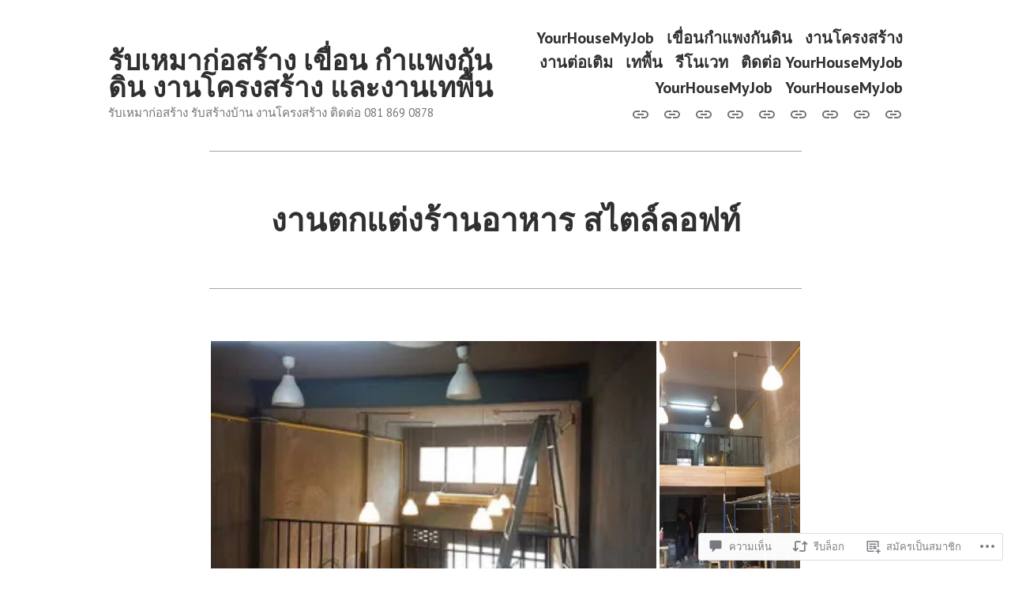

--- FILE ---
content_type: text/html; charset=UTF-8
request_url: https://yourhousemyjob.com/2016/02/13/%E0%B8%87%E0%B8%B2%E0%B8%99%E0%B8%95%E0%B8%81%E0%B9%81%E0%B8%95%E0%B9%88%E0%B8%87%E0%B8%A3%E0%B9%89%E0%B8%B2%E0%B8%99%E0%B8%AD%E0%B8%B2%E0%B8%AB%E0%B8%B2%E0%B8%A3-%E0%B8%AA%E0%B9%84%E0%B8%95%E0%B8%A5/
body_size: 44998
content:
<!doctype html>
<html lang="th">
<head>
	<meta charset="UTF-8" />
	<meta name="viewport" content="width=device-width, initial-scale=1" />
	<link rel="profile" href="https://gmpg.org/xfn/11" />
	<title>งานตกแต่งร้านอาหาร สไตล์ลอฟท์ &#8211; รับเหมาก่อสร้าง เขื่อน กำแพงกันดิน งานโครงสร้าง และงานเทพื้น</title>
<script type="text/javascript">
  WebFontConfig = {"google":{"families":["PT+Sans:b:latin,latin-ext","Exo+2:r,i,b,bi:latin,latin-ext"]},"api_url":"https:\/\/fonts-api.wp.com\/css"};
  (function() {
    var wf = document.createElement('script');
    wf.src = '/wp-content/plugins/custom-fonts/js/webfont.js';
    wf.type = 'text/javascript';
    wf.async = 'true';
    var s = document.getElementsByTagName('script')[0];
    s.parentNode.insertBefore(wf, s);
	})();
</script><style id="jetpack-custom-fonts-css"></style>
<meta name='robots' content='max-image-preview:large' />

<!-- Async WordPress.com Remote Login -->
<script id="wpcom_remote_login_js">
var wpcom_remote_login_extra_auth = '';
function wpcom_remote_login_remove_dom_node_id( element_id ) {
	var dom_node = document.getElementById( element_id );
	if ( dom_node ) { dom_node.parentNode.removeChild( dom_node ); }
}
function wpcom_remote_login_remove_dom_node_classes( class_name ) {
	var dom_nodes = document.querySelectorAll( '.' + class_name );
	for ( var i = 0; i < dom_nodes.length; i++ ) {
		dom_nodes[ i ].parentNode.removeChild( dom_nodes[ i ] );
	}
}
function wpcom_remote_login_final_cleanup() {
	wpcom_remote_login_remove_dom_node_classes( "wpcom_remote_login_msg" );
	wpcom_remote_login_remove_dom_node_id( "wpcom_remote_login_key" );
	wpcom_remote_login_remove_dom_node_id( "wpcom_remote_login_validate" );
	wpcom_remote_login_remove_dom_node_id( "wpcom_remote_login_js" );
	wpcom_remote_login_remove_dom_node_id( "wpcom_request_access_iframe" );
	wpcom_remote_login_remove_dom_node_id( "wpcom_request_access_styles" );
}

// Watch for messages back from the remote login
window.addEventListener( "message", function( e ) {
	if ( e.origin === "https://r-login.wordpress.com" ) {
		var data = {};
		try {
			data = JSON.parse( e.data );
		} catch( e ) {
			wpcom_remote_login_final_cleanup();
			return;
		}

		if ( data.msg === 'LOGIN' ) {
			// Clean up the login check iframe
			wpcom_remote_login_remove_dom_node_id( "wpcom_remote_login_key" );

			var id_regex = new RegExp( /^[0-9]+$/ );
			var token_regex = new RegExp( /^.*|.*|.*$/ );
			if (
				token_regex.test( data.token )
				&& id_regex.test( data.wpcomid )
			) {
				// We have everything we need to ask for a login
				var script = document.createElement( "script" );
				script.setAttribute( "id", "wpcom_remote_login_validate" );
				script.src = '/remote-login.php?wpcom_remote_login=validate'
					+ '&wpcomid=' + data.wpcomid
					+ '&token=' + encodeURIComponent( data.token )
					+ '&host=' + window.location.protocol
					+ '//' + window.location.hostname
					+ '&postid=680'
					+ '&is_singular=1';
				document.body.appendChild( script );
			}

			return;
		}

		// Safari ITP, not logged in, so redirect
		if ( data.msg === 'LOGIN-REDIRECT' ) {
			window.location = 'https://wordpress.com/log-in?redirect_to=' + window.location.href;
			return;
		}

		// Safari ITP, storage access failed, remove the request
		if ( data.msg === 'LOGIN-REMOVE' ) {
			var css_zap = 'html { -webkit-transition: margin-top 1s; transition: margin-top 1s; } /* 9001 */ html { margin-top: 0 !important; } * html body { margin-top: 0 !important; } @media screen and ( max-width: 782px ) { html { margin-top: 0 !important; } * html body { margin-top: 0 !important; } }';
			var style_zap = document.createElement( 'style' );
			style_zap.type = 'text/css';
			style_zap.appendChild( document.createTextNode( css_zap ) );
			document.body.appendChild( style_zap );

			var e = document.getElementById( 'wpcom_request_access_iframe' );
			e.parentNode.removeChild( e );

			document.cookie = 'wordpress_com_login_access=denied; path=/; max-age=31536000';

			return;
		}

		// Safari ITP
		if ( data.msg === 'REQUEST_ACCESS' ) {
			console.log( 'request access: safari' );

			// Check ITP iframe enable/disable knob
			if ( wpcom_remote_login_extra_auth !== 'safari_itp_iframe' ) {
				return;
			}

			// If we are in a "private window" there is no ITP.
			var private_window = false;
			try {
				var opendb = window.openDatabase( null, null, null, null );
			} catch( e ) {
				private_window = true;
			}

			if ( private_window ) {
				console.log( 'private window' );
				return;
			}

			var iframe = document.createElement( 'iframe' );
			iframe.id = 'wpcom_request_access_iframe';
			iframe.setAttribute( 'scrolling', 'no' );
			iframe.setAttribute( 'sandbox', 'allow-storage-access-by-user-activation allow-scripts allow-same-origin allow-top-navigation-by-user-activation' );
			iframe.src = 'https://r-login.wordpress.com/remote-login.php?wpcom_remote_login=request_access&origin=' + encodeURIComponent( data.origin ) + '&wpcomid=' + encodeURIComponent( data.wpcomid );

			var css = 'html { -webkit-transition: margin-top 1s; transition: margin-top 1s; } /* 9001 */ html { margin-top: 46px !important; } * html body { margin-top: 46px !important; } @media screen and ( max-width: 660px ) { html { margin-top: 71px !important; } * html body { margin-top: 71px !important; } #wpcom_request_access_iframe { display: block; height: 71px !important; } } #wpcom_request_access_iframe { border: 0px; height: 46px; position: fixed; top: 0; left: 0; width: 100%; min-width: 100%; z-index: 99999; background: #23282d; } ';

			var style = document.createElement( 'style' );
			style.type = 'text/css';
			style.id = 'wpcom_request_access_styles';
			style.appendChild( document.createTextNode( css ) );
			document.body.appendChild( style );

			document.body.appendChild( iframe );
		}

		if ( data.msg === 'DONE' ) {
			wpcom_remote_login_final_cleanup();
		}
	}
}, false );

// Inject the remote login iframe after the page has had a chance to load
// more critical resources
window.addEventListener( "DOMContentLoaded", function( e ) {
	var iframe = document.createElement( "iframe" );
	iframe.style.display = "none";
	iframe.setAttribute( "scrolling", "no" );
	iframe.setAttribute( "id", "wpcom_remote_login_key" );
	iframe.src = "https://r-login.wordpress.com/remote-login.php"
		+ "?wpcom_remote_login=key"
		+ "&origin=aHR0cHM6Ly95b3VyaG91c2VteWpvYi5jb20%3D"
		+ "&wpcomid=106018947"
		+ "&time=" + Math.floor( Date.now() / 1000 );
	document.body.appendChild( iframe );
}, false );
</script>
<link rel='dns-prefetch' href='//s0.wp.com' />
<link rel='dns-prefetch' href='//widgets.wp.com' />
<link rel='dns-prefetch' href='//wordpress.com' />
<link rel='dns-prefetch' href='//fonts-api.wp.com' />
<link rel="alternate" type="application/rss+xml" title="รับเหมาก่อสร้าง เขื่อน กำแพงกันดิน งานโครงสร้าง และงานเทพื้น &raquo; ฟีด" href="https://yourhousemyjob.com/feed/" />
<link rel="alternate" type="application/rss+xml" title="รับเหมาก่อสร้าง เขื่อน กำแพงกันดิน งานโครงสร้าง และงานเทพื้น &raquo; ฟีดความเห็น" href="https://yourhousemyjob.com/comments/feed/" />
<link rel="alternate" type="application/rss+xml" title="รับเหมาก่อสร้าง เขื่อน กำแพงกันดิน งานโครงสร้าง และงานเทพื้น &raquo; งานตกแต่งร้านอาหาร สไตล์ลอฟท์ ฟีดความเห็น" href="https://yourhousemyjob.com/2016/02/13/%e0%b8%87%e0%b8%b2%e0%b8%99%e0%b8%95%e0%b8%81%e0%b9%81%e0%b8%95%e0%b9%88%e0%b8%87%e0%b8%a3%e0%b9%89%e0%b8%b2%e0%b8%99%e0%b8%ad%e0%b8%b2%e0%b8%ab%e0%b8%b2%e0%b8%a3-%e0%b8%aa%e0%b9%84%e0%b8%95%e0%b8%a5/feed/" />
	<script type="text/javascript">
		/* <![CDATA[ */
		function addLoadEvent(func) {
			var oldonload = window.onload;
			if (typeof window.onload != 'function') {
				window.onload = func;
			} else {
				window.onload = function () {
					oldonload();
					func();
				}
			}
		}
		/* ]]> */
	</script>
	<link crossorigin='anonymous' rel='stylesheet' id='all-css-0-1' href='/_static/??-eJxtzEkKgDAQRNELGZs4EDfiWUJsxMzYHby+RARB3BQ8KD6cWZgUGSNDKCL7su2RwCJnbdxjCCnVWYtHggO9ZlxFTsQftYaogf+k3x2+4Vv1voRZqrHvpkHJwV5glDTa&cssminify=yes' type='text/css' media='all' />
<style id='wp-emoji-styles-inline-css'>

	img.wp-smiley, img.emoji {
		display: inline !important;
		border: none !important;
		box-shadow: none !important;
		height: 1em !important;
		width: 1em !important;
		margin: 0 0.07em !important;
		vertical-align: -0.1em !important;
		background: none !important;
		padding: 0 !important;
	}
/*# sourceURL=wp-emoji-styles-inline-css */
</style>
<link crossorigin='anonymous' rel='stylesheet' id='all-css-2-1' href='/wp-content/plugins/gutenberg-core/v22.2.0/build/styles/block-library/style.css?m=1764855221i&cssminify=yes' type='text/css' media='all' />
<style id='wp-block-library-inline-css'>
.has-text-align-justify {
	text-align:justify;
}
.has-text-align-justify{text-align:justify;}

/*# sourceURL=wp-block-library-inline-css */
</style><style id='global-styles-inline-css'>
:root{--wp--preset--aspect-ratio--square: 1;--wp--preset--aspect-ratio--4-3: 4/3;--wp--preset--aspect-ratio--3-4: 3/4;--wp--preset--aspect-ratio--3-2: 3/2;--wp--preset--aspect-ratio--2-3: 2/3;--wp--preset--aspect-ratio--16-9: 16/9;--wp--preset--aspect-ratio--9-16: 9/16;--wp--preset--color--black: #000000;--wp--preset--color--cyan-bluish-gray: #abb8c3;--wp--preset--color--white: #ffffff;--wp--preset--color--pale-pink: #f78da7;--wp--preset--color--vivid-red: #cf2e2e;--wp--preset--color--luminous-vivid-orange: #ff6900;--wp--preset--color--luminous-vivid-amber: #fcb900;--wp--preset--color--light-green-cyan: #7bdcb5;--wp--preset--color--vivid-green-cyan: #00d084;--wp--preset--color--pale-cyan-blue: #8ed1fc;--wp--preset--color--vivid-cyan-blue: #0693e3;--wp--preset--color--vivid-purple: #9b51e0;--wp--preset--color--primary: #1279BE;--wp--preset--color--secondary: #FFB302;--wp--preset--color--foreground: #303030;--wp--preset--color--background: #FFFFFF;--wp--preset--color--tertiary: #C5C5C5;--wp--preset--gradient--vivid-cyan-blue-to-vivid-purple: linear-gradient(135deg,rgb(6,147,227) 0%,rgb(155,81,224) 100%);--wp--preset--gradient--light-green-cyan-to-vivid-green-cyan: linear-gradient(135deg,rgb(122,220,180) 0%,rgb(0,208,130) 100%);--wp--preset--gradient--luminous-vivid-amber-to-luminous-vivid-orange: linear-gradient(135deg,rgb(252,185,0) 0%,rgb(255,105,0) 100%);--wp--preset--gradient--luminous-vivid-orange-to-vivid-red: linear-gradient(135deg,rgb(255,105,0) 0%,rgb(207,46,46) 100%);--wp--preset--gradient--very-light-gray-to-cyan-bluish-gray: linear-gradient(135deg,rgb(238,238,238) 0%,rgb(169,184,195) 100%);--wp--preset--gradient--cool-to-warm-spectrum: linear-gradient(135deg,rgb(74,234,220) 0%,rgb(151,120,209) 20%,rgb(207,42,186) 40%,rgb(238,44,130) 60%,rgb(251,105,98) 80%,rgb(254,248,76) 100%);--wp--preset--gradient--blush-light-purple: linear-gradient(135deg,rgb(255,206,236) 0%,rgb(152,150,240) 100%);--wp--preset--gradient--blush-bordeaux: linear-gradient(135deg,rgb(254,205,165) 0%,rgb(254,45,45) 50%,rgb(107,0,62) 100%);--wp--preset--gradient--luminous-dusk: linear-gradient(135deg,rgb(255,203,112) 0%,rgb(199,81,192) 50%,rgb(65,88,208) 100%);--wp--preset--gradient--pale-ocean: linear-gradient(135deg,rgb(255,245,203) 0%,rgb(182,227,212) 50%,rgb(51,167,181) 100%);--wp--preset--gradient--electric-grass: linear-gradient(135deg,rgb(202,248,128) 0%,rgb(113,206,126) 100%);--wp--preset--gradient--midnight: linear-gradient(135deg,rgb(2,3,129) 0%,rgb(40,116,252) 100%);--wp--preset--font-size--small: 17.3914px;--wp--preset--font-size--medium: 20px;--wp--preset--font-size--large: 26.45px;--wp--preset--font-size--x-large: 42px;--wp--preset--font-size--normal: 23px;--wp--preset--font-size--huge: 30.4174px;--wp--preset--font-family--albert-sans: 'Albert Sans', sans-serif;--wp--preset--font-family--alegreya: Alegreya, serif;--wp--preset--font-family--arvo: Arvo, serif;--wp--preset--font-family--bodoni-moda: 'Bodoni Moda', serif;--wp--preset--font-family--bricolage-grotesque: 'Bricolage Grotesque', sans-serif;--wp--preset--font-family--cabin: Cabin, sans-serif;--wp--preset--font-family--chivo: Chivo, sans-serif;--wp--preset--font-family--commissioner: Commissioner, sans-serif;--wp--preset--font-family--cormorant: Cormorant, serif;--wp--preset--font-family--courier-prime: 'Courier Prime', monospace;--wp--preset--font-family--crimson-pro: 'Crimson Pro', serif;--wp--preset--font-family--dm-mono: 'DM Mono', monospace;--wp--preset--font-family--dm-sans: 'DM Sans', sans-serif;--wp--preset--font-family--dm-serif-display: 'DM Serif Display', serif;--wp--preset--font-family--domine: Domine, serif;--wp--preset--font-family--eb-garamond: 'EB Garamond', serif;--wp--preset--font-family--epilogue: Epilogue, sans-serif;--wp--preset--font-family--fahkwang: Fahkwang, sans-serif;--wp--preset--font-family--figtree: Figtree, sans-serif;--wp--preset--font-family--fira-sans: 'Fira Sans', sans-serif;--wp--preset--font-family--fjalla-one: 'Fjalla One', sans-serif;--wp--preset--font-family--fraunces: Fraunces, serif;--wp--preset--font-family--gabarito: Gabarito, system-ui;--wp--preset--font-family--ibm-plex-mono: 'IBM Plex Mono', monospace;--wp--preset--font-family--ibm-plex-sans: 'IBM Plex Sans', sans-serif;--wp--preset--font-family--ibarra-real-nova: 'Ibarra Real Nova', serif;--wp--preset--font-family--instrument-serif: 'Instrument Serif', serif;--wp--preset--font-family--inter: Inter, sans-serif;--wp--preset--font-family--josefin-sans: 'Josefin Sans', sans-serif;--wp--preset--font-family--jost: Jost, sans-serif;--wp--preset--font-family--libre-baskerville: 'Libre Baskerville', serif;--wp--preset--font-family--libre-franklin: 'Libre Franklin', sans-serif;--wp--preset--font-family--literata: Literata, serif;--wp--preset--font-family--lora: Lora, serif;--wp--preset--font-family--merriweather: Merriweather, serif;--wp--preset--font-family--montserrat: Montserrat, sans-serif;--wp--preset--font-family--newsreader: Newsreader, serif;--wp--preset--font-family--noto-sans-mono: 'Noto Sans Mono', sans-serif;--wp--preset--font-family--nunito: Nunito, sans-serif;--wp--preset--font-family--open-sans: 'Open Sans', sans-serif;--wp--preset--font-family--overpass: Overpass, sans-serif;--wp--preset--font-family--pt-serif: 'PT Serif', serif;--wp--preset--font-family--petrona: Petrona, serif;--wp--preset--font-family--piazzolla: Piazzolla, serif;--wp--preset--font-family--playfair-display: 'Playfair Display', serif;--wp--preset--font-family--plus-jakarta-sans: 'Plus Jakarta Sans', sans-serif;--wp--preset--font-family--poppins: Poppins, sans-serif;--wp--preset--font-family--raleway: Raleway, sans-serif;--wp--preset--font-family--roboto: Roboto, sans-serif;--wp--preset--font-family--roboto-slab: 'Roboto Slab', serif;--wp--preset--font-family--rubik: Rubik, sans-serif;--wp--preset--font-family--rufina: Rufina, serif;--wp--preset--font-family--sora: Sora, sans-serif;--wp--preset--font-family--source-sans-3: 'Source Sans 3', sans-serif;--wp--preset--font-family--source-serif-4: 'Source Serif 4', serif;--wp--preset--font-family--space-mono: 'Space Mono', monospace;--wp--preset--font-family--syne: Syne, sans-serif;--wp--preset--font-family--texturina: Texturina, serif;--wp--preset--font-family--urbanist: Urbanist, sans-serif;--wp--preset--font-family--work-sans: 'Work Sans', sans-serif;--wp--preset--spacing--20: 0.44rem;--wp--preset--spacing--30: 0.67rem;--wp--preset--spacing--40: 1rem;--wp--preset--spacing--50: 1.5rem;--wp--preset--spacing--60: 2.25rem;--wp--preset--spacing--70: 3.38rem;--wp--preset--spacing--80: 5.06rem;--wp--preset--shadow--natural: 6px 6px 9px rgba(0, 0, 0, 0.2);--wp--preset--shadow--deep: 12px 12px 50px rgba(0, 0, 0, 0.4);--wp--preset--shadow--sharp: 6px 6px 0px rgba(0, 0, 0, 0.2);--wp--preset--shadow--outlined: 6px 6px 0px -3px rgb(255, 255, 255), 6px 6px rgb(0, 0, 0);--wp--preset--shadow--crisp: 6px 6px 0px rgb(0, 0, 0);}:root :where(.is-layout-flow) > :first-child{margin-block-start: 0;}:root :where(.is-layout-flow) > :last-child{margin-block-end: 0;}:root :where(.is-layout-flow) > *{margin-block-start: 24px;margin-block-end: 0;}:root :where(.is-layout-constrained) > :first-child{margin-block-start: 0;}:root :where(.is-layout-constrained) > :last-child{margin-block-end: 0;}:root :where(.is-layout-constrained) > *{margin-block-start: 24px;margin-block-end: 0;}:root :where(.is-layout-flex){gap: 24px;}:root :where(.is-layout-grid){gap: 24px;}body .is-layout-flex{display: flex;}.is-layout-flex{flex-wrap: wrap;align-items: center;}.is-layout-flex > :is(*, div){margin: 0;}body .is-layout-grid{display: grid;}.is-layout-grid > :is(*, div){margin: 0;}.has-black-color{color: var(--wp--preset--color--black) !important;}.has-cyan-bluish-gray-color{color: var(--wp--preset--color--cyan-bluish-gray) !important;}.has-white-color{color: var(--wp--preset--color--white) !important;}.has-pale-pink-color{color: var(--wp--preset--color--pale-pink) !important;}.has-vivid-red-color{color: var(--wp--preset--color--vivid-red) !important;}.has-luminous-vivid-orange-color{color: var(--wp--preset--color--luminous-vivid-orange) !important;}.has-luminous-vivid-amber-color{color: var(--wp--preset--color--luminous-vivid-amber) !important;}.has-light-green-cyan-color{color: var(--wp--preset--color--light-green-cyan) !important;}.has-vivid-green-cyan-color{color: var(--wp--preset--color--vivid-green-cyan) !important;}.has-pale-cyan-blue-color{color: var(--wp--preset--color--pale-cyan-blue) !important;}.has-vivid-cyan-blue-color{color: var(--wp--preset--color--vivid-cyan-blue) !important;}.has-vivid-purple-color{color: var(--wp--preset--color--vivid-purple) !important;}.has-primary-color{color: var(--wp--preset--color--primary) !important;}.has-secondary-color{color: var(--wp--preset--color--secondary) !important;}.has-foreground-color{color: var(--wp--preset--color--foreground) !important;}.has-background-color{color: var(--wp--preset--color--background) !important;}.has-tertiary-color{color: var(--wp--preset--color--tertiary) !important;}.has-black-background-color{background-color: var(--wp--preset--color--black) !important;}.has-cyan-bluish-gray-background-color{background-color: var(--wp--preset--color--cyan-bluish-gray) !important;}.has-white-background-color{background-color: var(--wp--preset--color--white) !important;}.has-pale-pink-background-color{background-color: var(--wp--preset--color--pale-pink) !important;}.has-vivid-red-background-color{background-color: var(--wp--preset--color--vivid-red) !important;}.has-luminous-vivid-orange-background-color{background-color: var(--wp--preset--color--luminous-vivid-orange) !important;}.has-luminous-vivid-amber-background-color{background-color: var(--wp--preset--color--luminous-vivid-amber) !important;}.has-light-green-cyan-background-color{background-color: var(--wp--preset--color--light-green-cyan) !important;}.has-vivid-green-cyan-background-color{background-color: var(--wp--preset--color--vivid-green-cyan) !important;}.has-pale-cyan-blue-background-color{background-color: var(--wp--preset--color--pale-cyan-blue) !important;}.has-vivid-cyan-blue-background-color{background-color: var(--wp--preset--color--vivid-cyan-blue) !important;}.has-vivid-purple-background-color{background-color: var(--wp--preset--color--vivid-purple) !important;}.has-primary-background-color{background-color: var(--wp--preset--color--primary) !important;}.has-secondary-background-color{background-color: var(--wp--preset--color--secondary) !important;}.has-foreground-background-color{background-color: var(--wp--preset--color--foreground) !important;}.has-background-background-color{background-color: var(--wp--preset--color--background) !important;}.has-tertiary-background-color{background-color: var(--wp--preset--color--tertiary) !important;}.has-black-border-color{border-color: var(--wp--preset--color--black) !important;}.has-cyan-bluish-gray-border-color{border-color: var(--wp--preset--color--cyan-bluish-gray) !important;}.has-white-border-color{border-color: var(--wp--preset--color--white) !important;}.has-pale-pink-border-color{border-color: var(--wp--preset--color--pale-pink) !important;}.has-vivid-red-border-color{border-color: var(--wp--preset--color--vivid-red) !important;}.has-luminous-vivid-orange-border-color{border-color: var(--wp--preset--color--luminous-vivid-orange) !important;}.has-luminous-vivid-amber-border-color{border-color: var(--wp--preset--color--luminous-vivid-amber) !important;}.has-light-green-cyan-border-color{border-color: var(--wp--preset--color--light-green-cyan) !important;}.has-vivid-green-cyan-border-color{border-color: var(--wp--preset--color--vivid-green-cyan) !important;}.has-pale-cyan-blue-border-color{border-color: var(--wp--preset--color--pale-cyan-blue) !important;}.has-vivid-cyan-blue-border-color{border-color: var(--wp--preset--color--vivid-cyan-blue) !important;}.has-vivid-purple-border-color{border-color: var(--wp--preset--color--vivid-purple) !important;}.has-primary-border-color{border-color: var(--wp--preset--color--primary) !important;}.has-secondary-border-color{border-color: var(--wp--preset--color--secondary) !important;}.has-foreground-border-color{border-color: var(--wp--preset--color--foreground) !important;}.has-background-border-color{border-color: var(--wp--preset--color--background) !important;}.has-tertiary-border-color{border-color: var(--wp--preset--color--tertiary) !important;}.has-vivid-cyan-blue-to-vivid-purple-gradient-background{background: var(--wp--preset--gradient--vivid-cyan-blue-to-vivid-purple) !important;}.has-light-green-cyan-to-vivid-green-cyan-gradient-background{background: var(--wp--preset--gradient--light-green-cyan-to-vivid-green-cyan) !important;}.has-luminous-vivid-amber-to-luminous-vivid-orange-gradient-background{background: var(--wp--preset--gradient--luminous-vivid-amber-to-luminous-vivid-orange) !important;}.has-luminous-vivid-orange-to-vivid-red-gradient-background{background: var(--wp--preset--gradient--luminous-vivid-orange-to-vivid-red) !important;}.has-very-light-gray-to-cyan-bluish-gray-gradient-background{background: var(--wp--preset--gradient--very-light-gray-to-cyan-bluish-gray) !important;}.has-cool-to-warm-spectrum-gradient-background{background: var(--wp--preset--gradient--cool-to-warm-spectrum) !important;}.has-blush-light-purple-gradient-background{background: var(--wp--preset--gradient--blush-light-purple) !important;}.has-blush-bordeaux-gradient-background{background: var(--wp--preset--gradient--blush-bordeaux) !important;}.has-luminous-dusk-gradient-background{background: var(--wp--preset--gradient--luminous-dusk) !important;}.has-pale-ocean-gradient-background{background: var(--wp--preset--gradient--pale-ocean) !important;}.has-electric-grass-gradient-background{background: var(--wp--preset--gradient--electric-grass) !important;}.has-midnight-gradient-background{background: var(--wp--preset--gradient--midnight) !important;}.has-small-font-size{font-size: var(--wp--preset--font-size--small) !important;}.has-medium-font-size{font-size: var(--wp--preset--font-size--medium) !important;}.has-large-font-size{font-size: var(--wp--preset--font-size--large) !important;}.has-x-large-font-size{font-size: var(--wp--preset--font-size--x-large) !important;}.has-normal-font-size{font-size: var(--wp--preset--font-size--normal) !important;}.has-huge-font-size{font-size: var(--wp--preset--font-size--huge) !important;}.has-albert-sans-font-family{font-family: var(--wp--preset--font-family--albert-sans) !important;}.has-alegreya-font-family{font-family: var(--wp--preset--font-family--alegreya) !important;}.has-arvo-font-family{font-family: var(--wp--preset--font-family--arvo) !important;}.has-bodoni-moda-font-family{font-family: var(--wp--preset--font-family--bodoni-moda) !important;}.has-bricolage-grotesque-font-family{font-family: var(--wp--preset--font-family--bricolage-grotesque) !important;}.has-cabin-font-family{font-family: var(--wp--preset--font-family--cabin) !important;}.has-chivo-font-family{font-family: var(--wp--preset--font-family--chivo) !important;}.has-commissioner-font-family{font-family: var(--wp--preset--font-family--commissioner) !important;}.has-cormorant-font-family{font-family: var(--wp--preset--font-family--cormorant) !important;}.has-courier-prime-font-family{font-family: var(--wp--preset--font-family--courier-prime) !important;}.has-crimson-pro-font-family{font-family: var(--wp--preset--font-family--crimson-pro) !important;}.has-dm-mono-font-family{font-family: var(--wp--preset--font-family--dm-mono) !important;}.has-dm-sans-font-family{font-family: var(--wp--preset--font-family--dm-sans) !important;}.has-dm-serif-display-font-family{font-family: var(--wp--preset--font-family--dm-serif-display) !important;}.has-domine-font-family{font-family: var(--wp--preset--font-family--domine) !important;}.has-eb-garamond-font-family{font-family: var(--wp--preset--font-family--eb-garamond) !important;}.has-epilogue-font-family{font-family: var(--wp--preset--font-family--epilogue) !important;}.has-fahkwang-font-family{font-family: var(--wp--preset--font-family--fahkwang) !important;}.has-figtree-font-family{font-family: var(--wp--preset--font-family--figtree) !important;}.has-fira-sans-font-family{font-family: var(--wp--preset--font-family--fira-sans) !important;}.has-fjalla-one-font-family{font-family: var(--wp--preset--font-family--fjalla-one) !important;}.has-fraunces-font-family{font-family: var(--wp--preset--font-family--fraunces) !important;}.has-gabarito-font-family{font-family: var(--wp--preset--font-family--gabarito) !important;}.has-ibm-plex-mono-font-family{font-family: var(--wp--preset--font-family--ibm-plex-mono) !important;}.has-ibm-plex-sans-font-family{font-family: var(--wp--preset--font-family--ibm-plex-sans) !important;}.has-ibarra-real-nova-font-family{font-family: var(--wp--preset--font-family--ibarra-real-nova) !important;}.has-instrument-serif-font-family{font-family: var(--wp--preset--font-family--instrument-serif) !important;}.has-inter-font-family{font-family: var(--wp--preset--font-family--inter) !important;}.has-josefin-sans-font-family{font-family: var(--wp--preset--font-family--josefin-sans) !important;}.has-jost-font-family{font-family: var(--wp--preset--font-family--jost) !important;}.has-libre-baskerville-font-family{font-family: var(--wp--preset--font-family--libre-baskerville) !important;}.has-libre-franklin-font-family{font-family: var(--wp--preset--font-family--libre-franklin) !important;}.has-literata-font-family{font-family: var(--wp--preset--font-family--literata) !important;}.has-lora-font-family{font-family: var(--wp--preset--font-family--lora) !important;}.has-merriweather-font-family{font-family: var(--wp--preset--font-family--merriweather) !important;}.has-montserrat-font-family{font-family: var(--wp--preset--font-family--montserrat) !important;}.has-newsreader-font-family{font-family: var(--wp--preset--font-family--newsreader) !important;}.has-noto-sans-mono-font-family{font-family: var(--wp--preset--font-family--noto-sans-mono) !important;}.has-nunito-font-family{font-family: var(--wp--preset--font-family--nunito) !important;}.has-open-sans-font-family{font-family: var(--wp--preset--font-family--open-sans) !important;}.has-overpass-font-family{font-family: var(--wp--preset--font-family--overpass) !important;}.has-pt-serif-font-family{font-family: var(--wp--preset--font-family--pt-serif) !important;}.has-petrona-font-family{font-family: var(--wp--preset--font-family--petrona) !important;}.has-piazzolla-font-family{font-family: var(--wp--preset--font-family--piazzolla) !important;}.has-playfair-display-font-family{font-family: var(--wp--preset--font-family--playfair-display) !important;}.has-plus-jakarta-sans-font-family{font-family: var(--wp--preset--font-family--plus-jakarta-sans) !important;}.has-poppins-font-family{font-family: var(--wp--preset--font-family--poppins) !important;}.has-raleway-font-family{font-family: var(--wp--preset--font-family--raleway) !important;}.has-roboto-font-family{font-family: var(--wp--preset--font-family--roboto) !important;}.has-roboto-slab-font-family{font-family: var(--wp--preset--font-family--roboto-slab) !important;}.has-rubik-font-family{font-family: var(--wp--preset--font-family--rubik) !important;}.has-rufina-font-family{font-family: var(--wp--preset--font-family--rufina) !important;}.has-sora-font-family{font-family: var(--wp--preset--font-family--sora) !important;}.has-source-sans-3-font-family{font-family: var(--wp--preset--font-family--source-sans-3) !important;}.has-source-serif-4-font-family{font-family: var(--wp--preset--font-family--source-serif-4) !important;}.has-space-mono-font-family{font-family: var(--wp--preset--font-family--space-mono) !important;}.has-syne-font-family{font-family: var(--wp--preset--font-family--syne) !important;}.has-texturina-font-family{font-family: var(--wp--preset--font-family--texturina) !important;}.has-urbanist-font-family{font-family: var(--wp--preset--font-family--urbanist) !important;}.has-work-sans-font-family{font-family: var(--wp--preset--font-family--work-sans) !important;}
/*# sourceURL=global-styles-inline-css */
</style>

<style id='classic-theme-styles-inline-css'>
/*! This file is auto-generated */
.wp-block-button__link{color:#fff;background-color:#32373c;border-radius:9999px;box-shadow:none;text-decoration:none;padding:calc(.667em + 2px) calc(1.333em + 2px);font-size:1.125em}.wp-block-file__button{background:#32373c;color:#fff;text-decoration:none}
/*# sourceURL=/wp-includes/css/classic-themes.min.css */
</style>
<link crossorigin='anonymous' rel='stylesheet' id='all-css-4-1' href='/_static/??-eJx9jskOwjAMRH+IYPblgPgUlMWClDqJYqf9fVxVXABxseSZefbAWIzPSTAJUDOlb/eYGHyuqDoVK6AJwhAt9kgaW3rmBfzGxqKMca5UZDY6KTYy8lCQ/3EdSrH+aVSaT8wGUM7pbd4GTCFXsE0yWZHovzDg6sG12AcYsDp9reLUmT/3qcyVLuvj4bRd7fbnTfcCmvdj7g==&cssminify=yes' type='text/css' media='all' />
<link rel='stylesheet' id='verbum-gutenberg-css-css' href='https://widgets.wp.com/verbum-block-editor/block-editor.css?ver=1738686361' media='all' />
<link crossorigin='anonymous' rel='stylesheet' id='all-css-6-1' href='/_static/??/wp-content/mu-plugins/comment-likes/css/comment-likes.css,/i/noticons/noticons.css?m=1436783281j&cssminify=yes' type='text/css' media='all' />
<link crossorigin='anonymous' rel='stylesheet' id='print-css-7-1' href='/wp-content/themes/pub/varia/print.css?m=1738187798i&cssminify=yes' type='text/css' media='print' />
<link crossorigin='anonymous' rel='stylesheet' id='all-css-8-1' href='/_static/??/wp-content/themes/pub/hever/style.css,/wp-content/themes/pub/varia/inc/style-wpcom.css?m=1738187798j&cssminify=yes' type='text/css' media='all' />
<style id='jetpack_facebook_likebox-inline-css'>
.widget_facebook_likebox {
	overflow: hidden;
}

/*# sourceURL=/wp-content/mu-plugins/jetpack-plugin/moon/modules/widgets/facebook-likebox/style.css */
</style>
<link crossorigin='anonymous' rel='stylesheet' id='all-css-10-1' href='/_static/??-eJzTLy/QTc7PK0nNK9HPLdUtyClNz8wr1i9KTcrJTwcy0/WTi5G5ekCujj52Temp+bo5+cmJJZn5eSgc3bScxMwikFb7XFtDE1NLExMLc0OTLACohS2q&cssminify=yes' type='text/css' media='all' />
<link rel='stylesheet' id='hever-fonts-css' href='https://fonts-api.wp.com/css?family=PT+Sans%3A400%2C400i%2C700%2C700i&#038;subset=latin%2Clatin-ext&#038;display=swap' media='all' />
<link crossorigin='anonymous' rel='stylesheet' id='all-css-12-1' href='/wp-content/themes/pub/hever/style.css?m=1738187798i&cssminify=yes' type='text/css' media='all' />
<style id='jetpack-global-styles-frontend-style-inline-css'>
:root { --font-headings: unset; --font-base: unset; --font-headings-default: -apple-system,BlinkMacSystemFont,"Segoe UI",Roboto,Oxygen-Sans,Ubuntu,Cantarell,"Helvetica Neue",sans-serif; --font-base-default: -apple-system,BlinkMacSystemFont,"Segoe UI",Roboto,Oxygen-Sans,Ubuntu,Cantarell,"Helvetica Neue",sans-serif;}
/*# sourceURL=jetpack-global-styles-frontend-style-inline-css */
</style>
<link crossorigin='anonymous' rel='stylesheet' id='all-css-14-1' href='/_static/??-eJyNjcEKwjAQRH/IuFRT6kX8FNkmS5K6yQY3Qfx7bfEiXrwM82B4A49qnJRGpUHupnIPqSgs1Cq624chi6zhO5OCRryTR++fW00l7J3qDv43XVNxoOISsmEJol/wY2uR8vs3WggsM/I6uOTzMI3Hw8lOg11eUT1JKA==&cssminify=yes' type='text/css' media='all' />
<script type="text/javascript" id="jetpack_related-posts-js-extra">
/* <![CDATA[ */
var related_posts_js_options = {"post_heading":"h4"};
//# sourceURL=jetpack_related-posts-js-extra
/* ]]> */
</script>
<script type="text/javascript" id="wpcom-actionbar-placeholder-js-extra">
/* <![CDATA[ */
var actionbardata = {"siteID":"106018947","postID":"680","siteURL":"https://yourhousemyjob.com","xhrURL":"https://yourhousemyjob.com/wp-admin/admin-ajax.php","nonce":"4da4b0dc14","isLoggedIn":"","statusMessage":"","subsEmailDefault":"instantly","proxyScriptUrl":"https://s0.wp.com/wp-content/js/wpcom-proxy-request.js?m=1513050504i&amp;ver=20211021","shortlink":"https://wp.me/p7aQn1-aY","i18n":{"followedText":"\u0e40\u0e23\u0e37\u0e48\u0e2d\u0e07\u0e43\u0e2b\u0e21\u0e48\u0e08\u0e32\u0e01\u0e40\u0e27\u0e47\u0e1a\u0e19\u0e35\u0e49\u0e08\u0e30\u0e1b\u0e23\u0e32\u0e01\u0e0f\u0e43\u0e19 \u003Ca href=\"https://wordpress.com/reader\"\u003E\u0e01\u0e32\u0e23\u0e2d\u0e48\u0e32\u0e19\u003C/a\u003E \u0e02\u0e2d\u0e07\u0e04\u0e38\u0e13\u0e15\u0e2d\u0e19\u0e19\u0e35\u0e49","foldBar":"\u0e22\u0e38\u0e1a\u0e41\u0e16\u0e1a\u0e19\u0e35\u0e49","unfoldBar":"\u0e02\u0e22\u0e32\u0e22\u0e41\u0e16\u0e1a\u0e19\u0e35\u0e49","shortLinkCopied":"\u0e25\u0e34\u0e07\u0e01\u0e4c\u0e2a\u0e31\u0e49\u0e19\u0e16\u0e39\u0e01\u0e04\u0e31\u0e14\u0e25\u0e2d\u0e01\u0e44\u0e1b\u0e22\u0e31\u0e07\u0e04\u0e25\u0e34\u0e1b\u0e1a\u0e2d\u0e23\u0e4c\u0e14\u0e41\u0e25\u0e49\u0e27."}};
//# sourceURL=wpcom-actionbar-placeholder-js-extra
/* ]]> */
</script>
<script type="text/javascript" id="jetpack-mu-wpcom-settings-js-before">
/* <![CDATA[ */
var JETPACK_MU_WPCOM_SETTINGS = {"assetsUrl":"https://s0.wp.com/wp-content/mu-plugins/jetpack-mu-wpcom-plugin/moon/jetpack_vendor/automattic/jetpack-mu-wpcom/src/build/"};
//# sourceURL=jetpack-mu-wpcom-settings-js-before
/* ]]> */
</script>
<script crossorigin='anonymous' type='text/javascript'  src='/_static/??/wp-content/mu-plugins/jetpack-plugin/moon/_inc/build/related-posts/related-posts.min.js,/wp-content/js/rlt-proxy.js?m=1755006225j'></script>
<script type="text/javascript" id="rlt-proxy-js-after">
/* <![CDATA[ */
	rltInitialize( {"token":null,"iframeOrigins":["https:\/\/widgets.wp.com"]} );
//# sourceURL=rlt-proxy-js-after
/* ]]> */
</script>
<link rel="EditURI" type="application/rsd+xml" title="RSD" href="https://yourhousemyjob.wordpress.com/xmlrpc.php?rsd" />
<meta name="generator" content="WordPress.com" />
<link rel="canonical" href="https://yourhousemyjob.com/2016/02/13/%e0%b8%87%e0%b8%b2%e0%b8%99%e0%b8%95%e0%b8%81%e0%b9%81%e0%b8%95%e0%b9%88%e0%b8%87%e0%b8%a3%e0%b9%89%e0%b8%b2%e0%b8%99%e0%b8%ad%e0%b8%b2%e0%b8%ab%e0%b8%b2%e0%b8%a3-%e0%b8%aa%e0%b9%84%e0%b8%95%e0%b8%a5/" />
<link rel='shortlink' href='https://wp.me/p7aQn1-aY' />
<link rel="alternate" type="application/json+oembed" href="https://public-api.wordpress.com/oembed/?format=json&amp;url=https%3A%2F%2Fyourhousemyjob.com%2F2016%2F02%2F13%2F%25e0%25b8%2587%25e0%25b8%25b2%25e0%25b8%2599%25e0%25b8%2595%25e0%25b8%2581%25e0%25b9%2581%25e0%25b8%2595%25e0%25b9%2588%25e0%25b8%2587%25e0%25b8%25a3%25e0%25b9%2589%25e0%25b8%25b2%25e0%25b8%2599%25e0%25b8%25ad%25e0%25b8%25b2%25e0%25b8%25ab%25e0%25b8%25b2%25e0%25b8%25a3-%25e0%25b8%25aa%25e0%25b9%2584%25e0%25b8%2595%25e0%25b8%25a5%2F&amp;for=wpcom-auto-discovery" /><link rel="alternate" type="application/xml+oembed" href="https://public-api.wordpress.com/oembed/?format=xml&amp;url=https%3A%2F%2Fyourhousemyjob.com%2F2016%2F02%2F13%2F%25e0%25b8%2587%25e0%25b8%25b2%25e0%25b8%2599%25e0%25b8%2595%25e0%25b8%2581%25e0%25b9%2581%25e0%25b8%2595%25e0%25b9%2588%25e0%25b8%2587%25e0%25b8%25a3%25e0%25b9%2589%25e0%25b8%25b2%25e0%25b8%2599%25e0%25b8%25ad%25e0%25b8%25b2%25e0%25b8%25ab%25e0%25b8%25b2%25e0%25b8%25a3-%25e0%25b8%25aa%25e0%25b9%2584%25e0%25b8%2595%25e0%25b8%25a5%2F&amp;for=wpcom-auto-discovery" />
<!-- Jetpack Open Graph Tags -->
<meta property="og:type" content="article" />
<meta property="og:title" content="งานตกแต่งร้านอาหาร สไตล์ลอฟท์" />
<meta property="og:url" content="https://yourhousemyjob.com/2016/02/13/%e0%b8%87%e0%b8%b2%e0%b8%99%e0%b8%95%e0%b8%81%e0%b9%81%e0%b8%95%e0%b9%88%e0%b8%87%e0%b8%a3%e0%b9%89%e0%b8%b2%e0%b8%99%e0%b8%ad%e0%b8%b2%e0%b8%ab%e0%b8%b2%e0%b8%a3-%e0%b8%aa%e0%b9%84%e0%b8%95%e0%b8%a5/" />
<meta property="og:description" content="งานตกแต่งรีโนเวท ตึกแถวเก่า ปรับปรุงให้เป็นร้านอาหาร ตก&hellip;" />
<meta property="article:published_time" content="2016-02-13T09:43:14+00:00" />
<meta property="article:modified_time" content="2016-02-13T09:43:14+00:00" />
<meta property="og:site_name" content="รับเหมาก่อสร้าง เขื่อน กำแพงกันดิน งานโครงสร้าง และงานเทพื้น" />
<meta property="og:image" content="https://yourhousemyjob.com/wp-content/uploads/2016/02/11947626_1709678139262593_6913962276526022537_n_resize.jpg" />
<meta property="og:image:secure_url" content="https://i0.wp.com/yourhousemyjob.com/wp-content/uploads/2016/02/11947626_1709678139262593_6913962276526022537_n_resize.jpg?ssl=1" />
<meta property="og:image" content="https://yourhousemyjob.com/wp-content/uploads/2016/02/10404365_1709677425929331_2053089240371036445_n_resize.jpg" />
<meta property="og:image:secure_url" content="https://i0.wp.com/yourhousemyjob.com/wp-content/uploads/2016/02/10404365_1709677425929331_2053089240371036445_n_resize.jpg?ssl=1" />
<meta property="og:image" content="https://yourhousemyjob.com/wp-content/uploads/2016/02/10440772_1709678019262605_7368764462593372471_n_resize.jpg" />
<meta property="og:image:secure_url" content="https://i0.wp.com/yourhousemyjob.com/wp-content/uploads/2016/02/10440772_1709678019262605_7368764462593372471_n_resize.jpg?ssl=1" />
<meta property="og:image" content="https://yourhousemyjob.com/wp-content/uploads/2016/02/11949354_1709678262595914_6225743839930171668_n_resize.jpg" />
<meta property="og:image:secure_url" content="https://i0.wp.com/yourhousemyjob.com/wp-content/uploads/2016/02/11949354_1709678262595914_6225743839930171668_n_resize.jpg?ssl=1" />
<meta property="og:image" content="https://yourhousemyjob.com/wp-content/uploads/2016/02/11949544_1709677262596014_8539505759705519549_n_resize.jpg" />
<meta property="og:image:secure_url" content="https://i0.wp.com/yourhousemyjob.com/wp-content/uploads/2016/02/11949544_1709677262596014_8539505759705519549_n_resize.jpg?ssl=1" />
<meta property="og:image" content="https://yourhousemyjob.com/wp-content/uploads/2016/02/11951833_1709677539262653_6849413817145846380_n_resize.jpg" />
<meta property="og:image:secure_url" content="https://i0.wp.com/yourhousemyjob.com/wp-content/uploads/2016/02/11951833_1709677539262653_6849413817145846380_n_resize.jpg?ssl=1" />
<meta property="og:image:width" content="320" />
<meta property="og:image:height" content="180" />
<meta property="og:image:alt" content="" />
<meta property="og:locale" content="th_TH" />
<meta property="article:publisher" content="https://www.facebook.com/WordPresscom" />
<meta name="twitter:text:title" content="งานตกแต่งร้านอาหาร สไตล์ลอฟท์" />
<meta name="twitter:image" content="https://yourhousemyjob.com/wp-content/uploads/2016/02/11947626_1709678139262593_6913962276526022537_n_resize.jpg?w=640" />
<meta name="twitter:card" content="summary_large_image" />

<!-- End Jetpack Open Graph Tags -->
<link rel="search" type="application/opensearchdescription+xml" href="https://yourhousemyjob.com/osd.xml" title="รับเหมาก่อสร้าง เขื่อน กำแพงกันดิน งานโครงสร้าง และงานเทพื้น" />
<link rel="search" type="application/opensearchdescription+xml" href="https://s1.wp.com/opensearch.xml" title="WordPress.com" />
<link rel="pingback" href="https://yourhousemyjob.com/xmlrpc.php"><style type="text/css">.recentcomments a{display:inline !important;padding:0 !important;margin:0 !important;}</style>		<style type="text/css">
			.recentcomments a {
				display: inline !important;
				padding: 0 !important;
				margin: 0 !important;
			}

			table.recentcommentsavatartop img.avatar, table.recentcommentsavatarend img.avatar {
				border: 0px;
				margin: 0;
			}

			table.recentcommentsavatartop a, table.recentcommentsavatarend a {
				border: 0px !important;
				background-color: transparent !important;
			}

			td.recentcommentsavatarend, td.recentcommentsavatartop {
				padding: 0px 0px 1px 0px;
				margin: 0px;
			}

			td.recentcommentstextend {
				border: none !important;
				padding: 0px 0px 2px 10px;
			}

			.rtl td.recentcommentstextend {
				padding: 0px 10px 2px 0px;
			}

			td.recentcommentstexttop {
				border: none;
				padding: 0px 0px 0px 10px;
			}

			.rtl td.recentcommentstexttop {
				padding: 0px 10px 0px 0px;
			}
		</style>
		<meta name="description" content="งานตกแต่งรีโนเวท ตึกแถวเก่า ปรับปรุงให้เป็นร้านอาหาร ตก&hellip;" />
<link rel="icon" href="https://yourhousemyjob.com/wp-content/uploads/2023/01/wp-1674955826129.png?w=32" sizes="32x32" />
<link rel="icon" href="https://yourhousemyjob.com/wp-content/uploads/2023/01/wp-1674955826129.png?w=192" sizes="192x192" />
<link rel="apple-touch-icon" href="https://yourhousemyjob.com/wp-content/uploads/2023/01/wp-1674955826129.png?w=180" />
<meta name="msapplication-TileImage" content="https://yourhousemyjob.com/wp-content/uploads/2023/01/wp-1674955826129.png?w=270" />
<link crossorigin='anonymous' rel='stylesheet' id='all-css-0-3' href='/_static/??-eJydkEsOwjAMRC9EsApFZYM4CkoTK3LrfBQnqnp7yneFEHTnsTzPY8OUlImhYCjgq0pcHQWBAUvSZnxq8DEGuFAw0HM0o4BMlDBvjcgGfif4aCujgNE5VkF+D70aa4GFGK1ymhnz/E39u+B+s8OAmRaHfC7Xpp7IOizLM6MhzcqjJa0ecCkz44179qemO+x3x7Zr2uEKgeui2w==&cssminify=yes' type='text/css' media='all' />
</head>

<body class="wp-singular post-template-default single single-post postid-680 single-format-standard wp-embed-responsive wp-theme-pubvaria wp-child-theme-pubhever customizer-styles-applied singular image-filters-enabled hide-homepage-title mobile-nav-side jetpack-reblog-enabled">


<div id="page" class="site">
	<a class="skip-link screen-reader-text" href="#content">ข้ามไปยังเนื้อหา</a>

	
<header id="masthead" class="site-header responsive-max-width has-title-and-tagline has-menu" role="banner">
	

			<p class="site-title"><a href="https://yourhousemyjob.com/" rel="home">รับเหมาก่อสร้าง เขื่อน กำแพงกันดิน งานโครงสร้าง และงานเทพื้น</a></p>
	
		<p class="site-description">
			รับเหมาก่อสร้าง รับสร้างบ้าน งานโครงสร้าง ติดต่อ 081 869 0878		</p>
		<nav id="site-navigation" class="main-navigation" aria-label="นำทางหลัก">

		<input type="checkbox" role="button" aria-haspopup="true" id="toggle" class="hide-visually">
		<label for="toggle" id="toggle-menu" class="button">
			เมนู			<span class="dropdown-icon open">+</span>
			<span class="dropdown-icon close">&times;</span>
			<span class="hide-visually expanded-text">ขยาย</span>
			<span class="hide-visually collapsed-text">ยุบ</span>
		</label>

		<div class="main-menu-container"><ul id="menu-main-menu-1" class="main-menu" aria-label="submenu"><li class="menu-item menu-item-type-post_type menu-item-object-page menu-item-home menu-item-4026"><a href="https://yourhousemyjob.com/">YourHouseMyJob</a></li>
<li class="menu-item menu-item-type-taxonomy menu-item-object-category menu-item-2708"><a href="https://yourhousemyjob.com/category/%e0%b9%80%e0%b8%82%e0%b8%b7%e0%b9%88%e0%b8%ad%e0%b8%99%e0%b8%81%e0%b8%b3%e0%b9%81%e0%b8%9e%e0%b8%87%e0%b8%81%e0%b8%b1%e0%b8%99%e0%b8%94%e0%b8%b4%e0%b8%99/">เขื่อนกำแพงกันดิน</a></li>
<li class="menu-item menu-item-type-taxonomy menu-item-object-category menu-item-2709"><a href="https://yourhousemyjob.com/category/%e0%b8%87%e0%b8%b2%e0%b8%99%e0%b9%82%e0%b8%84%e0%b8%a3%e0%b8%87%e0%b8%aa%e0%b8%a3%e0%b9%89%e0%b8%b2%e0%b8%87/">งานโครงสร้าง</a></li>
<li class="menu-item menu-item-type-taxonomy menu-item-object-category menu-item-2710"><a href="https://yourhousemyjob.com/category/%e0%b8%87%e0%b8%b2%e0%b8%99%e0%b8%95%e0%b9%88%e0%b8%ad%e0%b9%80%e0%b8%95%e0%b8%b4%e0%b8%a1/">งานต่อเติม</a></li>
<li class="menu-item menu-item-type-taxonomy menu-item-object-category menu-item-2711"><a href="https://yourhousemyjob.com/category/%e0%b9%80%e0%b8%97%e0%b8%9e%e0%b8%b7%e0%b9%89%e0%b8%99/">เทพื้น</a></li>
<li class="menu-item menu-item-type-taxonomy menu-item-object-category menu-item-2713"><a href="https://yourhousemyjob.com/category/%e0%b8%a3%e0%b8%b5%e0%b9%82%e0%b8%99%e0%b9%80%e0%b8%a7%e0%b8%97/">รีโนเวท</a></li>
<li class="menu-item menu-item-type-post_type menu-item-object-page menu-item-4006"><a href="https://yourhousemyjob.com/%e0%b8%ab%e0%b8%b2%e0%b8%9c%e0%b8%b9%e0%b9%89%e0%b8%a3%e0%b8%b1%e0%b8%9a%e0%b9%80%e0%b8%ab%e0%b8%a1%e0%b8%b2/">ติดต่อ YourHouseMyJob</a></li>
<li class="menu-item menu-item-type-post_type menu-item-object-page menu-item-home menu-item-4410"><a href="https://yourhousemyjob.com/">YourHouseMyJob</a></li>
<li class="menu-item menu-item-type-post_type menu-item-object-page menu-item-home menu-item-4414"><a href="https://yourhousemyjob.com/">YourHouseMyJob</a></li>
</ul></div>	</nav><!-- #site-navigation -->
		<nav class="social-navigation" role="navigation" aria-label="เมนูลิงก์โซเชียล">
		<div class="menu-main-menu-container"><ul id="menu-main-menu-2" class="social-links-menu"><li class="menu-item menu-item-type-post_type menu-item-object-page menu-item-home menu-item-4026"><a href="https://yourhousemyjob.com/"><span class="screen-reader-text">YourHouseMyJob</span><svg class="svg-icon" width="24" height="24" aria-hidden="true" role="img" focusable="false" xmlns="http://www.w3.org/2000/svg" viewBox="0 0 24 24"><path d="M0 0h24v24H0z" fill="none"></path><path d="M3.9 12c0-1.71 1.39-3.1 3.1-3.1h4V7H7c-2.76 0-5 2.24-5 5s2.24 5 5 5h4v-1.9H7c-1.71 0-3.1-1.39-3.1-3.1zM8 13h8v-2H8v2zm9-6h-4v1.9h4c1.71 0 3.1 1.39 3.1 3.1s-1.39 3.1-3.1 3.1h-4V17h4c2.76 0 5-2.24 5-5s-2.24-5-5-5z"></path></svg></a></li>
<li class="menu-item menu-item-type-taxonomy menu-item-object-category menu-item-2708"><a href="https://yourhousemyjob.com/category/%e0%b9%80%e0%b8%82%e0%b8%b7%e0%b9%88%e0%b8%ad%e0%b8%99%e0%b8%81%e0%b8%b3%e0%b9%81%e0%b8%9e%e0%b8%87%e0%b8%81%e0%b8%b1%e0%b8%99%e0%b8%94%e0%b8%b4%e0%b8%99/"><span class="screen-reader-text">เขื่อนกำแพงกันดิน</span><svg class="svg-icon" width="24" height="24" aria-hidden="true" role="img" focusable="false" xmlns="http://www.w3.org/2000/svg" viewBox="0 0 24 24"><path d="M0 0h24v24H0z" fill="none"></path><path d="M3.9 12c0-1.71 1.39-3.1 3.1-3.1h4V7H7c-2.76 0-5 2.24-5 5s2.24 5 5 5h4v-1.9H7c-1.71 0-3.1-1.39-3.1-3.1zM8 13h8v-2H8v2zm9-6h-4v1.9h4c1.71 0 3.1 1.39 3.1 3.1s-1.39 3.1-3.1 3.1h-4V17h4c2.76 0 5-2.24 5-5s-2.24-5-5-5z"></path></svg></a></li>
<li class="menu-item menu-item-type-taxonomy menu-item-object-category menu-item-2709"><a href="https://yourhousemyjob.com/category/%e0%b8%87%e0%b8%b2%e0%b8%99%e0%b9%82%e0%b8%84%e0%b8%a3%e0%b8%87%e0%b8%aa%e0%b8%a3%e0%b9%89%e0%b8%b2%e0%b8%87/"><span class="screen-reader-text">งานโครงสร้าง</span><svg class="svg-icon" width="24" height="24" aria-hidden="true" role="img" focusable="false" xmlns="http://www.w3.org/2000/svg" viewBox="0 0 24 24"><path d="M0 0h24v24H0z" fill="none"></path><path d="M3.9 12c0-1.71 1.39-3.1 3.1-3.1h4V7H7c-2.76 0-5 2.24-5 5s2.24 5 5 5h4v-1.9H7c-1.71 0-3.1-1.39-3.1-3.1zM8 13h8v-2H8v2zm9-6h-4v1.9h4c1.71 0 3.1 1.39 3.1 3.1s-1.39 3.1-3.1 3.1h-4V17h4c2.76 0 5-2.24 5-5s-2.24-5-5-5z"></path></svg></a></li>
<li class="menu-item menu-item-type-taxonomy menu-item-object-category menu-item-2710"><a href="https://yourhousemyjob.com/category/%e0%b8%87%e0%b8%b2%e0%b8%99%e0%b8%95%e0%b9%88%e0%b8%ad%e0%b9%80%e0%b8%95%e0%b8%b4%e0%b8%a1/"><span class="screen-reader-text">งานต่อเติม</span><svg class="svg-icon" width="24" height="24" aria-hidden="true" role="img" focusable="false" xmlns="http://www.w3.org/2000/svg" viewBox="0 0 24 24"><path d="M0 0h24v24H0z" fill="none"></path><path d="M3.9 12c0-1.71 1.39-3.1 3.1-3.1h4V7H7c-2.76 0-5 2.24-5 5s2.24 5 5 5h4v-1.9H7c-1.71 0-3.1-1.39-3.1-3.1zM8 13h8v-2H8v2zm9-6h-4v1.9h4c1.71 0 3.1 1.39 3.1 3.1s-1.39 3.1-3.1 3.1h-4V17h4c2.76 0 5-2.24 5-5s-2.24-5-5-5z"></path></svg></a></li>
<li class="menu-item menu-item-type-taxonomy menu-item-object-category menu-item-2711"><a href="https://yourhousemyjob.com/category/%e0%b9%80%e0%b8%97%e0%b8%9e%e0%b8%b7%e0%b9%89%e0%b8%99/"><span class="screen-reader-text">เทพื้น</span><svg class="svg-icon" width="24" height="24" aria-hidden="true" role="img" focusable="false" xmlns="http://www.w3.org/2000/svg" viewBox="0 0 24 24"><path d="M0 0h24v24H0z" fill="none"></path><path d="M3.9 12c0-1.71 1.39-3.1 3.1-3.1h4V7H7c-2.76 0-5 2.24-5 5s2.24 5 5 5h4v-1.9H7c-1.71 0-3.1-1.39-3.1-3.1zM8 13h8v-2H8v2zm9-6h-4v1.9h4c1.71 0 3.1 1.39 3.1 3.1s-1.39 3.1-3.1 3.1h-4V17h4c2.76 0 5-2.24 5-5s-2.24-5-5-5z"></path></svg></a></li>
<li class="menu-item menu-item-type-taxonomy menu-item-object-category menu-item-2713"><a href="https://yourhousemyjob.com/category/%e0%b8%a3%e0%b8%b5%e0%b9%82%e0%b8%99%e0%b9%80%e0%b8%a7%e0%b8%97/"><span class="screen-reader-text">รีโนเวท</span><svg class="svg-icon" width="24" height="24" aria-hidden="true" role="img" focusable="false" xmlns="http://www.w3.org/2000/svg" viewBox="0 0 24 24"><path d="M0 0h24v24H0z" fill="none"></path><path d="M3.9 12c0-1.71 1.39-3.1 3.1-3.1h4V7H7c-2.76 0-5 2.24-5 5s2.24 5 5 5h4v-1.9H7c-1.71 0-3.1-1.39-3.1-3.1zM8 13h8v-2H8v2zm9-6h-4v1.9h4c1.71 0 3.1 1.39 3.1 3.1s-1.39 3.1-3.1 3.1h-4V17h4c2.76 0 5-2.24 5-5s-2.24-5-5-5z"></path></svg></a></li>
<li class="menu-item menu-item-type-post_type menu-item-object-page menu-item-4006"><a href="https://yourhousemyjob.com/%e0%b8%ab%e0%b8%b2%e0%b8%9c%e0%b8%b9%e0%b9%89%e0%b8%a3%e0%b8%b1%e0%b8%9a%e0%b9%80%e0%b8%ab%e0%b8%a1%e0%b8%b2/"><span class="screen-reader-text">ติดต่อ YourHouseMyJob</span><svg class="svg-icon" width="24" height="24" aria-hidden="true" role="img" focusable="false" xmlns="http://www.w3.org/2000/svg" viewBox="0 0 24 24"><path d="M0 0h24v24H0z" fill="none"></path><path d="M3.9 12c0-1.71 1.39-3.1 3.1-3.1h4V7H7c-2.76 0-5 2.24-5 5s2.24 5 5 5h4v-1.9H7c-1.71 0-3.1-1.39-3.1-3.1zM8 13h8v-2H8v2zm9-6h-4v1.9h4c1.71 0 3.1 1.39 3.1 3.1s-1.39 3.1-3.1 3.1h-4V17h4c2.76 0 5-2.24 5-5s-2.24-5-5-5z"></path></svg></a></li>
<li class="menu-item menu-item-type-post_type menu-item-object-page menu-item-home menu-item-4410"><a href="https://yourhousemyjob.com/"><span class="screen-reader-text">YourHouseMyJob</span><svg class="svg-icon" width="24" height="24" aria-hidden="true" role="img" focusable="false" xmlns="http://www.w3.org/2000/svg" viewBox="0 0 24 24"><path d="M0 0h24v24H0z" fill="none"></path><path d="M3.9 12c0-1.71 1.39-3.1 3.1-3.1h4V7H7c-2.76 0-5 2.24-5 5s2.24 5 5 5h4v-1.9H7c-1.71 0-3.1-1.39-3.1-3.1zM8 13h8v-2H8v2zm9-6h-4v1.9h4c1.71 0 3.1 1.39 3.1 3.1s-1.39 3.1-3.1 3.1h-4V17h4c2.76 0 5-2.24 5-5s-2.24-5-5-5z"></path></svg></a></li>
<li class="menu-item menu-item-type-post_type menu-item-object-page menu-item-home menu-item-4414"><a href="https://yourhousemyjob.com/"><span class="screen-reader-text">YourHouseMyJob</span><svg class="svg-icon" width="24" height="24" aria-hidden="true" role="img" focusable="false" xmlns="http://www.w3.org/2000/svg" viewBox="0 0 24 24"><path d="M0 0h24v24H0z" fill="none"></path><path d="M3.9 12c0-1.71 1.39-3.1 3.1-3.1h4V7H7c-2.76 0-5 2.24-5 5s2.24 5 5 5h4v-1.9H7c-1.71 0-3.1-1.39-3.1-3.1zM8 13h8v-2H8v2zm9-6h-4v1.9h4c1.71 0 3.1 1.39 3.1 3.1s-1.39 3.1-3.1 3.1h-4V17h4c2.76 0 5-2.24 5-5s-2.24-5-5-5z"></path></svg></a></li>
</ul></div>	</nav><!-- .social-navigation -->
</header><!-- #masthead -->

	<div id="content" class="site-content">

	<section id="primary" class="content-area">
		<main id="main" class="site-main">

			
<article id="post-680" class="post-680 post type-post status-publish format-standard hentry category-uncategorized tag-1140075 tag-447947971 tag-4306976 tag-225730420 tag-2650467 tag-262531743 entry">

	<header class="entry-header responsive-max-width">
		<h1 class="entry-title">งานตกแต่งร้านอาหาร สไตล์ลอฟท์</h1>				<div class="entry-meta">
			<span class="byline"><svg class="svg-icon" width="16" height="16" aria-hidden="true" role="img" focusable="false" viewBox="0 0 24 24" version="1.1" xmlns="http://www.w3.org/2000/svg" xmlns:xlink="http://www.w3.org/1999/xlink"><path d="M12 12c2.21 0 4-1.79 4-4s-1.79-4-4-4-4 1.79-4 4 1.79 4 4 4zm0 2c-2.67 0-8 1.34-8 4v2h16v-2c0-2.66-5.33-4-8-4z"></path><path d="M0 0h24v24H0z" fill="none"></path></svg><span class="screen-reader-text">แสดงความเห็นโดย</span><span class="author vcard"><a class="url fn n" href="https://yourhousemyjob.com/author/antonioattorney/">antonioattorney</a></span></span><span class="posted-on"><svg class="svg-icon" width="16" height="16" aria-hidden="true" role="img" focusable="false" xmlns="http://www.w3.org/2000/svg" viewBox="0 0 24 24"><defs><path id="a" d="M0 0h24v24H0V0z"></path></defs><clipPath id="b"><use xlink:href="#a" overflow="visible"></use></clipPath><path clip-path="url(#b)" d="M12 2C6.5 2 2 6.5 2 12s4.5 10 10 10 10-4.5 10-10S17.5 2 12 2zm4.2 14.2L11 13V7h1.5v5.2l4.5 2.7-.8 1.3z"></path></svg><a href="https://yourhousemyjob.com/2016/02/13/%e0%b8%87%e0%b8%b2%e0%b8%99%e0%b8%95%e0%b8%81%e0%b9%81%e0%b8%95%e0%b9%88%e0%b8%87%e0%b8%a3%e0%b9%89%e0%b8%b2%e0%b8%99%e0%b8%ad%e0%b8%b2%e0%b8%ab%e0%b8%b2%e0%b8%a3-%e0%b8%aa%e0%b9%84%e0%b8%95%e0%b8%a5/" rel="bookmark"><time class="entry-date published updated" datetime="2016-02-13T09:43:14+00:00">13/02/2016</time></a></span><span class="cat-links"><svg class="svg-icon" width="16" height="16" aria-hidden="true" role="img" focusable="false" xmlns="http://www.w3.org/2000/svg" viewBox="0 0 24 24"><path d="M10 4H4c-1.1 0-1.99.9-1.99 2L2 18c0 1.1.9 2 2 2h16c1.1 0 2-.9 2-2V8c0-1.1-.9-2-2-2h-8l-2-2z"></path><path d="M0 0h24v24H0z" fill="none"></path></svg><span class="screen-reader-text">เขียนแล้วใน</span><a href="https://yourhousemyjob.com/category/uncategorized/" rel="category tag">Uncategorized</a></span><span class="tags-links"><svg class="svg-icon" width="16" height="16" aria-hidden="true" role="img" focusable="false" xmlns="http://www.w3.org/2000/svg" viewBox="0 0 24 24"><path d="M21.41 11.58l-9-9C12.05 2.22 11.55 2 11 2H4c-1.1 0-2 .9-2 2v7c0 .55.22 1.05.59 1.42l9 9c.36.36.86.58 1.41.58.55 0 1.05-.22 1.41-.59l7-7c.37-.36.59-.86.59-1.41 0-.55-.23-1.06-.59-1.42zM5.5 7C4.67 7 4 6.33 4 5.5S4.67 4 5.5 4 7 4.67 7 5.5 6.33 7 5.5 7z"></path><path d="M0 0h24v24H0z" fill="none"></path></svg><span class="screen-reader-text">ป้ายกำกับ:</span><a href="https://yourhousemyjob.com/tag/%e0%b8%95%e0%b8%81%e0%b9%81%e0%b8%95%e0%b9%88%e0%b8%87/" rel="tag">ตกแต่ง</a>, <a href="https://yourhousemyjob.com/tag/%e0%b8%95%e0%b8%b6%e0%b8%81%e0%b9%81%e0%b8%96%e0%b8%a7%e0%b9%80%e0%b8%81%e0%b9%88%e0%b8%b2/" rel="tag">ตึกแถวเก่า</a>, <a href="https://yourhousemyjob.com/tag/%e0%b8%9b%e0%b8%a3%e0%b8%b1%e0%b8%9a%e0%b8%9b%e0%b8%a3%e0%b8%b8%e0%b8%87/" rel="tag">ปรับปรุง</a>, <a href="https://yourhousemyjob.com/tag/%e0%b8%a3%e0%b8%b5%e0%b9%82%e0%b8%99%e0%b9%80%e0%b8%a7%e0%b8%97/" rel="tag">รีโนเวท</a>, <a href="https://yourhousemyjob.com/tag/%e0%b8%a3%e0%b9%89%e0%b8%b2%e0%b8%99%e0%b8%ad%e0%b8%b2%e0%b8%ab%e0%b8%b2%e0%b8%a3/" rel="tag">ร้านอาหาร</a>, <a href="https://yourhousemyjob.com/tag/%e0%b8%aa%e0%b9%84%e0%b8%95%e0%b8%a5%e0%b9%8c%e0%b8%a5%e0%b8%ad%e0%b8%9f%e0%b8%97%e0%b9%8c/" rel="tag">สไตล์ลอฟท์</a></span>		</div><!-- .meta-info -->
			</header>

	
	<div class="entry-content">
		<div class="tiled-gallery type-rectangular tiled-gallery-unresized" data-original-width="750" data-carousel-extra='{&quot;blog_id&quot;:106018947,&quot;permalink&quot;:&quot;https:\/\/yourhousemyjob.com\/2016\/02\/13\/%e0%b8%87%e0%b8%b2%e0%b8%99%e0%b8%95%e0%b8%81%e0%b9%81%e0%b8%95%e0%b9%88%e0%b8%87%e0%b8%a3%e0%b9%89%e0%b8%b2%e0%b8%99%e0%b8%ad%e0%b8%b2%e0%b8%ab%e0%b8%b2%e0%b8%a3-%e0%b8%aa%e0%b9%84%e0%b8%95%e0%b8%a5\/&quot;,&quot;likes_blog_id&quot;:106018947}' itemscope itemtype="http://schema.org/ImageGallery" > <div class="gallery-row" style="width: 750px; height: 321px;" data-original-width="750" data-original-height="321" > <div class="gallery-group images-1" style="width: 568px; height: 321px;" data-original-width="568" data-original-height="321" > <div class="tiled-gallery-item tiled-gallery-item-large" itemprop="associatedMedia" itemscope itemtype="http://schema.org/ImageObject"> <a href="https://yourhousemyjob.com/2016/02/13/%e0%b8%87%e0%b8%b2%e0%b8%99%e0%b8%95%e0%b8%81%e0%b9%81%e0%b8%95%e0%b9%88%e0%b8%87%e0%b8%a3%e0%b9%89%e0%b8%b2%e0%b8%99%e0%b8%ad%e0%b8%b2%e0%b8%ab%e0%b8%b2%e0%b8%a3-%e0%b8%aa%e0%b9%84%e0%b8%95%e0%b8%a5/11947626_1709678139262593_6913962276526022537_n_resize-2/" border="0" itemprop="url"> <meta itemprop="width" content="564"> <meta itemprop="height" content="317"> <img class="" data-attachment-id="681" data-orig-file="https://yourhousemyjob.com/wp-content/uploads/2016/02/11947626_1709678139262593_6913962276526022537_n_resize.jpg" data-orig-size="320,180" data-comments-opened="1" data-image-meta="{&quot;aperture&quot;:&quot;0&quot;,&quot;credit&quot;:&quot;&quot;,&quot;camera&quot;:&quot;&quot;,&quot;caption&quot;:&quot;&quot;,&quot;created_timestamp&quot;:&quot;0&quot;,&quot;copyright&quot;:&quot;&quot;,&quot;focal_length&quot;:&quot;0&quot;,&quot;iso&quot;:&quot;0&quot;,&quot;shutter_speed&quot;:&quot;0&quot;,&quot;title&quot;:&quot;&quot;,&quot;orientation&quot;:&quot;0&quot;}" data-image-title="11947626_1709678139262593_6913962276526022537_n_resize" data-image-description="" data-medium-file="https://yourhousemyjob.com/wp-content/uploads/2016/02/11947626_1709678139262593_6913962276526022537_n_resize.jpg?w=300" data-large-file="https://yourhousemyjob.com/wp-content/uploads/2016/02/11947626_1709678139262593_6913962276526022537_n_resize.jpg?w=320" src="https://i0.wp.com/yourhousemyjob.com/wp-content/uploads/2016/02/11947626_1709678139262593_6913962276526022537_n_resize.jpg?w=564&#038;h=317&#038;ssl=1" srcset="https://i0.wp.com/yourhousemyjob.com/wp-content/uploads/2016/02/11947626_1709678139262593_6913962276526022537_n_resize.jpg 320w, https://i0.wp.com/yourhousemyjob.com/wp-content/uploads/2016/02/11947626_1709678139262593_6913962276526022537_n_resize.jpg?w=150&amp;h=84&amp;ssl=1 150w, https://i0.wp.com/yourhousemyjob.com/wp-content/uploads/2016/02/11947626_1709678139262593_6913962276526022537_n_resize.jpg?w=300&amp;h=169&amp;ssl=1 300w" width="564" height="317" loading="lazy" data-original-width="564" data-original-height="317" itemprop="http://schema.org/image" title="11947626_1709678139262593_6913962276526022537_n_resize" alt="11947626_1709678139262593_6913962276526022537_n_resize" style="width: 564px; height: 317px;" /> </a> </div> </div> <!-- close group --> <div class="gallery-group images-1" style="width: 182px; height: 321px;" data-original-width="182" data-original-height="321" > <div class="tiled-gallery-item tiled-gallery-item-small" itemprop="associatedMedia" itemscope itemtype="http://schema.org/ImageObject"> <a href="https://yourhousemyjob.com/2016/02/13/%e0%b8%87%e0%b8%b2%e0%b8%99%e0%b8%95%e0%b8%81%e0%b9%81%e0%b8%95%e0%b9%88%e0%b8%87%e0%b8%a3%e0%b9%89%e0%b8%b2%e0%b8%99%e0%b8%ad%e0%b8%b2%e0%b8%ab%e0%b8%b2%e0%b8%a3-%e0%b8%aa%e0%b9%84%e0%b8%95%e0%b8%a5/10404365_1709677425929331_2053089240371036445_n_resize-2/" border="0" itemprop="url"> <meta itemprop="width" content="178"> <meta itemprop="height" content="317"> <img class="" data-attachment-id="682" data-orig-file="https://yourhousemyjob.com/wp-content/uploads/2016/02/10404365_1709677425929331_2053089240371036445_n_resize.jpg" data-orig-size="180,320" data-comments-opened="1" data-image-meta="{&quot;aperture&quot;:&quot;0&quot;,&quot;credit&quot;:&quot;&quot;,&quot;camera&quot;:&quot;&quot;,&quot;caption&quot;:&quot;&quot;,&quot;created_timestamp&quot;:&quot;0&quot;,&quot;copyright&quot;:&quot;&quot;,&quot;focal_length&quot;:&quot;0&quot;,&quot;iso&quot;:&quot;0&quot;,&quot;shutter_speed&quot;:&quot;0&quot;,&quot;title&quot;:&quot;&quot;,&quot;orientation&quot;:&quot;0&quot;}" data-image-title="10404365_1709677425929331_2053089240371036445_n_resize" data-image-description="" data-medium-file="https://yourhousemyjob.com/wp-content/uploads/2016/02/10404365_1709677425929331_2053089240371036445_n_resize.jpg?w=169" data-large-file="https://yourhousemyjob.com/wp-content/uploads/2016/02/10404365_1709677425929331_2053089240371036445_n_resize.jpg?w=180" src="https://i0.wp.com/yourhousemyjob.com/wp-content/uploads/2016/02/10404365_1709677425929331_2053089240371036445_n_resize.jpg?w=178&#038;h=317&#038;ssl=1" srcset="https://i0.wp.com/yourhousemyjob.com/wp-content/uploads/2016/02/10404365_1709677425929331_2053089240371036445_n_resize.jpg?w=178&amp;h=316&amp;ssl=1 178w, https://i0.wp.com/yourhousemyjob.com/wp-content/uploads/2016/02/10404365_1709677425929331_2053089240371036445_n_resize.jpg?w=84&amp;h=150&amp;ssl=1 84w, https://i0.wp.com/yourhousemyjob.com/wp-content/uploads/2016/02/10404365_1709677425929331_2053089240371036445_n_resize.jpg 180w" width="178" height="317" loading="lazy" data-original-width="178" data-original-height="317" itemprop="http://schema.org/image" title="10404365_1709677425929331_2053089240371036445_n_resize" alt="10404365_1709677425929331_2053089240371036445_n_resize" style="width: 178px; height: 317px;" /> </a> </div> </div> <!-- close group --> </div> <!-- close row --> <div class="gallery-row" style="width: 750px; height: 161px;" data-original-width="750" data-original-height="161" > <div class="gallery-group images-1" style="width: 283px; height: 161px;" data-original-width="283" data-original-height="161" > <div class="tiled-gallery-item tiled-gallery-item-large" itemprop="associatedMedia" itemscope itemtype="http://schema.org/ImageObject"> <a href="https://yourhousemyjob.com/2016/02/13/%e0%b8%87%e0%b8%b2%e0%b8%99%e0%b8%95%e0%b8%81%e0%b9%81%e0%b8%95%e0%b9%88%e0%b8%87%e0%b8%a3%e0%b9%89%e0%b8%b2%e0%b8%99%e0%b8%ad%e0%b8%b2%e0%b8%ab%e0%b8%b2%e0%b8%a3-%e0%b8%aa%e0%b9%84%e0%b8%95%e0%b8%a5/10440772_1709678019262605_7368764462593372471_n_resize-2/" border="0" itemprop="url"> <meta itemprop="width" content="279"> <meta itemprop="height" content="157"> <img class="" data-attachment-id="683" data-orig-file="https://yourhousemyjob.com/wp-content/uploads/2016/02/10440772_1709678019262605_7368764462593372471_n_resize.jpg" data-orig-size="320,180" data-comments-opened="1" data-image-meta="{&quot;aperture&quot;:&quot;0&quot;,&quot;credit&quot;:&quot;&quot;,&quot;camera&quot;:&quot;&quot;,&quot;caption&quot;:&quot;&quot;,&quot;created_timestamp&quot;:&quot;0&quot;,&quot;copyright&quot;:&quot;&quot;,&quot;focal_length&quot;:&quot;0&quot;,&quot;iso&quot;:&quot;0&quot;,&quot;shutter_speed&quot;:&quot;0&quot;,&quot;title&quot;:&quot;&quot;,&quot;orientation&quot;:&quot;0&quot;}" data-image-title="10440772_1709678019262605_7368764462593372471_n_resize" data-image-description="" data-medium-file="https://yourhousemyjob.com/wp-content/uploads/2016/02/10440772_1709678019262605_7368764462593372471_n_resize.jpg?w=300" data-large-file="https://yourhousemyjob.com/wp-content/uploads/2016/02/10440772_1709678019262605_7368764462593372471_n_resize.jpg?w=320" src="https://i0.wp.com/yourhousemyjob.com/wp-content/uploads/2016/02/10440772_1709678019262605_7368764462593372471_n_resize.jpg?w=279&#038;h=157&#038;ssl=1" srcset="https://i0.wp.com/yourhousemyjob.com/wp-content/uploads/2016/02/10440772_1709678019262605_7368764462593372471_n_resize.jpg?w=279&amp;h=157&amp;ssl=1 279w, https://i0.wp.com/yourhousemyjob.com/wp-content/uploads/2016/02/10440772_1709678019262605_7368764462593372471_n_resize.jpg?w=150&amp;h=84&amp;ssl=1 150w, https://i0.wp.com/yourhousemyjob.com/wp-content/uploads/2016/02/10440772_1709678019262605_7368764462593372471_n_resize.jpg?w=300&amp;h=169&amp;ssl=1 300w, https://i0.wp.com/yourhousemyjob.com/wp-content/uploads/2016/02/10440772_1709678019262605_7368764462593372471_n_resize.jpg 320w" width="279" height="157" loading="lazy" data-original-width="279" data-original-height="157" itemprop="http://schema.org/image" title="10440772_1709678019262605_7368764462593372471_n_resize" alt="10440772_1709678019262605_7368764462593372471_n_resize" style="width: 279px; height: 157px;" /> </a> </div> </div> <!-- close group --> <div class="gallery-group images-1" style="width: 92px; height: 161px;" data-original-width="92" data-original-height="161" > <div class="tiled-gallery-item tiled-gallery-item-small" itemprop="associatedMedia" itemscope itemtype="http://schema.org/ImageObject"> <a href="https://yourhousemyjob.com/2016/02/13/%e0%b8%87%e0%b8%b2%e0%b8%99%e0%b8%95%e0%b8%81%e0%b9%81%e0%b8%95%e0%b9%88%e0%b8%87%e0%b8%a3%e0%b9%89%e0%b8%b2%e0%b8%99%e0%b8%ad%e0%b8%b2%e0%b8%ab%e0%b8%b2%e0%b8%a3-%e0%b8%aa%e0%b9%84%e0%b8%95%e0%b8%a5/11949354_1709678262595914_6225743839930171668_n_resize-2/" border="0" itemprop="url"> <meta itemprop="width" content="88"> <meta itemprop="height" content="157"> <img class="" data-attachment-id="684" data-orig-file="https://yourhousemyjob.com/wp-content/uploads/2016/02/11949354_1709678262595914_6225743839930171668_n_resize.jpg" data-orig-size="180,320" data-comments-opened="1" data-image-meta="{&quot;aperture&quot;:&quot;0&quot;,&quot;credit&quot;:&quot;&quot;,&quot;camera&quot;:&quot;&quot;,&quot;caption&quot;:&quot;&quot;,&quot;created_timestamp&quot;:&quot;0&quot;,&quot;copyright&quot;:&quot;&quot;,&quot;focal_length&quot;:&quot;0&quot;,&quot;iso&quot;:&quot;0&quot;,&quot;shutter_speed&quot;:&quot;0&quot;,&quot;title&quot;:&quot;&quot;,&quot;orientation&quot;:&quot;0&quot;}" data-image-title="11949354_1709678262595914_6225743839930171668_n_resize" data-image-description="" data-medium-file="https://yourhousemyjob.com/wp-content/uploads/2016/02/11949354_1709678262595914_6225743839930171668_n_resize.jpg?w=169" data-large-file="https://yourhousemyjob.com/wp-content/uploads/2016/02/11949354_1709678262595914_6225743839930171668_n_resize.jpg?w=180" src="https://i0.wp.com/yourhousemyjob.com/wp-content/uploads/2016/02/11949354_1709678262595914_6225743839930171668_n_resize.jpg?w=88&#038;h=157&#038;ssl=1" srcset="https://i0.wp.com/yourhousemyjob.com/wp-content/uploads/2016/02/11949354_1709678262595914_6225743839930171668_n_resize.jpg?w=88&amp;h=156&amp;ssl=1 88w, https://i0.wp.com/yourhousemyjob.com/wp-content/uploads/2016/02/11949354_1709678262595914_6225743839930171668_n_resize.jpg?w=176&amp;h=313&amp;ssl=1 176w, https://i0.wp.com/yourhousemyjob.com/wp-content/uploads/2016/02/11949354_1709678262595914_6225743839930171668_n_resize.jpg?w=84&amp;h=150&amp;ssl=1 84w" width="88" height="157" loading="lazy" data-original-width="88" data-original-height="157" itemprop="http://schema.org/image" title="11949354_1709678262595914_6225743839930171668_n_resize" alt="11949354_1709678262595914_6225743839930171668_n_resize" style="width: 88px; height: 157px;" /> </a> </div> </div> <!-- close group --> <div class="gallery-group images-1" style="width: 283px; height: 161px;" data-original-width="283" data-original-height="161" > <div class="tiled-gallery-item tiled-gallery-item-large" itemprop="associatedMedia" itemscope itemtype="http://schema.org/ImageObject"> <a href="https://yourhousemyjob.com/2016/02/13/%e0%b8%87%e0%b8%b2%e0%b8%99%e0%b8%95%e0%b8%81%e0%b9%81%e0%b8%95%e0%b9%88%e0%b8%87%e0%b8%a3%e0%b9%89%e0%b8%b2%e0%b8%99%e0%b8%ad%e0%b8%b2%e0%b8%ab%e0%b8%b2%e0%b8%a3-%e0%b8%aa%e0%b9%84%e0%b8%95%e0%b8%a5/11949544_1709677262596014_8539505759705519549_n_resize-2/" border="0" itemprop="url"> <meta itemprop="width" content="279"> <meta itemprop="height" content="157"> <img class="" data-attachment-id="685" data-orig-file="https://yourhousemyjob.com/wp-content/uploads/2016/02/11949544_1709677262596014_8539505759705519549_n_resize.jpg" data-orig-size="320,180" data-comments-opened="1" data-image-meta="{&quot;aperture&quot;:&quot;0&quot;,&quot;credit&quot;:&quot;&quot;,&quot;camera&quot;:&quot;&quot;,&quot;caption&quot;:&quot;&quot;,&quot;created_timestamp&quot;:&quot;0&quot;,&quot;copyright&quot;:&quot;&quot;,&quot;focal_length&quot;:&quot;0&quot;,&quot;iso&quot;:&quot;0&quot;,&quot;shutter_speed&quot;:&quot;0&quot;,&quot;title&quot;:&quot;&quot;,&quot;orientation&quot;:&quot;0&quot;}" data-image-title="11949544_1709677262596014_8539505759705519549_n_resize" data-image-description="" data-medium-file="https://yourhousemyjob.com/wp-content/uploads/2016/02/11949544_1709677262596014_8539505759705519549_n_resize.jpg?w=300" data-large-file="https://yourhousemyjob.com/wp-content/uploads/2016/02/11949544_1709677262596014_8539505759705519549_n_resize.jpg?w=320" src="https://i0.wp.com/yourhousemyjob.com/wp-content/uploads/2016/02/11949544_1709677262596014_8539505759705519549_n_resize.jpg?w=279&#038;h=157&#038;ssl=1" srcset="https://i0.wp.com/yourhousemyjob.com/wp-content/uploads/2016/02/11949544_1709677262596014_8539505759705519549_n_resize.jpg?w=279&amp;h=157&amp;ssl=1 279w, https://i0.wp.com/yourhousemyjob.com/wp-content/uploads/2016/02/11949544_1709677262596014_8539505759705519549_n_resize.jpg?w=150&amp;h=84&amp;ssl=1 150w, https://i0.wp.com/yourhousemyjob.com/wp-content/uploads/2016/02/11949544_1709677262596014_8539505759705519549_n_resize.jpg?w=300&amp;h=169&amp;ssl=1 300w, https://i0.wp.com/yourhousemyjob.com/wp-content/uploads/2016/02/11949544_1709677262596014_8539505759705519549_n_resize.jpg 320w" width="279" height="157" loading="lazy" data-original-width="279" data-original-height="157" itemprop="http://schema.org/image" title="11949544_1709677262596014_8539505759705519549_n_resize" alt="11949544_1709677262596014_8539505759705519549_n_resize" style="width: 279px; height: 157px;" /> </a> </div> </div> <!-- close group --> <div class="gallery-group images-1" style="width: 92px; height: 161px;" data-original-width="92" data-original-height="161" > <div class="tiled-gallery-item tiled-gallery-item-small" itemprop="associatedMedia" itemscope itemtype="http://schema.org/ImageObject"> <a href="https://yourhousemyjob.com/2016/02/13/%e0%b8%87%e0%b8%b2%e0%b8%99%e0%b8%95%e0%b8%81%e0%b9%81%e0%b8%95%e0%b9%88%e0%b8%87%e0%b8%a3%e0%b9%89%e0%b8%b2%e0%b8%99%e0%b8%ad%e0%b8%b2%e0%b8%ab%e0%b8%b2%e0%b8%a3-%e0%b8%aa%e0%b9%84%e0%b8%95%e0%b8%a5/11951833_1709677539262653_6849413817145846380_n_resize-2/" border="0" itemprop="url"> <meta itemprop="width" content="88"> <meta itemprop="height" content="157"> <img class="" data-attachment-id="686" data-orig-file="https://yourhousemyjob.com/wp-content/uploads/2016/02/11951833_1709677539262653_6849413817145846380_n_resize.jpg" data-orig-size="180,320" data-comments-opened="1" data-image-meta="{&quot;aperture&quot;:&quot;0&quot;,&quot;credit&quot;:&quot;&quot;,&quot;camera&quot;:&quot;&quot;,&quot;caption&quot;:&quot;&quot;,&quot;created_timestamp&quot;:&quot;0&quot;,&quot;copyright&quot;:&quot;&quot;,&quot;focal_length&quot;:&quot;0&quot;,&quot;iso&quot;:&quot;0&quot;,&quot;shutter_speed&quot;:&quot;0&quot;,&quot;title&quot;:&quot;&quot;,&quot;orientation&quot;:&quot;0&quot;}" data-image-title="11951833_1709677539262653_6849413817145846380_n_resize" data-image-description="" data-medium-file="https://yourhousemyjob.com/wp-content/uploads/2016/02/11951833_1709677539262653_6849413817145846380_n_resize.jpg?w=169" data-large-file="https://yourhousemyjob.com/wp-content/uploads/2016/02/11951833_1709677539262653_6849413817145846380_n_resize.jpg?w=180" src="https://i0.wp.com/yourhousemyjob.com/wp-content/uploads/2016/02/11951833_1709677539262653_6849413817145846380_n_resize.jpg?w=88&#038;h=157&#038;ssl=1" srcset="https://i0.wp.com/yourhousemyjob.com/wp-content/uploads/2016/02/11951833_1709677539262653_6849413817145846380_n_resize.jpg?w=88&amp;h=156&amp;ssl=1 88w, https://i0.wp.com/yourhousemyjob.com/wp-content/uploads/2016/02/11951833_1709677539262653_6849413817145846380_n_resize.jpg?w=176&amp;h=313&amp;ssl=1 176w, https://i0.wp.com/yourhousemyjob.com/wp-content/uploads/2016/02/11951833_1709677539262653_6849413817145846380_n_resize.jpg?w=84&amp;h=150&amp;ssl=1 84w" width="88" height="157" loading="lazy" data-original-width="88" data-original-height="157" itemprop="http://schema.org/image" title="11951833_1709677539262653_6849413817145846380_n_resize" alt="11951833_1709677539262653_6849413817145846380_n_resize" style="width: 88px; height: 157px;" /> </a> </div> </div> <!-- close group --> </div> <!-- close row --> </div>
<div class="separator"><b>งานตกแต่งรีโนเวท ตึกแถวเก่า ปรับปรุงให้เป็นร้านอาหาร ตกแต่งสไตล์ ลอฟท์ ( Loft Style )</b>ตกแต่งด้วยการยิงผนังด้วยแผ่นวีว่าบอร์ด สีปูน ธรรมชาติ แล้วทาน้ำยาเคลือบเงา ส่วนผนังบางส่วน ฉาบด้วยผลิตภัณฑ์พิเศษ ผสมปูน ทำการฉาบเรียบ งานออกมาเป็นสไตล์ งานฉาบปูนขัดมัน สวย เท่ห์ไปอีกแบบ</div>
<div class="separator"></div>
<div class="separator">การตกแต่งทั้งร้าน คุมโทนสี ด้วยสีธรรมชาติของวัสดุที่ใช้ ออกแนวสี เทา ดำ น้ำตาล งานสุดท้าย เป็นการติดตั้งระบบไฟฟ้า การเดินท่อร้อยสาย และงานแสงสว่าง สวยครับ งานนี้</div>
<div class="separator"></div>
<div class="separator">สนใจงาน รับเหมาก่อสร้าง ต่อเติม ตกแต่ง งานฉาบ ปูนขัดมัน ปูนเปลือย บ้าน สไตล์ลอฟท์</div>
<div class="separator">ติดต่อ 081 869 0878</div>
<div class="separator"></div>
<div class="separator"><a href="https://yourhousemyjob.com/" target="_blank">ดูผลงานอื่นๆ ของทีมงานครับ</a></div>
<div id="jp-post-flair" class="sharedaddy sd-like-enabled sd-sharing-enabled"><div class="sharedaddy sd-sharing-enabled"><div class="robots-nocontent sd-block sd-social sd-social-icon-text sd-sharing"><h3 class="sd-title">แบ่งปันสิ่งนี้:</h3><div class="sd-content"><ul><li class="share-twitter"><a rel="nofollow noopener noreferrer"
				data-shared="sharing-twitter-680"
				class="share-twitter sd-button share-icon"
				href="https://yourhousemyjob.com/2016/02/13/%e0%b8%87%e0%b8%b2%e0%b8%99%e0%b8%95%e0%b8%81%e0%b9%81%e0%b8%95%e0%b9%88%e0%b8%87%e0%b8%a3%e0%b9%89%e0%b8%b2%e0%b8%99%e0%b8%ad%e0%b8%b2%e0%b8%ab%e0%b8%b2%e0%b8%a3-%e0%b8%aa%e0%b9%84%e0%b8%95%e0%b8%a5/?share=twitter"
				target="_blank"
				aria-labelledby="sharing-twitter-680"
				>
				<span id="sharing-twitter-680" hidden>แชร์บน X(เปิดในหน้าต่างใหม่)</span>
				<span>X</span>
			</a></li><li class="share-facebook"><a rel="nofollow noopener noreferrer"
				data-shared="sharing-facebook-680"
				class="share-facebook sd-button share-icon"
				href="https://yourhousemyjob.com/2016/02/13/%e0%b8%87%e0%b8%b2%e0%b8%99%e0%b8%95%e0%b8%81%e0%b9%81%e0%b8%95%e0%b9%88%e0%b8%87%e0%b8%a3%e0%b9%89%e0%b8%b2%e0%b8%99%e0%b8%ad%e0%b8%b2%e0%b8%ab%e0%b8%b2%e0%b8%a3-%e0%b8%aa%e0%b9%84%e0%b8%95%e0%b8%a5/?share=facebook"
				target="_blank"
				aria-labelledby="sharing-facebook-680"
				>
				<span id="sharing-facebook-680" hidden>แชร์บน Facebook(เปิดในหน้าต่างใหม่)</span>
				<span>เฟซบุ๊ค</span>
			</a></li><li class="share-end"></li></ul></div></div></div><div class='sharedaddy sd-block sd-like jetpack-likes-widget-wrapper jetpack-likes-widget-unloaded' id='like-post-wrapper-106018947-680-696d84295bcf8' data-src='//widgets.wp.com/likes/index.html?ver=20260119#blog_id=106018947&amp;post_id=680&amp;origin=yourhousemyjob.wordpress.com&amp;obj_id=106018947-680-696d84295bcf8&amp;domain=yourhousemyjob.com' data-name='like-post-frame-106018947-680-696d84295bcf8' data-title='ชื่นชอบหรือรีบล็อก'><div class='likes-widget-placeholder post-likes-widget-placeholder' style='height: 55px;'><span class='button'><span>ถูกใจ</span></span> <span class='loading'>กำลังโหลด...</span></div><span class='sd-text-color'></span><a class='sd-link-color'></a></div>
<div id='jp-relatedposts' class='jp-relatedposts' >
	
</div></div>	</div><!-- .entry-content -->

	<footer class="entry-footer responsive-max-width">
		<span class="byline"><svg class="svg-icon" width="16" height="16" aria-hidden="true" role="img" focusable="false" viewBox="0 0 24 24" version="1.1" xmlns="http://www.w3.org/2000/svg" xmlns:xlink="http://www.w3.org/1999/xlink"><path d="M12 12c2.21 0 4-1.79 4-4s-1.79-4-4-4-4 1.79-4 4 1.79 4 4 4zm0 2c-2.67 0-8 1.34-8 4v2h16v-2c0-2.66-5.33-4-8-4z"></path><path d="M0 0h24v24H0z" fill="none"></path></svg><span class="screen-reader-text">แสดงความเห็นโดย</span><span class="author vcard"><a class="url fn n" href="https://yourhousemyjob.com/author/antonioattorney/">antonioattorney</a></span></span><span class="posted-on"><svg class="svg-icon" width="16" height="16" aria-hidden="true" role="img" focusable="false" xmlns="http://www.w3.org/2000/svg" viewBox="0 0 24 24"><defs><path id="a" d="M0 0h24v24H0V0z"></path></defs><clipPath id="b"><use xlink:href="#a" overflow="visible"></use></clipPath><path clip-path="url(#b)" d="M12 2C6.5 2 2 6.5 2 12s4.5 10 10 10 10-4.5 10-10S17.5 2 12 2zm4.2 14.2L11 13V7h1.5v5.2l4.5 2.7-.8 1.3z"></path></svg><a href="https://yourhousemyjob.com/2016/02/13/%e0%b8%87%e0%b8%b2%e0%b8%99%e0%b8%95%e0%b8%81%e0%b9%81%e0%b8%95%e0%b9%88%e0%b8%87%e0%b8%a3%e0%b9%89%e0%b8%b2%e0%b8%99%e0%b8%ad%e0%b8%b2%e0%b8%ab%e0%b8%b2%e0%b8%a3-%e0%b8%aa%e0%b9%84%e0%b8%95%e0%b8%a5/" rel="bookmark"><time class="entry-date published updated" datetime="2016-02-13T09:43:14+00:00">13/02/2016</time></a></span><span class="cat-links"><svg class="svg-icon" width="16" height="16" aria-hidden="true" role="img" focusable="false" xmlns="http://www.w3.org/2000/svg" viewBox="0 0 24 24"><path d="M10 4H4c-1.1 0-1.99.9-1.99 2L2 18c0 1.1.9 2 2 2h16c1.1 0 2-.9 2-2V8c0-1.1-.9-2-2-2h-8l-2-2z"></path><path d="M0 0h24v24H0z" fill="none"></path></svg><span class="screen-reader-text">เขียนแล้วใน</span><a href="https://yourhousemyjob.com/category/uncategorized/" rel="category tag">Uncategorized</a></span><span class="tags-links"><svg class="svg-icon" width="16" height="16" aria-hidden="true" role="img" focusable="false" xmlns="http://www.w3.org/2000/svg" viewBox="0 0 24 24"><path d="M21.41 11.58l-9-9C12.05 2.22 11.55 2 11 2H4c-1.1 0-2 .9-2 2v7c0 .55.22 1.05.59 1.42l9 9c.36.36.86.58 1.41.58.55 0 1.05-.22 1.41-.59l7-7c.37-.36.59-.86.59-1.41 0-.55-.23-1.06-.59-1.42zM5.5 7C4.67 7 4 6.33 4 5.5S4.67 4 5.5 4 7 4.67 7 5.5 6.33 7 5.5 7z"></path><path d="M0 0h24v24H0z" fill="none"></path></svg><span class="screen-reader-text">ป้ายกำกับ:</span><a href="https://yourhousemyjob.com/tag/%e0%b8%95%e0%b8%81%e0%b9%81%e0%b8%95%e0%b9%88%e0%b8%87/" rel="tag">ตกแต่ง</a>, <a href="https://yourhousemyjob.com/tag/%e0%b8%95%e0%b8%b6%e0%b8%81%e0%b9%81%e0%b8%96%e0%b8%a7%e0%b9%80%e0%b8%81%e0%b9%88%e0%b8%b2/" rel="tag">ตึกแถวเก่า</a>, <a href="https://yourhousemyjob.com/tag/%e0%b8%9b%e0%b8%a3%e0%b8%b1%e0%b8%9a%e0%b8%9b%e0%b8%a3%e0%b8%b8%e0%b8%87/" rel="tag">ปรับปรุง</a>, <a href="https://yourhousemyjob.com/tag/%e0%b8%a3%e0%b8%b5%e0%b9%82%e0%b8%99%e0%b9%80%e0%b8%a7%e0%b8%97/" rel="tag">รีโนเวท</a>, <a href="https://yourhousemyjob.com/tag/%e0%b8%a3%e0%b9%89%e0%b8%b2%e0%b8%99%e0%b8%ad%e0%b8%b2%e0%b8%ab%e0%b8%b2%e0%b8%a3/" rel="tag">ร้านอาหาร</a>, <a href="https://yourhousemyjob.com/tag/%e0%b8%aa%e0%b9%84%e0%b8%95%e0%b8%a5%e0%b9%8c%e0%b8%a5%e0%b8%ad%e0%b8%9f%e0%b8%97%e0%b9%8c/" rel="tag">สไตล์ลอฟท์</a></span>	</footer><!-- .entry-footer -->

				
</article><!-- #post-${ID} -->

	<nav class="navigation post-navigation" aria-label="เรื่อง">
		<h2 class="screen-reader-text">แนะแนวเรื่อง</h2>
		<div class="nav-links"><div class="nav-previous"><a href="https://yourhousemyjob.com/2016/02/13/%e0%b8%87%e0%b8%b2%e0%b8%99%e0%b8%9c%e0%b8%b9%e0%b8%81%e0%b9%80%e0%b8%ab%e0%b8%a5%e0%b9%87%e0%b8%81%e0%b8%82%e0%b9%89%e0%b8%ad%e0%b8%ad%e0%b9%89%e0%b8%ad%e0%b8%a2-%e0%b9%80%e0%b8%95%e0%b8%a3%e0%b8%b5/" rel="prev"><span class="meta-nav" aria-hidden="true">เรื่องก่อนหน้า</span> <span class="screen-reader-text">เรื่องก่อนหน้า:</span> <br/><span class="post-title">งานผูกเหล็กข้ออ้อย ขนาด 12 มม. ก่อนเทพื้นปูนคอนกรีต</span></a></div><div class="nav-next"><a href="https://yourhousemyjob.com/2016/02/13/%e0%b9%80%e0%b8%97%e0%b8%9e%e0%b8%b7%e0%b9%89%e0%b8%99%e0%b8%9b%e0%b8%b9%e0%b8%99%e0%b8%84%e0%b8%ad%e0%b8%99%e0%b8%81%e0%b8%a3%e0%b8%b5%e0%b8%95-%e0%b8%97%e0%b8%b2%e0%b8%87%e0%b9%80%e0%b8%82%e0%b9%89/" rel="next"><span class="meta-nav" aria-hidden="true">เรื่องถัดไป</span> <span class="screen-reader-text">เรื่องต่อไป:</span> <br/><span class="post-title">เทพื้นปูน คอนกรีต ทางเข้าโรงงาน</span></a></div></div>
	</nav>
<div id="comments" class="comments-area responsive-max-width">

		<div id="respond" class="comment-respond">
		<h3 id="reply-title" class="comment-reply-title">ใส่ความเห็น <small><a rel="nofollow" id="cancel-comment-reply-link" href="/2016/02/13/%E0%B8%87%E0%B8%B2%E0%B8%99%E0%B8%95%E0%B8%81%E0%B9%81%E0%B8%95%E0%B9%88%E0%B8%87%E0%B8%A3%E0%B9%89%E0%B8%B2%E0%B8%99%E0%B8%AD%E0%B8%B2%E0%B8%AB%E0%B8%B2%E0%B8%A3-%E0%B8%AA%E0%B9%84%E0%B8%95%E0%B8%A5/#respond" style="display:none;">ยกเลิกการตอบ</a></small></h3><form action="https://yourhousemyjob.com/wp-comments-post.php" method="post" id="commentform" class="comment-form"><div class="comment-form__verbum transparent"></div><div class="verbum-form-meta"><input type='hidden' name='comment_post_ID' value='680' id='comment_post_ID' />
<input type='hidden' name='comment_parent' id='comment_parent' value='0' />

			<input type="hidden" name="highlander_comment_nonce" id="highlander_comment_nonce" value="614ce8d4e9" />
			<input type="hidden" name="verbum_show_subscription_modal" value="" /></div></form>	</div><!-- #respond -->
	
</div><!-- #comments -->

		</main><!-- #main -->
	</section><!-- #primary -->


	</div><!-- #content -->

	
	<footer id="colophon" class="site-footer responsive-max-width">
			
	<aside class="widget-area responsive-max-width" role="complementary" aria-label="ส่วนล่าง">
		<section id="facebook-likebox-7" class="widget widget_facebook_likebox"><h2 class="widget-title"><a href="https://www.facebook.com/YourHouseMyJob/">Like เพื่อติดตามเราครับ</a></h2>		<div id="fb-root"></div>
		<div class="fb-page" data-href="https://www.facebook.com/YourHouseMyJob/" data-width="400"  data-height="432" data-hide-cover="false" data-show-facepile="false" data-tabs="timeline" data-hide-cta="false" data-small-header="true">
		<div class="fb-xfbml-parse-ignore"><blockquote cite="https://www.facebook.com/YourHouseMyJob/"><a href="https://www.facebook.com/YourHouseMyJob/">Like เพื่อติดตามเราครับ</a></blockquote></div>
		</div>
		</section>
		<section id="recent-posts-2" class="widget widget_recent_entries">
		<h2 class="widget-title">เรื่องล่าสุด</h2>
		<ul>
											<li>
					<a href="https://yourhousemyjob.com/2024/08/12/%e0%b8%9b%e0%b9%89%e0%b8%ad%e0%b8%87%e0%b8%81%e0%b8%b1%e0%b8%99%e0%b8%94%e0%b8%b4%e0%b8%99%e0%b8%aa%e0%b9%84%e0%b8%a5%e0%b8%94%e0%b9%8c-%e0%b8%a3%e0%b8%b4%e0%b8%a1%e0%b8%84%e0%b8%a5%e0%b8%ad%e0%b8%87/">ป้องกันดินสไลด์ริมคลอง สร้างกำแพงกันดินสูง 3 เมตร ยาว 25 เมตร ซอยศรีด่าน&nbsp;22</a>
									</li>
											<li>
					<a href="https://yourhousemyjob.com/2024/07/12/%e0%b9%80%e0%b8%a3%e0%b8%b4%e0%b9%88%e0%b8%a1%e0%b8%95%e0%b9%89%e0%b8%99%e0%b8%81%e0%b8%b2%e0%b8%a3%e0%b8%95%e0%b8%ad%e0%b8%81%e0%b9%80%e0%b8%aa%e0%b8%b2%e0%b9%80%e0%b8%82%e0%b9%87%e0%b8%a1%e0%b8%90/">เริ่มต้นการตอกเสาเข็มฐานรากโกดังที่วัดลาดปลาดุก</a>
									</li>
											<li>
					<a href="https://yourhousemyjob.com/2024/07/07/%e0%b9%82%e0%b8%81%e0%b8%94%e0%b8%b1%e0%b8%87%e0%b8%82%e0%b8%99%e0%b8%b2%e0%b8%94-8x32-%e0%b9%80%e0%b8%a1%e0%b8%95%e0%b8%a3-%e0%b9%80%e0%b8%a3%e0%b8%b4%e0%b9%88%e0%b8%a1%e0%b8%95%e0%b9%89%e0%b8%99/">โกดังขนาด 8&#215;32 เมตร: เริ่มต้นอย่างไรที่วัดลาดปลาดุก?</a>
									</li>
											<li>
					<a href="https://yourhousemyjob.com/2022/04/12/%e0%b8%95%e0%b8%ad%e0%b9%80%e0%b8%95%e0%b8%a1%e0%b8%84%e0%b8%a3%e0%b8%a7/">ต่อเติมครับ หลังบ้าน ทาวน์โฮม หลังมุม&nbsp;แบบไม่ทรุด</a>
									</li>
											<li>
					<a href="https://yourhousemyjob.com/2021/10/18/%e0%b8%95%e0%b8%b5%e0%b9%84%e0%b8%a1%e0%b9%89%e0%b9%81%e0%b8%9a%e0%b8%9a%e0%b8%81%e0%b9%88%e0%b8%ad%e0%b8%99%e0%b9%80%e0%b8%97%e0%b8%84%e0%b8%b2%e0%b8%99/">ผูกเหล็กคาน เหล็กสเตย์ เพื่อคอนกรีตเทคาน เทฟุตติ้ง และสเตย์ ก่อสร้างกำแพงกันดิน</a>
									</li>
					</ul>

		</section><section id="categories-2" class="widget widget_categories"><h2 class="widget-title">หมวดหมู่</h2>
			<ul>
					<li class="cat-item cat-item-19388106"><a href="https://yourhousemyjob.com/category/%e0%b8%87%e0%b8%b2%e0%b8%99%e0%b8%8b%e0%b9%88%e0%b8%ad%e0%b8%a1%e0%b9%81%e0%b8%8b%e0%b8%a1/">งานซ่อมแซม</a>
</li>
	<li class="cat-item cat-item-33858674"><a href="https://yourhousemyjob.com/category/%e0%b8%87%e0%b8%b2%e0%b8%99%e0%b8%95%e0%b9%88%e0%b8%ad%e0%b9%80%e0%b8%95%e0%b8%b4%e0%b8%a1/">งานต่อเติม</a>
</li>
	<li class="cat-item cat-item-21480118"><a href="https://yourhousemyjob.com/category/%e0%b8%87%e0%b8%b2%e0%b8%99%e0%b9%82%e0%b8%84%e0%b8%a3%e0%b8%87%e0%b8%aa%e0%b8%a3%e0%b9%89%e0%b8%b2%e0%b8%87/">งานโครงสร้าง</a>
</li>
	<li class="cat-item cat-item-225730420"><a href="https://yourhousemyjob.com/category/%e0%b8%a3%e0%b8%b5%e0%b9%82%e0%b8%99%e0%b9%80%e0%b8%a7%e0%b8%97/">รีโนเวท</a>
</li>
	<li class="cat-item cat-item-573589886"><a href="https://yourhousemyjob.com/category/%e0%b9%80%e0%b8%82%e0%b8%b7%e0%b9%88%e0%b8%ad%e0%b8%99%e0%b8%81%e0%b8%b3%e0%b9%81%e0%b8%9e%e0%b8%87%e0%b8%81%e0%b8%b1%e0%b8%99%e0%b8%94%e0%b8%b4%e0%b8%99/">เขื่อนกำแพงกันดิน</a>
</li>
	<li class="cat-item cat-item-371950600"><a href="https://yourhousemyjob.com/category/%e0%b9%80%e0%b8%97%e0%b8%9e%e0%b8%b7%e0%b9%89%e0%b8%99/">เทพื้น</a>
</li>
	<li class="cat-item cat-item-1629249"><a href="https://yourhousemyjob.com/category/%e0%b9%82%e0%b8%81%e0%b8%94%e0%b8%b1%e0%b8%87/">โกดัง</a>
</li>
	<li class="cat-item cat-item-1"><a href="https://yourhousemyjob.com/category/uncategorized/">Uncategorized</a>
</li>
			</ul>

			</section><section id="blog-stats-3" class="widget widget_blog-stats"><h2 class="widget-title">Blog Stats</h2>		<ul>
			<li>811,544 visitor</li>
		</ul>
		</section><section id="search-2" class="widget widget_search"><form role="search" method="get" class="search-form" action="https://yourhousemyjob.com/">
				<label>
					<span class="screen-reader-text">ค้นหาสำหรับ:</span>
					<input type="search" class="search-field" placeholder="ค้นหา &hellip;" value="" name="s" />
				</label>
				<input type="submit" class="search-submit" value="ค้นหา" />
			</form></section><section id="meta-2" class="widget widget_meta"><h2 class="widget-title">นิยาม</h2>
		<ul>
			<li><a class="click-register" href="https://wordpress.com/start/th?ref=wplogin">สร้างบัญชี</a></li>			<li><a href="https://yourhousemyjob.wordpress.com/wp-login.php">เข้าสู่ระบบ</a></li>
			<li><a href="https://yourhousemyjob.com/feed/">เข้าฟีด</a></li>
			<li><a href="https://yourhousemyjob.com/comments/feed/">แสดงความเห็นฟีด</a></li>

			<li><a href="https://wordpress.com/" title="สร้างโดยใช้เวิร์ดเพรส  เครื่องมือในการเผยแพร่เรื่องของคุณที่เปี่ยมไปด้วยศาสตร์และศิลป์">WordPress.com</a></li>
		</ul>

		</section><section id="wpcom_social_media_icons_widget-5" class="widget widget_wpcom_social_media_icons_widget"><h2 class="widget-title">ติดตามเรา</h2><ul><li><a href="https://www.facebook.com/YourHouseMyJob/" class="genericon genericon-facebook" target="_blank"><span class="screen-reader-text">Facebook</span></a></li><li><a href="https://www.youtube.com/user/Yuttana Kosakul/" class="genericon genericon-youtube" target="_blank"><span class="screen-reader-text">YouTube</span></a></li></ul></section><section id="search-3" class="widget widget_search"><form role="search" method="get" class="search-form" action="https://yourhousemyjob.com/">
				<label>
					<span class="screen-reader-text">ค้นหาสำหรับ:</span>
					<input type="search" class="search-field" placeholder="ค้นหา &hellip;" value="" name="s" />
				</label>
				<input type="submit" class="search-submit" value="ค้นหา" />
			</form></section>
		<section id="recent-posts-3" class="widget widget_recent_entries">
		<h2 class="widget-title">เรื่องล่าสุด</h2>
		<ul>
											<li>
					<a href="https://yourhousemyjob.com/2024/08/12/%e0%b8%9b%e0%b9%89%e0%b8%ad%e0%b8%87%e0%b8%81%e0%b8%b1%e0%b8%99%e0%b8%94%e0%b8%b4%e0%b8%99%e0%b8%aa%e0%b9%84%e0%b8%a5%e0%b8%94%e0%b9%8c-%e0%b8%a3%e0%b8%b4%e0%b8%a1%e0%b8%84%e0%b8%a5%e0%b8%ad%e0%b8%87/">ป้องกันดินสไลด์ริมคลอง สร้างกำแพงกันดินสูง 3 เมตร ยาว 25 เมตร ซอยศรีด่าน&nbsp;22</a>
									</li>
											<li>
					<a href="https://yourhousemyjob.com/2024/07/12/%e0%b9%80%e0%b8%a3%e0%b8%b4%e0%b9%88%e0%b8%a1%e0%b8%95%e0%b9%89%e0%b8%99%e0%b8%81%e0%b8%b2%e0%b8%a3%e0%b8%95%e0%b8%ad%e0%b8%81%e0%b9%80%e0%b8%aa%e0%b8%b2%e0%b9%80%e0%b8%82%e0%b9%87%e0%b8%a1%e0%b8%90/">เริ่มต้นการตอกเสาเข็มฐานรากโกดังที่วัดลาดปลาดุก</a>
									</li>
											<li>
					<a href="https://yourhousemyjob.com/2024/07/07/%e0%b9%82%e0%b8%81%e0%b8%94%e0%b8%b1%e0%b8%87%e0%b8%82%e0%b8%99%e0%b8%b2%e0%b8%94-8x32-%e0%b9%80%e0%b8%a1%e0%b8%95%e0%b8%a3-%e0%b9%80%e0%b8%a3%e0%b8%b4%e0%b9%88%e0%b8%a1%e0%b8%95%e0%b9%89%e0%b8%99/">โกดังขนาด 8&#215;32 เมตร: เริ่มต้นอย่างไรที่วัดลาดปลาดุก?</a>
									</li>
											<li>
					<a href="https://yourhousemyjob.com/2022/04/12/%e0%b8%95%e0%b8%ad%e0%b9%80%e0%b8%95%e0%b8%a1%e0%b8%84%e0%b8%a3%e0%b8%a7/">ต่อเติมครับ หลังบ้าน ทาวน์โฮม หลังมุม&nbsp;แบบไม่ทรุด</a>
									</li>
											<li>
					<a href="https://yourhousemyjob.com/2021/10/18/%e0%b8%95%e0%b8%b5%e0%b9%84%e0%b8%a1%e0%b9%89%e0%b9%81%e0%b8%9a%e0%b8%9a%e0%b8%81%e0%b9%88%e0%b8%ad%e0%b8%99%e0%b9%80%e0%b8%97%e0%b8%84%e0%b8%b2%e0%b8%99/">ผูกเหล็กคาน เหล็กสเตย์ เพื่อคอนกรีตเทคาน เทฟุตติ้ง และสเตย์ ก่อสร้างกำแพงกันดิน</a>
									</li>
					</ul>

		</section><section id="recent-comments-3" class="widget widget_recent_comments"><h2 class="widget-title">ความเห็นล่าสุด</h2></section><section id="categories-3" class="widget widget_categories"><h2 class="widget-title">หมวดหมู่</h2>
			<ul>
					<li class="cat-item cat-item-19388106"><a href="https://yourhousemyjob.com/category/%e0%b8%87%e0%b8%b2%e0%b8%99%e0%b8%8b%e0%b9%88%e0%b8%ad%e0%b8%a1%e0%b9%81%e0%b8%8b%e0%b8%a1/">งานซ่อมแซม</a>
</li>
	<li class="cat-item cat-item-33858674"><a href="https://yourhousemyjob.com/category/%e0%b8%87%e0%b8%b2%e0%b8%99%e0%b8%95%e0%b9%88%e0%b8%ad%e0%b9%80%e0%b8%95%e0%b8%b4%e0%b8%a1/">งานต่อเติม</a>
</li>
	<li class="cat-item cat-item-21480118"><a href="https://yourhousemyjob.com/category/%e0%b8%87%e0%b8%b2%e0%b8%99%e0%b9%82%e0%b8%84%e0%b8%a3%e0%b8%87%e0%b8%aa%e0%b8%a3%e0%b9%89%e0%b8%b2%e0%b8%87/">งานโครงสร้าง</a>
</li>
	<li class="cat-item cat-item-225730420"><a href="https://yourhousemyjob.com/category/%e0%b8%a3%e0%b8%b5%e0%b9%82%e0%b8%99%e0%b9%80%e0%b8%a7%e0%b8%97/">รีโนเวท</a>
</li>
	<li class="cat-item cat-item-573589886"><a href="https://yourhousemyjob.com/category/%e0%b9%80%e0%b8%82%e0%b8%b7%e0%b9%88%e0%b8%ad%e0%b8%99%e0%b8%81%e0%b8%b3%e0%b9%81%e0%b8%9e%e0%b8%87%e0%b8%81%e0%b8%b1%e0%b8%99%e0%b8%94%e0%b8%b4%e0%b8%99/">เขื่อนกำแพงกันดิน</a>
</li>
	<li class="cat-item cat-item-371950600"><a href="https://yourhousemyjob.com/category/%e0%b9%80%e0%b8%97%e0%b8%9e%e0%b8%b7%e0%b9%89%e0%b8%99/">เทพื้น</a>
</li>
	<li class="cat-item cat-item-1629249"><a href="https://yourhousemyjob.com/category/%e0%b9%82%e0%b8%81%e0%b8%94%e0%b8%b1%e0%b8%87/">โกดัง</a>
</li>
	<li class="cat-item cat-item-1"><a href="https://yourhousemyjob.com/category/uncategorized/">Uncategorized</a>
</li>
			</ul>

			</section><section id="meta-3" class="widget widget_meta"><h2 class="widget-title">นิยาม</h2>
		<ul>
			<li><a class="click-register" href="https://wordpress.com/start/th?ref=wplogin">สร้างบัญชี</a></li>			<li><a href="https://yourhousemyjob.wordpress.com/wp-login.php">เข้าสู่ระบบ</a></li>
			<li><a href="https://yourhousemyjob.com/feed/">เข้าฟีด</a></li>
			<li><a href="https://yourhousemyjob.com/comments/feed/">แสดงความเห็นฟีด</a></li>

			<li><a href="https://wordpress.com/" title="สร้างโดยใช้เวิร์ดเพรส  เครื่องมือในการเผยแพร่เรื่องของคุณที่เปี่ยมไปด้วยศาสตร์และศิลป์">WordPress.com</a></li>
		</ul>

		</section>	</aside><!-- .widget-area -->


	
		<div class="site-info">
		<a class="site-name" href="https://yourhousemyjob.com/" rel="home">รับเหมาก่อสร้าง เขื่อน กำแพงกันดิน งานโครงสร้าง และงานเทพื้น</a><span class="comma">,</span>
<a href="https://wordpress.com/th/?ref=footer_blog" rel="nofollow">บลอกที่ WordPress.com .</a>	</div><!-- .site-info -->
	</footer><!-- #colophon -->

</div><!-- #page -->

<!--  -->
<script type="speculationrules">
{"prefetch":[{"source":"document","where":{"and":[{"href_matches":"/*"},{"not":{"href_matches":["/wp-*.php","/wp-admin/*","/files/*","/wp-content/*","/wp-content/plugins/*","/wp-content/themes/pub/hever/*","/wp-content/themes/pub/varia/*","/*\\?(.+)"]}},{"not":{"selector_matches":"a[rel~=\"nofollow\"]"}},{"not":{"selector_matches":".no-prefetch, .no-prefetch a"}}]},"eagerness":"conservative"}]}
</script>
<script type="text/javascript" src="//0.gravatar.com/js/hovercards/hovercards.min.js?ver=202604924dcd77a86c6f1d3698ec27fc5da92b28585ddad3ee636c0397cf312193b2a1" id="grofiles-cards-js"></script>
<script type="text/javascript" id="wpgroho-js-extra">
/* <![CDATA[ */
var WPGroHo = {"my_hash":""};
//# sourceURL=wpgroho-js-extra
/* ]]> */
</script>
<script crossorigin='anonymous' type='text/javascript'  src='/wp-content/mu-plugins/gravatar-hovercards/wpgroho.js?m=1610363240i'></script>

	<script>
		// Initialize and attach hovercards to all gravatars
		( function() {
			function init() {
				if ( typeof Gravatar === 'undefined' ) {
					return;
				}

				if ( typeof Gravatar.init !== 'function' ) {
					return;
				}

				Gravatar.profile_cb = function ( hash, id ) {
					WPGroHo.syncProfileData( hash, id );
				};

				Gravatar.my_hash = WPGroHo.my_hash;
				Gravatar.init(
					'body',
					'#wp-admin-bar-my-account',
					{
						i18n: {
							'Edit your profile →': 'แก้ไขโปรไฟล์ของคุณ →',
							'View profile →': 'ดูโปรไฟล์ →',
							'Contact': 'ติดต่อ',
							'Send money': 'ส่งเงิน',
							'Sorry, we are unable to load this Gravatar profile.': 'ขออภัย, เราไม่สามารถโหลดโปรไฟล์ Gravatar นี้ได้.',
							'Gravatar not found.': 'ไม่พบ Gravatar.',
							'Too Many Requests.': 'ร้องขอมากเกินไป.',
							'Internal Server Error.': 'ผิดพลาดภายในเซิร์ฟเวอร์.',
							'Is this you?': 'นี่คือคุณเหรอ?',
							'Claim your free profile.': 'ขอโปรไฟล์ฟรีของคุณ.',
							'Email': 'อีเมล',
							'Home Phone': 'โทรศัพท์บ้าน',
							'Work Phone': 'โทรศัพท์ทำงาน',
							'Cell Phone': 'โทรศัพท์มือถือ',
							'Contact Form': 'ฟอร์มติดต่อ',
							'Calendar': 'ปฎิทิน',
						},
					}
				);
			}

			if ( document.readyState !== 'loading' ) {
				init();
			} else {
				document.addEventListener( 'DOMContentLoaded', init );
			}
		} )();
	</script>

		<div style="display:none">
	</div>
		<div id="actionbar" dir="ltr" style="display: none;"
			class="actnbr-pub-hever actnbr-has-follow actnbr-has-actions">
		<ul>
								<li class="actnbr-btn actnbr-hidden">
						<a class="actnbr-action actnbr-actn-comment" href="https://yourhousemyjob.com/2016/02/13/%e0%b8%87%e0%b8%b2%e0%b8%99%e0%b8%95%e0%b8%81%e0%b9%81%e0%b8%95%e0%b9%88%e0%b8%87%e0%b8%a3%e0%b9%89%e0%b8%b2%e0%b8%99%e0%b8%ad%e0%b8%b2%e0%b8%ab%e0%b8%b2%e0%b8%a3-%e0%b8%aa%e0%b9%84%e0%b8%95%e0%b8%a5/#respond">
							<svg class="gridicon gridicons-comment" height="20" width="20" xmlns="http://www.w3.org/2000/svg" viewBox="0 0 24 24"><g><path d="M12 16l-5 5v-5H5c-1.1 0-2-.9-2-2V5c0-1.1.9-2 2-2h14c1.1 0 2 .9 2 2v9c0 1.1-.9 2-2 2h-7z"/></g></svg>							<span>ความเห็น						</span>
						</a>
					</li>
									<li class="actnbr-btn actnbr-hidden">
						<a class="actnbr-action actnbr-actn-reblog" href="">
							<svg class="gridicon gridicons-reblog" height="20" width="20" xmlns="http://www.w3.org/2000/svg" viewBox="0 0 24 24"><g><path d="M22.086 9.914L20 7.828V18c0 1.105-.895 2-2 2h-7v-2h7V7.828l-2.086 2.086L14.5 8.5 19 4l4.5 4.5-1.414 1.414zM6 16.172V6h7V4H6c-1.105 0-2 .895-2 2v10.172l-2.086-2.086L.5 15.5 5 20l4.5-4.5-1.414-1.414L6 16.172z"/></g></svg><span>รีบล็อก</span>
						</a>
					</li>
									<li class="actnbr-btn actnbr-hidden">
								<a class="actnbr-action actnbr-actn-follow " href="">
			<svg class="gridicon" height="20" width="20" xmlns="http://www.w3.org/2000/svg" viewBox="0 0 20 20"><path clip-rule="evenodd" d="m4 4.5h12v6.5h1.5v-6.5-1.5h-1.5-12-1.5v1.5 10.5c0 1.1046.89543 2 2 2h7v-1.5h-7c-.27614 0-.5-.2239-.5-.5zm10.5 2h-9v1.5h9zm-5 3h-4v1.5h4zm3.5 1.5h-1v1h1zm-1-1.5h-1.5v1.5 1 1.5h1.5 1 1.5v-1.5-1-1.5h-1.5zm-2.5 2.5h-4v1.5h4zm6.5 1.25h1.5v2.25h2.25v1.5h-2.25v2.25h-1.5v-2.25h-2.25v-1.5h2.25z"  fill-rule="evenodd"></path></svg>
			<span>สมัครเป็นสมาชิก</span>
		</a>
		<a class="actnbr-action actnbr-actn-following  no-display" href="">
			<svg class="gridicon" height="20" width="20" xmlns="http://www.w3.org/2000/svg" viewBox="0 0 20 20"><path fill-rule="evenodd" clip-rule="evenodd" d="M16 4.5H4V15C4 15.2761 4.22386 15.5 4.5 15.5H11.5V17H4.5C3.39543 17 2.5 16.1046 2.5 15V4.5V3H4H16H17.5V4.5V12.5H16V4.5ZM5.5 6.5H14.5V8H5.5V6.5ZM5.5 9.5H9.5V11H5.5V9.5ZM12 11H13V12H12V11ZM10.5 9.5H12H13H14.5V11V12V13.5H13H12H10.5V12V11V9.5ZM5.5 12H9.5V13.5H5.5V12Z" fill="#008A20"></path><path class="following-icon-tick" d="M13.5 16L15.5 18L19 14.5" stroke="#008A20" stroke-width="1.5"></path></svg>
			<span>สมัครสมาชิกแล้ว</span>
		</a>
							<div class="actnbr-popover tip tip-top-left actnbr-notice" id="follow-bubble">
							<div class="tip-arrow"></div>
							<div class="tip-inner actnbr-follow-bubble">
															<ul>
											<li class="actnbr-sitename">
			<a href="https://yourhousemyjob.com">
				<img loading='lazy' alt='' src='https://yourhousemyjob.com/wp-content/uploads/2023/01/wp-1674955826129.png?w=50' srcset='https://yourhousemyjob.com/wp-content/uploads/2023/01/wp-1674955826129.png?w=50 1x, https://yourhousemyjob.com/wp-content/uploads/2023/01/wp-1674955826129.png?w=75 1.5x, https://yourhousemyjob.com/wp-content/uploads/2023/01/wp-1674955826129.png?w=100 2x, https://yourhousemyjob.com/wp-content/uploads/2023/01/wp-1674955826129.png?w=150 3x, https://yourhousemyjob.com/wp-content/uploads/2023/01/wp-1674955826129.png?w=200 4x' class='avatar avatar-50' height='50' width='50' />				รับเหมาก่อสร้าง เขื่อน กำแพงกันดิน งานโครงสร้าง และงานเทพื้น			</a>
		</li>
										<div class="actnbr-message no-display"></div>
									<form method="post" action="https://subscribe.wordpress.com" accept-charset="utf-8" style="display: none;">
																				<div>
										<input type="email" name="email" placeholder="ใส่อีเมลล์ของคุณที่นี่" class="actnbr-email-field" aria-label="ใส่อีเมลล์ของคุณที่นี่" />
										</div>
										<input type="hidden" name="action" value="subscribe" />
										<input type="hidden" name="blog_id" value="106018947" />
										<input type="hidden" name="source" value="https://yourhousemyjob.com/2016/02/13/%E0%B8%87%E0%B8%B2%E0%B8%99%E0%B8%95%E0%B8%81%E0%B9%81%E0%B8%95%E0%B9%88%E0%B8%87%E0%B8%A3%E0%B9%89%E0%B8%B2%E0%B8%99%E0%B8%AD%E0%B8%B2%E0%B8%AB%E0%B8%B2%E0%B8%A3-%E0%B8%AA%E0%B9%84%E0%B8%95%E0%B8%A5/" />
										<input type="hidden" name="sub-type" value="actionbar-follow" />
										<input type="hidden" id="_wpnonce" name="_wpnonce" value="dab93a9675" />										<div class="actnbr-button-wrap">
											<button type="submit" value="ลงทะเบียนให้ฉัน">
												ลงทะเบียนให้ฉัน											</button>
										</div>
									</form>
									<li class="actnbr-login-nudge">
										<div>
											มีบัญชี WordPress.com อยู่แล้วเหรอ? <a href="https://wordpress.com/log-in?redirect_to=https%3A%2F%2Fr-login.wordpress.com%2Fremote-login.php%3Faction%3Dlink%26back%3Dhttps%253A%252F%252Fyourhousemyjob.com%252F2016%252F02%252F13%252F%2525e0%2525b8%252587%2525e0%2525b8%2525b2%2525e0%2525b8%252599%2525e0%2525b8%252595%2525e0%2525b8%252581%2525e0%2525b9%252581%2525e0%2525b8%252595%2525e0%2525b9%252588%2525e0%2525b8%252587%2525e0%2525b8%2525a3%2525e0%2525b9%252589%2525e0%2525b8%2525b2%2525e0%2525b8%252599%2525e0%2525b8%2525ad%2525e0%2525b8%2525b2%2525e0%2525b8%2525ab%2525e0%2525b8%2525b2%2525e0%2525b8%2525a3-%2525e0%2525b8%2525aa%2525e0%2525b9%252584%2525e0%2525b8%252595%2525e0%2525b8%2525a5%252F">เข้าสู่ระบบตอนนี้.</a>										</div>
									</li>
								</ul>
															</div>
						</div>
					</li>
							<li class="actnbr-ellipsis actnbr-hidden">
				<svg class="gridicon gridicons-ellipsis" height="24" width="24" xmlns="http://www.w3.org/2000/svg" viewBox="0 0 24 24"><g><path d="M7 12c0 1.104-.896 2-2 2s-2-.896-2-2 .896-2 2-2 2 .896 2 2zm12-2c-1.104 0-2 .896-2 2s.896 2 2 2 2-.896 2-2-.896-2-2-2zm-7 0c-1.104 0-2 .896-2 2s.896 2 2 2 2-.896 2-2-.896-2-2-2z"/></g></svg>				<div class="actnbr-popover tip tip-top-left actnbr-more">
					<div class="tip-arrow"></div>
					<div class="tip-inner">
						<ul>
								<li class="actnbr-sitename">
			<a href="https://yourhousemyjob.com">
				<img loading='lazy' alt='' src='https://yourhousemyjob.com/wp-content/uploads/2023/01/wp-1674955826129.png?w=50' srcset='https://yourhousemyjob.com/wp-content/uploads/2023/01/wp-1674955826129.png?w=50 1x, https://yourhousemyjob.com/wp-content/uploads/2023/01/wp-1674955826129.png?w=75 1.5x, https://yourhousemyjob.com/wp-content/uploads/2023/01/wp-1674955826129.png?w=100 2x, https://yourhousemyjob.com/wp-content/uploads/2023/01/wp-1674955826129.png?w=150 3x, https://yourhousemyjob.com/wp-content/uploads/2023/01/wp-1674955826129.png?w=200 4x' class='avatar avatar-50' height='50' width='50' />				รับเหมาก่อสร้าง เขื่อน กำแพงกันดิน งานโครงสร้าง และงานเทพื้น			</a>
		</li>
								<li class="actnbr-folded-follow">
										<a class="actnbr-action actnbr-actn-follow " href="">
			<svg class="gridicon" height="20" width="20" xmlns="http://www.w3.org/2000/svg" viewBox="0 0 20 20"><path clip-rule="evenodd" d="m4 4.5h12v6.5h1.5v-6.5-1.5h-1.5-12-1.5v1.5 10.5c0 1.1046.89543 2 2 2h7v-1.5h-7c-.27614 0-.5-.2239-.5-.5zm10.5 2h-9v1.5h9zm-5 3h-4v1.5h4zm3.5 1.5h-1v1h1zm-1-1.5h-1.5v1.5 1 1.5h1.5 1 1.5v-1.5-1-1.5h-1.5zm-2.5 2.5h-4v1.5h4zm6.5 1.25h1.5v2.25h2.25v1.5h-2.25v2.25h-1.5v-2.25h-2.25v-1.5h2.25z"  fill-rule="evenodd"></path></svg>
			<span>สมัครเป็นสมาชิก</span>
		</a>
		<a class="actnbr-action actnbr-actn-following  no-display" href="">
			<svg class="gridicon" height="20" width="20" xmlns="http://www.w3.org/2000/svg" viewBox="0 0 20 20"><path fill-rule="evenodd" clip-rule="evenodd" d="M16 4.5H4V15C4 15.2761 4.22386 15.5 4.5 15.5H11.5V17H4.5C3.39543 17 2.5 16.1046 2.5 15V4.5V3H4H16H17.5V4.5V12.5H16V4.5ZM5.5 6.5H14.5V8H5.5V6.5ZM5.5 9.5H9.5V11H5.5V9.5ZM12 11H13V12H12V11ZM10.5 9.5H12H13H14.5V11V12V13.5H13H12H10.5V12V11V9.5ZM5.5 12H9.5V13.5H5.5V12Z" fill="#008A20"></path><path class="following-icon-tick" d="M13.5 16L15.5 18L19 14.5" stroke="#008A20" stroke-width="1.5"></path></svg>
			<span>สมัครสมาชิกแล้ว</span>
		</a>
								</li>
														<li class="actnbr-signup"><a href="https://wordpress.com/start/">ลงทะเบียน</a></li>
							<li class="actnbr-login"><a href="https://wordpress.com/log-in?redirect_to=https%3A%2F%2Fr-login.wordpress.com%2Fremote-login.php%3Faction%3Dlink%26back%3Dhttps%253A%252F%252Fyourhousemyjob.com%252F2016%252F02%252F13%252F%2525e0%2525b8%252587%2525e0%2525b8%2525b2%2525e0%2525b8%252599%2525e0%2525b8%252595%2525e0%2525b8%252581%2525e0%2525b9%252581%2525e0%2525b8%252595%2525e0%2525b9%252588%2525e0%2525b8%252587%2525e0%2525b8%2525a3%2525e0%2525b9%252589%2525e0%2525b8%2525b2%2525e0%2525b8%252599%2525e0%2525b8%2525ad%2525e0%2525b8%2525b2%2525e0%2525b8%2525ab%2525e0%2525b8%2525b2%2525e0%2525b8%2525a3-%2525e0%2525b8%2525aa%2525e0%2525b9%252584%2525e0%2525b8%252595%2525e0%2525b8%2525a5%252F">เข้าสู่ระบบ</a></li>
																<li class="actnbr-shortlink">
										<a href="https://wp.me/p7aQn1-aY">
											<span class="actnbr-shortlink__text">คัดลอกลิงก์สั้น</span>
											<span class="actnbr-shortlink__icon"><svg class="gridicon gridicons-checkmark" height="16" width="16" xmlns="http://www.w3.org/2000/svg" viewBox="0 0 24 24"><g><path d="M9 19.414l-6.707-6.707 1.414-1.414L9 16.586 20.293 5.293l1.414 1.414"/></g></svg></span>
										</a>
									</li>
																<li class="flb-report">
									<a href="https://wordpress.com/abuse/?report_url=https://yourhousemyjob.com/2016/02/13/%e0%b8%87%e0%b8%b2%e0%b8%99%e0%b8%95%e0%b8%81%e0%b9%81%e0%b8%95%e0%b9%88%e0%b8%87%e0%b8%a3%e0%b9%89%e0%b8%b2%e0%b8%99%e0%b8%ad%e0%b8%b2%e0%b8%ab%e0%b8%b2%e0%b8%a3-%e0%b8%aa%e0%b9%84%e0%b8%95%e0%b8%a5/" target="_blank" rel="noopener noreferrer">
										รายงานเนื้อหานี้									</a>
								</li>
															<li class="actnbr-reader">
									<a href="https://wordpress.com/reader/blogs/106018947/posts/680">
										ดู เรื่อง ใน การอ่าน									</a>
								</li>
															<li class="actnbr-subs">
									<a href="https://subscribe.wordpress.com/">จัดการการสมัครสมาชิก</a>
								</li>
																<li class="actnbr-fold"><a href="">ยุบแถบนี้</a></li>
														</ul>
					</div>
				</div>
			</li>
		</ul>
	</div>
	
<script>
window.addEventListener( "DOMContentLoaded", function( event ) {
	var link = document.createElement( "link" );
	link.href = "/wp-content/mu-plugins/actionbar/actionbar.css?v=20250116";
	link.type = "text/css";
	link.rel = "stylesheet";
	document.head.appendChild( link );

	var script = document.createElement( "script" );
	script.src = "/wp-content/mu-plugins/actionbar/actionbar.js?v=20250204";
	document.body.appendChild( script );
} );
</script>

			<div id="jp-carousel-loading-overlay">
			<div id="jp-carousel-loading-wrapper">
				<span id="jp-carousel-library-loading">&nbsp;</span>
			</div>
		</div>
		<div class="jp-carousel-overlay" style="display: none;">

		<div class="jp-carousel-container">
			<!-- The Carousel Swiper -->
			<div
				class="jp-carousel-wrap swiper jp-carousel-swiper-container jp-carousel-transitions"
				itemscope
				itemtype="https://schema.org/ImageGallery">
				<div class="jp-carousel swiper-wrapper"></div>
				<div class="jp-swiper-button-prev swiper-button-prev">
					<svg width="25" height="24" viewBox="0 0 25 24" fill="none" xmlns="http://www.w3.org/2000/svg">
						<mask id="maskPrev" mask-type="alpha" maskUnits="userSpaceOnUse" x="8" y="6" width="9" height="12">
							<path d="M16.2072 16.59L11.6496 12L16.2072 7.41L14.8041 6L8.8335 12L14.8041 18L16.2072 16.59Z" fill="white"/>
						</mask>
						<g mask="url(#maskPrev)">
							<rect x="0.579102" width="23.8823" height="24" fill="#FFFFFF"/>
						</g>
					</svg>
				</div>
				<div class="jp-swiper-button-next swiper-button-next">
					<svg width="25" height="24" viewBox="0 0 25 24" fill="none" xmlns="http://www.w3.org/2000/svg">
						<mask id="maskNext" mask-type="alpha" maskUnits="userSpaceOnUse" x="8" y="6" width="8" height="12">
							<path d="M8.59814 16.59L13.1557 12L8.59814 7.41L10.0012 6L15.9718 12L10.0012 18L8.59814 16.59Z" fill="white"/>
						</mask>
						<g mask="url(#maskNext)">
							<rect x="0.34375" width="23.8822" height="24" fill="#FFFFFF"/>
						</g>
					</svg>
				</div>
			</div>
			<!-- The main close buton -->
			<div class="jp-carousel-close-hint">
				<svg width="25" height="24" viewBox="0 0 25 24" fill="none" xmlns="http://www.w3.org/2000/svg">
					<mask id="maskClose" mask-type="alpha" maskUnits="userSpaceOnUse" x="5" y="5" width="15" height="14">
						<path d="M19.3166 6.41L17.9135 5L12.3509 10.59L6.78834 5L5.38525 6.41L10.9478 12L5.38525 17.59L6.78834 19L12.3509 13.41L17.9135 19L19.3166 17.59L13.754 12L19.3166 6.41Z" fill="white"/>
					</mask>
					<g mask="url(#maskClose)">
						<rect x="0.409668" width="23.8823" height="24" fill="#FFFFFF"/>
					</g>
				</svg>
			</div>
			<!-- Image info, comments and meta -->
			<div class="jp-carousel-info">
				<div class="jp-carousel-info-footer">
					<div class="jp-carousel-pagination-container">
						<div class="jp-swiper-pagination swiper-pagination"></div>
						<div class="jp-carousel-pagination"></div>
					</div>
					<div class="jp-carousel-photo-title-container">
						<h2 class="jp-carousel-photo-caption"></h2>
					</div>
					<div class="jp-carousel-photo-icons-container">
						<a href="#" class="jp-carousel-icon-btn jp-carousel-icon-info" aria-label="สลับการแสดงข้อมูลเมตาของภาพ">
							<span class="jp-carousel-icon">
								<svg width="25" height="24" viewBox="0 0 25 24" fill="none" xmlns="http://www.w3.org/2000/svg">
									<mask id="maskInfo" mask-type="alpha" maskUnits="userSpaceOnUse" x="2" y="2" width="21" height="20">
										<path fill-rule="evenodd" clip-rule="evenodd" d="M12.7537 2C7.26076 2 2.80273 6.48 2.80273 12C2.80273 17.52 7.26076 22 12.7537 22C18.2466 22 22.7046 17.52 22.7046 12C22.7046 6.48 18.2466 2 12.7537 2ZM11.7586 7V9H13.7488V7H11.7586ZM11.7586 11V17H13.7488V11H11.7586ZM4.79292 12C4.79292 16.41 8.36531 20 12.7537 20C17.142 20 20.7144 16.41 20.7144 12C20.7144 7.59 17.142 4 12.7537 4C8.36531 4 4.79292 7.59 4.79292 12Z" fill="white"/>
									</mask>
									<g mask="url(#maskInfo)">
										<rect x="0.8125" width="23.8823" height="24" fill="#FFFFFF"/>
									</g>
								</svg>
							</span>
						</a>
												<a href="#" class="jp-carousel-icon-btn jp-carousel-icon-comments" aria-label="สลับการแสดงความเห็นของรูปภาพ">
							<span class="jp-carousel-icon">
								<svg width="25" height="24" viewBox="0 0 25 24" fill="none" xmlns="http://www.w3.org/2000/svg">
									<mask id="maskComments" mask-type="alpha" maskUnits="userSpaceOnUse" x="2" y="2" width="21" height="20">
										<path fill-rule="evenodd" clip-rule="evenodd" d="M4.3271 2H20.2486C21.3432 2 22.2388 2.9 22.2388 4V16C22.2388 17.1 21.3432 18 20.2486 18H6.31729L2.33691 22V4C2.33691 2.9 3.2325 2 4.3271 2ZM6.31729 16H20.2486V4H4.3271V18L6.31729 16Z" fill="white"/>
									</mask>
									<g mask="url(#maskComments)">
										<rect x="0.34668" width="23.8823" height="24" fill="#FFFFFF"/>
									</g>
								</svg>

								<span class="jp-carousel-has-comments-indicator" aria-label="รูปนี้มีความเห็น"></span>
							</span>
						</a>
											</div>
				</div>
				<div class="jp-carousel-info-extra">
					<div class="jp-carousel-info-content-wrapper">
						<div class="jp-carousel-photo-title-container">
							<h2 class="jp-carousel-photo-title"></h2>
						</div>
						<div class="jp-carousel-comments-wrapper">
															<div id="jp-carousel-comments-loading">
									<span>กำลังโหลดแสดงความเห็น...</span>
								</div>
								<div class="jp-carousel-comments"></div>
								<div id="jp-carousel-comment-form-container">
									<span id="jp-carousel-comment-form-spinner">&nbsp;</span>
									<div id="jp-carousel-comment-post-results"></div>
																														<div id="jp-carousel-comment-form-commenting-as">
												<p id="jp-carousel-commenting-as">
													คุณต้อง <a href="#" class="jp-carousel-comment-login">เข้าสู่ระบบแล้ว</a> เพื่อส่งแสดงความเห็น.												</p>
											</div>
																											</div>
													</div>
						<div class="jp-carousel-image-meta">
							<div class="jp-carousel-title-and-caption">
								<div class="jp-carousel-photo-info">
									<h3 class="jp-carousel-caption" itemprop="caption description"></h3>
								</div>

								<div class="jp-carousel-photo-description"></div>
							</div>
							<ul class="jp-carousel-image-exif" style="display: none;"></ul>
							<a class="jp-carousel-image-download" href="#" target="_blank" style="display: none;">
								<svg width="25" height="24" viewBox="0 0 25 24" fill="none" xmlns="http://www.w3.org/2000/svg">
									<mask id="mask0" mask-type="alpha" maskUnits="userSpaceOnUse" x="3" y="3" width="19" height="18">
										<path fill-rule="evenodd" clip-rule="evenodd" d="M5.84615 5V19H19.7775V12H21.7677V19C21.7677 20.1 20.8721 21 19.7775 21H5.84615C4.74159 21 3.85596 20.1 3.85596 19V5C3.85596 3.9 4.74159 3 5.84615 3H12.8118V5H5.84615ZM14.802 5V3H21.7677V10H19.7775V6.41L9.99569 16.24L8.59261 14.83L18.3744 5H14.802Z" fill="white"/>
									</mask>
									<g mask="url(#mask0)">
										<rect x="0.870605" width="23.8823" height="24" fill="#FFFFFF"/>
									</g>
								</svg>
								<span class="jp-carousel-download-text"></span>
							</a>
							<div class="jp-carousel-image-map" style="display: none;"></div>
						</div>
					</div>
				</div>
			</div>
		</div>

		</div>
		
	<script type="text/javascript">
		window.WPCOM_sharing_counts = {"https://yourhousemyjob.com/2016/02/13/%e0%b8%87%e0%b8%b2%e0%b8%99%e0%b8%95%e0%b8%81%e0%b9%81%e0%b8%95%e0%b9%88%e0%b8%87%e0%b8%a3%e0%b9%89%e0%b8%b2%e0%b8%99%e0%b8%ad%e0%b8%b2%e0%b8%ab%e0%b8%b2%e0%b8%a3-%e0%b8%aa%e0%b9%84%e0%b8%95%e0%b8%a5/":680};
	</script>
					<script>
	/(trident|msie)/i.test(navigator.userAgent)&&document.getElementById&&window.addEventListener&&window.addEventListener("hashchange",function(){var t,e=location.hash.substring(1);/^[A-z0-9_-]+$/.test(e)&&(t=document.getElementById(e))&&(/^(?:a|select|input|button|textarea)$/i.test(t.tagName)||(t.tabIndex=-1),t.focus())},!1);
	</script>
	
	<script type="text/javascript">
		(function () {
			var wpcom_reblog = {
				source: 'toolbar',

				toggle_reblog_box_flair: function (obj_id, post_id) {

					// Go to site selector. This will redirect to their blog if they only have one.
					const postEndpoint = `https://wordpress.com/post`;

					// Ideally we would use the permalink here, but fortunately this will be replaced with the 
					// post permalink in the editor.
					const originalURL = `${ document.location.href }?page_id=${ post_id }`; 
					
					const url =
						postEndpoint +
						'?url=' +
						encodeURIComponent( originalURL ) +
						'&is_post_share=true' +
						'&v=5';

					const redirect = function () {
						if (
							! window.open( url, '_blank' )
						) {
							location.href = url;
						}
					};

					if ( /Firefox/.test( navigator.userAgent ) ) {
						setTimeout( redirect, 0 );
					} else {
						redirect();
					}
				},
			};

			window.wpcom_reblog = wpcom_reblog;
		})();
	</script>
<script crossorigin='anonymous' type='text/javascript'  src='/wp-content/mu-plugins/likes/queuehandler.js?m=1741961244i'></script>
<script type="text/javascript" src="/wp-content/plugins/gutenberg-core/v22.2.0/build/scripts/hooks/index.min.js?m=1764855221i&amp;ver=1764773745495" id="wp-hooks-js"></script>
<script type="text/javascript" src="/wp-content/plugins/gutenberg-core/v22.2.0/build/scripts/i18n/index.min.js?m=1764855221i&amp;ver=1764773747362" id="wp-i18n-js"></script>
<script type="text/javascript" id="wp-i18n-js-after">
/* <![CDATA[ */
wp.i18n.setLocaleData( { 'text direction\u0004ltr': [ 'ltr' ] } );
//# sourceURL=wp-i18n-js-after
/* ]]> */
</script>
<script type="text/javascript" id="verbum-settings-js-before">
/* <![CDATA[ */
window.VerbumComments = {"Log in or provide your name and email to leave a reply.":"\u0e40\u0e02\u0e49\u0e32\u0e2a\u0e39\u0e48\u0e23\u0e30\u0e1a\u0e1a \u0e2b\u0e23\u0e37\u0e2d\u0e01\u0e23\u0e2d\u0e01\u0e0a\u0e37\u0e48\u0e2d\u0e41\u0e25\u0e30\u0e2d\u0e35\u0e40\u0e21\u0e25\u0e02\u0e2d\u0e07\u0e04\u0e38\u0e13\u0e40\u0e1e\u0e37\u0e48\u0e2d\u0e41\u0e2a\u0e14\u0e07\u0e04\u0e27\u0e32\u0e21\u0e04\u0e34\u0e14\u0e40\u0e2b\u0e47\u0e19.","Log in or provide your name and email to leave a comment.":"\u0e40\u0e02\u0e49\u0e32\u0e2a\u0e39\u0e48\u0e23\u0e30\u0e1a\u0e1a\u0e2b\u0e23\u0e37\u0e2d\u0e01\u0e23\u0e2d\u0e01\u0e0a\u0e37\u0e48\u0e2d\u0e41\u0e25\u0e30\u0e2d\u0e35\u0e40\u0e21\u0e25\u0e02\u0e2d\u0e07\u0e04\u0e38\u0e13\u0e40\u0e1e\u0e37\u0e48\u0e2d\u0e41\u0e2a\u0e14\u0e07\u0e04\u0e27\u0e32\u0e21\u0e40\u0e2b\u0e47\u0e19.","Receive web and mobile notifications for posts on this site.":"\u0e23\u0e31\u0e1a\u0e01\u0e32\u0e23\u0e41\u0e08\u0e49\u0e07\u0e40\u0e15\u0e37\u0e2d\u0e19\u0e40\u0e27\u0e47\u0e1a\u0e41\u0e25\u0e30\u0e21\u0e37\u0e2d\u0e16\u0e37\u0e2d\u0e2a\u0e33\u0e2b\u0e23\u0e31\u0e1a\u0e40\u0e23\u0e37\u0e48\u0e2d\u0e07\u0e1a\u0e19\u0e40\u0e27\u0e47\u0e1a\u0e19\u0e35\u0e49","Name":"\u0e0a\u0e37\u0e48\u0e2d","Email (address never made public)":"\u0e2d\u0e35\u0e40\u0e21\u0e25 (\u0e17\u0e35\u0e48\u0e2d\u0e22\u0e39\u0e48\u0e44\u0e21\u0e48\u0e40\u0e04\u0e22\u0e40\u0e1b\u0e34\u0e14\u0e40\u0e1c\u0e22)","Website (optional)":"\u0e40\u0e27\u0e47\u0e1a\u0e44\u0e0b\u0e15\u0e4c (\u0e15\u0e31\u0e27\u0e40\u0e25\u0e37\u0e2d\u0e01)","Leave a reply. (log in optional)":"\u0e1d\u0e32\u0e01\u0e04\u0e27\u0e32\u0e21\u0e04\u0e34\u0e14\u0e40\u0e2b\u0e47\u0e19\u0e44\u0e27\u0e49. (\u0e40\u0e02\u0e49\u0e32\u0e2a\u0e39\u0e48\u0e23\u0e30\u0e1a\u0e1a\u0e40\u0e1b\u0e47\u0e19\u0e15\u0e31\u0e27\u0e40\u0e25\u0e37\u0e2d\u0e01)","Leave a comment. (log in optional)":"\u0e41\u0e2a\u0e14\u0e07\u0e04\u0e27\u0e32\u0e21\u0e40\u0e2b\u0e47\u0e19. (\u0e40\u0e02\u0e49\u0e32\u0e2a\u0e39\u0e48\u0e23\u0e30\u0e1a\u0e1a\u0e15\u0e31\u0e27\u0e40\u0e25\u0e37\u0e2d\u0e01)","Log in to leave a reply.":"\u0e40\u0e02\u0e49\u0e32\u0e2a\u0e39\u0e48\u0e23\u0e30\u0e1a\u0e1a\u0e40\u0e1e\u0e37\u0e48\u0e2d\u0e15\u0e2d\u0e1a\u0e01\u0e25\u0e31\u0e1a.","Log in to leave a comment.":"\u0e40\u0e02\u0e49\u0e32\u0e2a\u0e39\u0e48\u0e23\u0e30\u0e1a\u0e1a\u0e40\u0e1e\u0e37\u0e48\u0e2d\u0e41\u0e2a\u0e14\u0e07\u0e04\u0e27\u0e32\u0e21\u0e40\u0e2b\u0e47\u0e19.","Logged in via %s":"\u0e40\u0e02\u0e49\u0e32\u0e2a\u0e39\u0e48\u0e23\u0e30\u0e1a\u0e1a\u0e41\u0e25\u0e49\u0e27\u0e1c\u0e48\u0e32\u0e19 %s","Log out":"\u0e2d\u0e2d\u0e01\u0e08\u0e32\u0e01\u0e23\u0e30\u0e1a\u0e1a","Email":"\u0e2d\u0e35\u0e40\u0e21\u0e25","(Address never made public)":"(\u0e17\u0e35\u0e48\u0e2d\u0e22\u0e39\u0e48\u0e44\u0e21\u0e48\u0e40\u0e04\u0e22\u0e40\u0e1b\u0e34\u0e14\u0e40\u0e1c\u0e22\u0e15\u0e48\u0e2d\u0e2a\u0e32\u0e18\u0e32\u0e23\u0e13\u0e30)","Instantly":"\u0e17\u0e31\u0e19\u0e17\u0e35","Daily":"\u0e23\u0e32\u0e22\u0e27\u0e31\u0e19","Reply":"\u0e15\u0e2d\u0e1a\u0e01\u0e25\u0e31\u0e1a","Comment":"\u0e04\u0e27\u0e32\u0e21\u0e40\u0e2b\u0e47\u0e19","WordPress":"WordPress","Weekly":"\u0e23\u0e32\u0e22\u0e2a\u0e31\u0e1b\u0e14\u0e32\u0e2b\u0e4c","Notify me of new posts":"\u0e41\u0e08\u0e49\u0e07\u0e40\u0e15\u0e37\u0e2d\u0e19\u0e09\u0e31\u0e19\u0e40\u0e01\u0e35\u0e48\u0e22\u0e27\u0e01\u0e31\u0e1a\u0e40\u0e23\u0e37\u0e48\u0e2d\u0e07\u0e43\u0e2b\u0e21\u0e48","Email me new posts":"\u0e2d\u0e35\u0e40\u0e21\u0e25\u0e40\u0e23\u0e37\u0e48\u0e2d\u0e07\u0e43\u0e2b\u0e21\u0e48\u0e43\u0e2b\u0e49\u0e09\u0e31\u0e19","Email me new comments":"\u0e2d\u0e35\u0e40\u0e21\u0e25\u0e09\u0e31\u0e19\u0e04\u0e27\u0e32\u0e21\u0e40\u0e2b\u0e47\u0e19\u0e43\u0e2b\u0e21\u0e48","Cancel":"\u0e22\u0e01\u0e40\u0e25\u0e34\u0e01","Write a comment...":"\u0e41\u0e2a\u0e14\u0e07\u0e04\u0e27\u0e32\u0e21\u0e40\u0e2b\u0e47\u0e19...","Write a reply...":"\u0e40\u0e02\u0e35\u0e22\u0e19\u0e04\u0e33\u0e15\u0e2d\u0e1a...","Website":"\u0e40\u0e27\u0e47\u0e1a\u0e44\u0e0b\u0e15\u0e4c","Optional":"\u0e17\u0e32\u0e07\u0e40\u0e25\u0e37\u0e2d\u0e01","We'll keep you in the loop!":"\u0e40\u0e23\u0e32\u0e08\u0e30\u0e17\u0e33\u0e43\u0e2b\u0e49\u0e04\u0e38\u0e13\u0e2d\u0e22\u0e39\u0e48\u0e43\u0e19\u0e27\u0e07\u0e01\u0e32\u0e23!","Loading your comment...":"\u0e01\u0e33\u0e25\u0e31\u0e07\u0e42\u0e2b\u0e25\u0e14\u0e41\u0e2a\u0e14\u0e07\u0e04\u0e27\u0e32\u0e21\u0e40\u0e2b\u0e47\u0e19\u0e02\u0e2d\u0e07\u0e04\u0e38\u0e13...","Discover more from":"\u0e04\u0e49\u0e19\u0e1e\u0e1a\u0e40\u0e1e\u0e34\u0e48\u0e21\u0e40\u0e15\u0e34\u0e21\u0e08\u0e32\u0e01 \u0e23\u0e31\u0e1a\u0e40\u0e2b\u0e21\u0e32\u0e01\u0e48\u0e2d\u0e2a\u0e23\u0e49\u0e32\u0e07 \u0e40\u0e02\u0e37\u0e48\u0e2d\u0e19 \u0e01\u0e33\u0e41\u0e1e\u0e07\u0e01\u0e31\u0e19\u0e14\u0e34\u0e19 \u0e07\u0e32\u0e19\u0e42\u0e04\u0e23\u0e07\u0e2a\u0e23\u0e49\u0e32\u0e07 \u0e41\u0e25\u0e30\u0e07\u0e32\u0e19\u0e40\u0e17\u0e1e\u0e37\u0e49\u0e19","Subscribe now to keep reading and get access to the full archive.":"\u0e2a\u0e21\u0e31\u0e04\u0e23\u0e2a\u0e21\u0e32\u0e0a\u0e34\u0e01\u0e15\u0e2d\u0e19\u0e19\u0e35\u0e49\u0e40\u0e1e\u0e37\u0e48\u0e2d\u0e2d\u0e48\u0e32\u0e19\u0e15\u0e48\u0e2d\u0e41\u0e25\u0e30\u0e40\u0e02\u0e49\u0e32\u0e16\u0e36\u0e07\u0e04\u0e25\u0e31\u0e07\u0e40\u0e01\u0e47\u0e1a\u0e17\u0e31\u0e49\u0e07\u0e2b\u0e21\u0e14.","Continue reading":"\u0e2d\u0e48\u0e32\u0e19\u0e15\u0e48\u0e2d","Never miss a beat!":"\u0e2d\u0e22\u0e48\u0e32\u0e1e\u0e25\u0e32\u0e14\u0e17\u0e38\u0e01\u0e08\u0e31\u0e07\u0e2b\u0e27\u0e30!","Interested in getting blog post updates? Simply click the button below to stay in the loop!":"\u0e2a\u0e19\u0e43\u0e08\u0e23\u0e31\u0e1a\u0e2d\u0e31\u0e1b\u0e40\u0e14\u0e15\u0e40\u0e23\u0e37\u0e48\u0e2d\u0e07\u0e1a\u0e25\u0e47\u0e2d\u0e01\u0e44\u0e2b\u0e21? \u0e41\u0e04\u0e48\u0e01\u0e14\u0e1b\u0e38\u0e48\u0e21\u0e14\u0e49\u0e32\u0e19\u0e25\u0e48\u0e32\u0e07\u0e40\u0e1e\u0e37\u0e48\u0e2d\u0e44\u0e21\u0e48\u0e43\u0e2b\u0e49\u0e1e\u0e25\u0e32\u0e14\u0e02\u0e48\u0e32\u0e27\u0e2a\u0e32\u0e23!","Enter your email address":"\u0e43\u0e2a\u0e48\u0e2d\u0e35\u0e40\u0e21\u0e25\u0e25\u0e4c\u0e02\u0e2d\u0e07\u0e04\u0e38\u0e13\u0e17\u0e35\u0e48\u0e19\u0e35\u0e48","Subscribe":"\u0e2a\u0e21\u0e31\u0e04\u0e23\u0e40\u0e1b\u0e47\u0e19\u0e2a\u0e21\u0e32\u0e0a\u0e34\u0e01","Comment sent successfully":"\u0e41\u0e2a\u0e14\u0e07\u0e04\u0e27\u0e32\u0e21\u0e40\u0e2b\u0e47\u0e19\u0e2a\u0e48\u0e07\u0e40\u0e23\u0e35\u0e22\u0e1a\u0e23\u0e49\u0e2d\u0e22\u0e41\u0e25\u0e49\u0e27","Save my name, email, and website in this browser for the next time I comment.":"\u0e1a\u0e31\u0e19\u0e17\u0e36\u0e01\u0e0a\u0e37\u0e48\u0e2d, \u0e2d\u0e35\u0e40\u0e21\u0e25 \u0e41\u0e25\u0e30\u0e0a\u0e37\u0e48\u0e2d\u0e40\u0e27\u0e47\u0e1a\u0e44\u0e0b\u0e15\u0e4c\u0e02\u0e2d\u0e07\u0e09\u0e31\u0e19\u0e1a\u0e19\u0e40\u0e1a\u0e23\u0e32\u0e27\u0e4c\u0e40\u0e0b\u0e2d\u0e23\u0e4c\u0e19\u0e35\u0e49 \u0e2a\u0e33\u0e2b\u0e23\u0e31\u0e1a\u0e01\u0e32\u0e23\u0e41\u0e2a\u0e14\u0e07\u0e04\u0e27\u0e32\u0e21\u0e40\u0e2b\u0e47\u0e19\u0e04\u0e23\u0e31\u0e49\u0e07\u0e16\u0e31\u0e14\u0e44\u0e1b","hovercardi18n":{"Edit your profile \u2192":"\u0e41\u0e01\u0e49\u0e44\u0e02\u0e42\u0e1b\u0e23\u0e44\u0e1f\u0e25\u0e4c\u0e02\u0e2d\u0e07\u0e04\u0e38\u0e13 \u2192","View profile \u2192":"\u0e14\u0e39\u0e42\u0e1b\u0e23\u0e44\u0e1f\u0e25\u0e4c \u2192","Contact":"\u0e15\u0e34\u0e14\u0e15\u0e48\u0e2d","Send money":"\u0e2a\u0e48\u0e07\u0e40\u0e07\u0e34\u0e19","Profile not found.":"\u0e44\u0e21\u0e48\u0e1e\u0e1a\u0e42\u0e1b\u0e23\u0e44\u0e1f\u0e25\u0e4c.","Too Many Requests.":"\u0e23\u0e49\u0e2d\u0e07\u0e02\u0e2d\u0e21\u0e32\u0e01\u0e40\u0e01\u0e34\u0e19\u0e44\u0e1b.","Internal Server Error.":"\u0e1c\u0e34\u0e14\u0e1e\u0e25\u0e32\u0e14\u0e20\u0e32\u0e22\u0e43\u0e19\u0e40\u0e0b\u0e34\u0e23\u0e4c\u0e1f\u0e40\u0e27\u0e2d\u0e23\u0e4c.","Sorry, we are unable to load this Gravatar profile.":"\u0e02\u0e2d\u0e2d\u0e20\u0e31\u0e22, \u0e40\u0e23\u0e32\u0e44\u0e21\u0e48\u0e2a\u0e32\u0e21\u0e32\u0e23\u0e16\u0e42\u0e2b\u0e25\u0e14\u0e42\u0e1b\u0e23\u0e44\u0e1f\u0e25\u0e4c Gravatar \u0e19\u0e35\u0e49\u0e44\u0e14\u0e49."},"siteId":106018947,"postId":680,"mustLogIn":true,"requireNameEmail":true,"commentRegistration":true,"connectURL":"https://yourhousemyjob.wordpress.com/public.api/connect/?action=request\u0026domain=yourhousemyjob.com","logoutURL":"https://yourhousemyjob.wordpress.com/wp-login.php?action=logout\u0026_wpnonce=49a2e330a0","homeURL":"https://yourhousemyjob.com/","subscribeToBlog":true,"subscribeToComment":true,"isJetpackCommentsLoggedIn":false,"jetpackUsername":"","jetpackUserId":0,"jetpackSignature":"","jetpackAvatar":"https://0.gravatar.com/avatar/?s=96\u0026amp;d=identicon\u0026amp;r=G","enableBlocks":true,"enableSubscriptionModal":true,"currentLocale":"th","isJetpackComments":false,"allowedBlocks":["core/paragraph","core/list","core/code","core/list-item","core/quote","core/image","core/embed","core/quote","core/code"],"embedNonce":"5d2afd57ef","verbumBundleUrl":"/wp-content/mu-plugins/jetpack-mu-wpcom-plugin/moon/jetpack_vendor/automattic/jetpack-mu-wpcom/src/features/verbum-comments/dist/index.js","isRTL":false,"vbeCacheBuster":1738686361,"iframeUniqueId":0,"colorScheme":false}
//# sourceURL=verbum-settings-js-before
/* ]]> */
</script>
<script type="text/javascript" src="/wp-content/mu-plugins/jetpack-mu-wpcom-plugin/moon/jetpack_vendor/automattic/jetpack-mu-wpcom/src/build/verbum-comments/assets/dynamic-loader.js?m=1755005491i&amp;minify=false&amp;ver=adc3e7b923a66edb437b" id="verbum-dynamic-loader-js" defer="defer" data-wp-strategy="defer"></script>
<script type="text/javascript" id="comment-like-js-extra">
/* <![CDATA[ */
var comment_like_text = {"loading":"\u0e01\u0e33\u0e25\u0e31\u0e07\u0e42\u0e2b\u0e25\u0e14...","swipeUrl":"https://s0.wp.com/wp-content/mu-plugins/comment-likes/js/lib/swipe.js?m=1382645497i&amp;ver=20131008"};
//# sourceURL=comment-like-js-extra
/* ]]> */
</script>
<script type="text/javascript" id="jetpack-facebook-embed-js-extra">
/* <![CDATA[ */
var jpfbembed = {"appid":"249643311490","locale":"th_TH"};
//# sourceURL=jetpack-facebook-embed-js-extra
/* ]]> */
</script>
<script type="text/javascript" id="jetpack-carousel-js-extra">
/* <![CDATA[ */
var jetpackSwiperLibraryPath = {"url":"/wp-content/mu-plugins/jetpack-plugin/moon/_inc/blocks/swiper.js"};
var jetpackCarouselStrings = {"widths":[370,700,1000,1200,1400,2000],"is_logged_in":"","lang":"th","ajaxurl":"https://yourhousemyjob.com/wp-admin/admin-ajax.php","nonce":"0cb275d3f1","display_exif":"1","display_comments":"1","single_image_gallery":"1","single_image_gallery_media_file":"","background_color":"black","comment":"\u0e04\u0e27\u0e32\u0e21\u0e40\u0e2b\u0e47\u0e19","post_comment":"\u0e41\u0e2a\u0e14\u0e07\u0e04\u0e27\u0e32\u0e21\u0e40\u0e2b\u0e47\u0e19","write_comment":"\u0e41\u0e2a\u0e14\u0e07\u0e04\u0e27\u0e32\u0e21\u0e40\u0e2b\u0e47\u0e19...","loading_comments":"\u0e01\u0e33\u0e25\u0e31\u0e07\u0e42\u0e2b\u0e25\u0e14\u0e41\u0e2a\u0e14\u0e07\u0e04\u0e27\u0e32\u0e21\u0e40\u0e2b\u0e47\u0e19...","image_label":"\u0e40\u0e1b\u0e34\u0e14\u0e23\u0e39\u0e1b\u0e43\u0e19\u0e42\u0e2b\u0e21\u0e14\u0e40\u0e15\u0e47\u0e21\u0e08\u0e2d.","download_original":"\u0e14\u0e39\u0e02\u0e19\u0e32\u0e14\u0e40\u0e15\u0e47\u0e21 \u003Cspan class=\"photo-size\"\u003E{0}\u003Cspan class=\"photo-size-times\"\u003E\u00d7\u003C/span\u003E{1}\u003C/span\u003E","no_comment_text":"\u0e42\u0e1b\u0e23\u0e14\u0e41\u0e19\u0e48\u0e43\u0e08\u0e27\u0e48\u0e32\u0e44\u0e14\u0e49\u0e2a\u0e48\u0e07\u0e02\u0e49\u0e2d\u0e04\u0e27\u0e32\u0e21\u0e1a\u0e32\u0e07\u0e2d\u0e22\u0e48\u0e32\u0e07\u0e1e\u0e23\u0e49\u0e2d\u0e21\u0e01\u0e31\u0e1a\u0e04\u0e27\u0e32\u0e21\u0e40\u0e2b\u0e47\u0e19\u0e02\u0e2d\u0e07\u0e04\u0e38\u0e13.","no_comment_email":"\u0e42\u0e1b\u0e23\u0e14\u0e23\u0e30\u0e1a\u0e38\u0e17\u0e35\u0e48\u0e2d\u0e22\u0e39\u0e48\u0e2d\u0e35\u0e40\u0e21\u0e25\u0e40\u0e1e\u0e37\u0e48\u0e2d\u0e41\u0e2a\u0e14\u0e07\u0e04\u0e27\u0e32\u0e21\u0e40\u0e2b\u0e47\u0e19.","no_comment_author":"\u0e42\u0e1b\u0e23\u0e14\u0e23\u0e30\u0e1a\u0e38\u0e0a\u0e37\u0e48\u0e2d\u0e02\u0e2d\u0e07\u0e04\u0e38\u0e13\u0e40\u0e1e\u0e37\u0e48\u0e2d\u0e41\u0e2a\u0e14\u0e07\u0e04\u0e27\u0e32\u0e21\u0e40\u0e2b\u0e47\u0e19.","comment_post_error":"\u0e02\u0e2d\u0e2d\u0e20\u0e31\u0e22 \u0e41\u0e15\u0e48\u0e21\u0e35\u0e1c\u0e34\u0e14\u0e1e\u0e25\u0e32\u0e14\u0e43\u0e19\u0e01\u0e32\u0e23\u0e2a\u0e48\u0e07\u0e04\u0e27\u0e32\u0e21\u0e40\u0e2b\u0e47\u0e19\u0e02\u0e2d\u0e07\u0e04\u0e38\u0e13 \u0e42\u0e1b\u0e23\u0e14\u0e25\u0e2d\u0e07\u0e2d\u0e35\u0e01\u0e04\u0e23\u0e31\u0e49\u0e07\u0e43\u0e19\u0e20\u0e32\u0e22\u0e2b\u0e25\u0e31\u0e07.","comment_approved":"\u0e04\u0e27\u0e32\u0e21\u0e40\u0e2b\u0e47\u0e19\u0e02\u0e2d\u0e07\u0e04\u0e38\u0e13\u0e44\u0e14\u0e49\u0e23\u0e31\u0e1a\u0e01\u0e32\u0e23\u0e2d\u0e19\u0e38\u0e21\u0e31\u0e15\u0e34\u0e41\u0e25\u0e49\u0e27.","comment_unapproved":"\u0e04\u0e27\u0e32\u0e21\u0e40\u0e2b\u0e47\u0e19\u0e02\u0e2d\u0e07\u0e04\u0e38\u0e13\u0e2d\u0e22\u0e39\u0e48\u0e43\u0e19\u0e01\u0e32\u0e23\u0e08\u0e31\u0e14\u0e01\u0e32\u0e23.","camera":"\u0e01\u0e25\u0e49\u0e2d\u0e07","aperture":"\u0e23\u0e39\u0e23\u0e31\u0e1a\u0e41\u0e2a\u0e07","shutter_speed":"\u0e04\u0e27\u0e32\u0e21\u0e40\u0e23\u0e47\u0e27\u0e0a\u0e31\u0e15\u0e40\u0e15\u0e2d\u0e23\u0e4c","focal_length":"\u0e23\u0e30\u0e22\u0e30\u0e42\u0e1f\u0e01\u0e31\u0e2a","copyright":"\u0e2a\u0e07\u0e27\u0e19\u0e25\u0e34\u0e02\u0e2a\u0e34\u0e17\u0e18\u0e34\u0e4c","comment_registration":"1","require_name_email":"1","login_url":"https://yourhousemyjob.wordpress.com/wp-login.php?redirect_to=https%3A%2F%2Fyourhousemyjob.com%2F2016%2F02%2F13%2F%25e0%25b8%2587%25e0%25b8%25b2%25e0%25b8%2599%25e0%25b8%2595%25e0%25b8%2581%25e0%25b9%2581%25e0%25b8%2595%25e0%25b9%2588%25e0%25b8%2587%25e0%25b8%25a3%25e0%25b9%2589%25e0%25b8%25b2%25e0%25b8%2599%25e0%25b8%25ad%25e0%25b8%25b2%25e0%25b8%25ab%25e0%25b8%25b2%25e0%25b8%25a3-%25e0%25b8%25aa%25e0%25b9%2584%25e0%25b8%2595%25e0%25b8%25a5%2F","blog_id":"106018947","meta_data":["camera","aperture","shutter_speed","focal_length","copyright"],"stats_query_args":"blog=106018947&v=wpcom&tz=0&user_id=0&subd=yourhousemyjob","is_public":"1"};
//# sourceURL=jetpack-carousel-js-extra
/* ]]> */
</script>
<script type="text/javascript" id="jetpack-script-data-js-before">
/* <![CDATA[ */
window.JetpackScriptData = {"site":{"host":"wpcom","is_wpcom_platform":true}};
//# sourceURL=jetpack-script-data-js-before
/* ]]> */
</script>
<script crossorigin='anonymous' type='text/javascript'  src='/_static/??-eJydkEFuwzAMBD9UhfUl8aXoUwJaZlPaoihIlIP8vgpiG017KXrUaHaxIFyT8xqNooFUl0K9cCzgVaQhF3imAtMPcJjKC7QgRx/q+CxkSuF2EI6btLXbJ0lTUx1gwcx4D6XMgvnmIi58QWP9lfq2aSJL6Of1DaIa4dwmwAd6GlRnRzLQ+IeGhq6pDX6qWj/PC8VRM2A1FTRjv8ewFLICQ+Uw7rD4zMnciIb/2f4o85i1Fgq7t4H1kO/y1p2OXd+/dsd++gLyLqO8'></script>
<script type="text/javascript" src="/wp-content/mu-plugins/jetpack-plugin/moon/_inc/build/tiled-gallery/tiled-gallery/tiled-gallery.min.js?m=1755006225i&amp;ver=15.5-a.2" id="tiled-gallery-js" defer="defer" data-wp-strategy="defer"></script>
<script type="text/javascript" id="sharing-js-js-extra">
/* <![CDATA[ */
var sharing_js_options = {"lang":"en","counts":"1","is_stats_active":"1"};
//# sourceURL=sharing-js-js-extra
/* ]]> */
</script>
<script crossorigin='anonymous' type='text/javascript'  src='/_static/??/wp-content/mu-plugins/carousel-wpcom/carousel-wpcom.js,/wp-content/mu-plugins/jetpack-plugin/moon/_inc/build/sharedaddy/sharing.min.js?m=1761899756j'></script>
<script type="text/javascript" id="sharing-js-js-after">
/* <![CDATA[ */
var windowOpen;
			( function () {
				function matches( el, sel ) {
					return !! (
						el.matches && el.matches( sel ) ||
						el.msMatchesSelector && el.msMatchesSelector( sel )
					);
				}

				document.body.addEventListener( 'click', function ( event ) {
					if ( ! event.target ) {
						return;
					}

					var el;
					if ( matches( event.target, 'a.share-twitter' ) ) {
						el = event.target;
					} else if ( event.target.parentNode && matches( event.target.parentNode, 'a.share-twitter' ) ) {
						el = event.target.parentNode;
					}

					if ( el ) {
						event.preventDefault();

						// If there's another sharing window open, close it.
						if ( typeof windowOpen !== 'undefined' ) {
							windowOpen.close();
						}
						windowOpen = window.open( el.getAttribute( 'href' ), 'wpcomtwitter', 'menubar=1,resizable=1,width=600,height=350' );
						return false;
					}
				} );
			} )();
var windowOpen;
			( function () {
				function matches( el, sel ) {
					return !! (
						el.matches && el.matches( sel ) ||
						el.msMatchesSelector && el.msMatchesSelector( sel )
					);
				}

				document.body.addEventListener( 'click', function ( event ) {
					if ( ! event.target ) {
						return;
					}

					var el;
					if ( matches( event.target, 'a.share-facebook' ) ) {
						el = event.target;
					} else if ( event.target.parentNode && matches( event.target.parentNode, 'a.share-facebook' ) ) {
						el = event.target.parentNode;
					}

					if ( el ) {
						event.preventDefault();

						// If there's another sharing window open, close it.
						if ( typeof windowOpen !== 'undefined' ) {
							windowOpen.close();
						}
						windowOpen = window.open( el.getAttribute( 'href' ), 'wpcomfacebook', 'menubar=1,resizable=1,width=600,height=400' );
						return false;
					}
				} );
			} )();
//# sourceURL=sharing-js-js-after
/* ]]> */
</script>
<script id="wp-emoji-settings" type="application/json">
{"baseUrl":"https://s0.wp.com/wp-content/mu-plugins/wpcom-smileys/twemoji/2/72x72/","ext":".png","svgUrl":"https://s0.wp.com/wp-content/mu-plugins/wpcom-smileys/twemoji/2/svg/","svgExt":".svg","source":{"concatemoji":"/wp-includes/js/wp-emoji-release.min.js?m=1764078722i&ver=6.9-RC2-61304"}}
</script>
<script type="module">
/* <![CDATA[ */
/*! This file is auto-generated */
const a=JSON.parse(document.getElementById("wp-emoji-settings").textContent),o=(window._wpemojiSettings=a,"wpEmojiSettingsSupports"),s=["flag","emoji"];function i(e){try{var t={supportTests:e,timestamp:(new Date).valueOf()};sessionStorage.setItem(o,JSON.stringify(t))}catch(e){}}function c(e,t,n){e.clearRect(0,0,e.canvas.width,e.canvas.height),e.fillText(t,0,0);t=new Uint32Array(e.getImageData(0,0,e.canvas.width,e.canvas.height).data);e.clearRect(0,0,e.canvas.width,e.canvas.height),e.fillText(n,0,0);const a=new Uint32Array(e.getImageData(0,0,e.canvas.width,e.canvas.height).data);return t.every((e,t)=>e===a[t])}function p(e,t){e.clearRect(0,0,e.canvas.width,e.canvas.height),e.fillText(t,0,0);var n=e.getImageData(16,16,1,1);for(let e=0;e<n.data.length;e++)if(0!==n.data[e])return!1;return!0}function u(e,t,n,a){switch(t){case"flag":return n(e,"\ud83c\udff3\ufe0f\u200d\u26a7\ufe0f","\ud83c\udff3\ufe0f\u200b\u26a7\ufe0f")?!1:!n(e,"\ud83c\udde8\ud83c\uddf6","\ud83c\udde8\u200b\ud83c\uddf6")&&!n(e,"\ud83c\udff4\udb40\udc67\udb40\udc62\udb40\udc65\udb40\udc6e\udb40\udc67\udb40\udc7f","\ud83c\udff4\u200b\udb40\udc67\u200b\udb40\udc62\u200b\udb40\udc65\u200b\udb40\udc6e\u200b\udb40\udc67\u200b\udb40\udc7f");case"emoji":return!a(e,"\ud83e\u1fac8")}return!1}function f(e,t,n,a){let r;const o=(r="undefined"!=typeof WorkerGlobalScope&&self instanceof WorkerGlobalScope?new OffscreenCanvas(300,150):document.createElement("canvas")).getContext("2d",{willReadFrequently:!0}),s=(o.textBaseline="top",o.font="600 32px Arial",{});return e.forEach(e=>{s[e]=t(o,e,n,a)}),s}function r(e){var t=document.createElement("script");t.src=e,t.defer=!0,document.head.appendChild(t)}a.supports={everything:!0,everythingExceptFlag:!0},new Promise(t=>{let n=function(){try{var e=JSON.parse(sessionStorage.getItem(o));if("object"==typeof e&&"number"==typeof e.timestamp&&(new Date).valueOf()<e.timestamp+604800&&"object"==typeof e.supportTests)return e.supportTests}catch(e){}return null}();if(!n){if("undefined"!=typeof Worker&&"undefined"!=typeof OffscreenCanvas&&"undefined"!=typeof URL&&URL.createObjectURL&&"undefined"!=typeof Blob)try{var e="postMessage("+f.toString()+"("+[JSON.stringify(s),u.toString(),c.toString(),p.toString()].join(",")+"));",a=new Blob([e],{type:"text/javascript"});const r=new Worker(URL.createObjectURL(a),{name:"wpTestEmojiSupports"});return void(r.onmessage=e=>{i(n=e.data),r.terminate(),t(n)})}catch(e){}i(n=f(s,u,c,p))}t(n)}).then(e=>{for(const n in e)a.supports[n]=e[n],a.supports.everything=a.supports.everything&&a.supports[n],"flag"!==n&&(a.supports.everythingExceptFlag=a.supports.everythingExceptFlag&&a.supports[n]);var t;a.supports.everythingExceptFlag=a.supports.everythingExceptFlag&&!a.supports.flag,a.supports.everything||((t=a.source||{}).concatemoji?r(t.concatemoji):t.wpemoji&&t.twemoji&&(r(t.twemoji),r(t.wpemoji)))});
//# sourceURL=/wp-includes/js/wp-emoji-loader.min.js
/* ]]> */
</script>
	<iframe src='https://widgets.wp.com/likes/master.html?ver=20260119#ver=20260119&#038;lang=th' scrolling='no' id='likes-master' name='likes-master' style='display:none;'></iframe>
	<div id='likes-other-gravatars' role="dialog" aria-hidden="true" tabindex="-1"><div class="likes-text"><span>%d</span></div><ul class="wpl-avatars sd-like-gravatars"></ul></div>
	<script src="//stats.wp.com/w.js?68" defer></script> <script type="text/javascript">
_tkq = window._tkq || [];
_stq = window._stq || [];
_tkq.push(['storeContext', {'blog_id':'106018947','blog_tz':'0','user_lang':'th','blog_lang':'th','user_id':'0'}]);
		// Prevent sending pageview tracking from WP-Admin pages.
		_stq.push(['view', {'blog':'106018947','v':'wpcom','tz':'0','user_id':'0','post':'680','subd':'yourhousemyjob'}]);
		_stq.push(['extra', {'crypt':'[base64]/Sj9HaVZyLzhqL0xnanxXeVRnPVpVYlEwcVlmTmpra2JWQ0RyY0EsfE5HX1phbWZwXzQvTXA3REklen53KzIrWFBIZHEuQU1IXTdSP1szVnBnLlVZWG5ERz05fmEyNXhhanBHaExTdFRjc1FdYmFE'}]);
_stq.push([ 'clickTrackerInit', '106018947', '680' ]);
</script>
<noscript><img src="https://pixel.wp.com/b.gif?v=noscript" style="height:1px;width:1px;overflow:hidden;position:absolute;bottom:1px;" alt="" /></noscript>
<meta id="bilmur" property="bilmur:data" content="" data-provider="wordpress.com" data-service="simple" data-site-tz="Etc/GMT-0" data-custom-props="{&quot;logged_in&quot;:&quot;0&quot;,&quot;wptheme&quot;:&quot;pub\/hever&quot;,&quot;wptheme_is_block&quot;:&quot;0&quot;}"  >
		<script defer src="/wp-content/js/bilmur.min.js?i=17&amp;m=202604"></script> 	
<script type='disabled' id='wp-enqueue-dynamic-script:verbum:translations:1'>
( function( domain, translations ) {
	var localeData = translations.locale_data[ domain ] || translations.locale_data.messages;
	localeData[""].domain = domain;
	wp.i18n.setLocaleData( localeData, domain );
} )( "default", {"translation-revision-date":"2024-07-16 13:35:06+0000","generator":"GlotPress/4.0.1","domain":"messages","locale_data":{"messages":{"100":["100"],"":{"domain":"messages","plural-forms":"nplurals=1; plural=0;","lang":"th"},"Enlarge on click":[],"Styles copied to clipboard.":[],"Enlarge":[],"Shadow name\u0004Deep":[],"Shadow name\u0004Natural":[],"file name\u0004unnamed":[],"noun\u0004Upload":[],"verb\u0004Upload":[],"%d result found":[],"Density option for DataView layout\u0004Compact":[],"Image cropped and rotated.":[],"Image rotated.":[],"Image cropped.":[],"Shuffle styles":[],"Lock removal":[],"Lock movement":[],"Lock editing":[],"Select the features you want to lock":[],"Post featured image updated.":[],"Title text":[],"Displays more controls.":[],"Drag and drop a video, upload, or choose from your library.":[],"Drag and drop an image, upload, or choose from your library.":[],"Drag and drop an audio file, upload, or choose from your library.":[],"Drag and drop an image or video, upload, or choose from your library.":[],"%d block moved.":[],"Starter content":[],"sidebar button label\u0004Settings":[],"noun, sidebar\u0004Document":[],"noun, breadcrumb\u0004Document":[],"View comment\u0004Comment":[],"Add comment button\u0004Comment":[],"Cancel comment button\u0004Cancel":[],"Mark comment as resolved\u0004Resolve":[],"Delete comment\u0004Delete":[],"Edit comment\u0004Edit":[],"verb\u0004Update":[],"settings landmark area\u0004Settings":[],"field\u0004Show %s":[],"verb\u0004Filter":[],"Indicates these doutone filters are created by the user.\u0004Custom":[],"Indicates these duotone filters come from WordPress.\u0004Default":[],"Indicates these duotone filters come from the theme.\u0004Theme":[],"input control\u0004Show %s":[],"Border color picker. The currently selected color has a value of \"%s\".":[],"Border color picker. The currently selected color is called \"%1$s\" and has a value of \"%2$s\".":[],"Border color and style picker. The currently selected color has a value of \"%s\".":[],"Border color and style picker. The currently selected color has a value of \"%1$s\". The currently selected style is \"%2$s\".":[],"Border color and style picker. The currently selected color is called \"%1$s\" and has a value of \"%2$s\".":[],"Border color and style picker. The currently selected color is called \"%1$s\" and has a value of \"%2$s\". The currently selected style is \"%3$s\".":[],"Show a large initial letter.":[],"Change design":[],"action: convert blocks to grid\u0004Grid":[],"action: convert blocks to stack\u0004Stack":[],"action: convert blocks to row\u0004Row":[],"action: convert blocks to group\u0004Group":[],"spacing\u0004%1$s %2$s":[],"Link information":[],"Manage link":[],"font\u0004%1$s %2$s":[],"You are currently in Design mode.":[],"You are currently in Write mode.":[],"block keyword\u0004blog":[],"Comments":[],"Drop pattern.":[],"Layout type":[],"block keyword\u0004categories":[],"Unlock content locked blocks\u0004Unlock":[],"verb\u0004View":[],"Hidden":[],"Select AM or PM":[],"Formats":[],"Show":[],"Add image":[],"Empty %s; start writing to edit its value":[],"Unlock content locked blocks\u0004Modify":[],"Attributes connected to custom fields or other dynamic data.":[],"Invalid source":[],"Drag and drop patterns into the canvas.":[],"Content width":[],"Embed caption text":[],"Only one image can be used as a background image.":[],"block description\u0004An organized collection of items displayed in a specific order.":[],"block description\u0004An individual item within a list.":[],"Adjective: e.g. \"Comments are open\"\u0004Open":[],"Properties":[],"Minimum":[],"font source\u0004Custom":[],"font source\u0004Theme":[],"Reverse order":[],"List style":[],"La Mancha":[],"%s Embed":[],"%s items selected":[],"Select an item":[],"date order\u0004dmy":[],"Block with fixed width in flex layout\u0004Fixed":[],"Block with expanding width in flex layout\u0004Grow":[],"Intrinsic block width in flex layout\u0004Fit":[],"Background size, position and repeat options.":[],"font weight\u0004Extra Black":[],"font style\u0004Oblique":[],"Grid items are placed automatically depending on their order.":[],"Grid items can be manually placed in any position on the grid.":[],"Grid item position":[],"Format":[],"pattern (singular)\u0004Not synced":[],"Blur":[],"Outset":[],"pattern (singular)\u0004Synced":[],"https://www.w3.org/WAI/tutorials/images/decision-tree/":[],"block toolbar button label and description\u0004These blocks are connected.":[],"block toolbar button label and description\u0004This block is connected.":[],"Attributes":[],"Background image width":[],"Size option for background image control\u0004Tile":[],"Size option for background image control\u0004Contain":[],"Size option for background image control\u0004Cover":[],"No background image selected":[],"Background image: %s":[],"Image has a fixed width.":[],"Blocks can't be inserted into other blocks with bindings":[],"Open":[],"Embed a Bluesky post.":[],"Selected blocks are grouped.":[],"Generic label for pattern inserter button\u0004Add pattern":[],"Create a group block from the selected multiple blocks.":[],"Disable":[],"Enable":[],"1 minute":[],"Font library\u0004Library":[],"Justify text":[],"This block allows overrides. Changing the name can cause problems with content entered into instances of this pattern.":[],"Add background image":[],"Rows":[],"Overrides":[],"Search commands and settings":[],"Remove citation":[],"Collapse all other items.":[],"Non breaking space":[],"This block is locked.":[],"Grid placement":[],"Lowercase letter A\u0004a":[],"Uppercase letter A\u0004A":[],"Connected to dynamic data":[],"Connected to %s":[],"Drop shadows":[],"Select parent block (%s)":[],"heading levels\u0004All":[],"font categories\u0004All":[],"authors\u0004All":[],"categories\u0004All":[],"Alternative text for an image. Block toolbar label, a low character count is preferred.\u0004Alternative text":[],"Upload to Media Library":[],"Focal point":[],"Be careful!":[],"%s.":[],"%s styles.":[],"%s settings.":[],"%s element.":[],"%s block.":["%s บล็อก"],", ":[],"Disable enlarge on click":[],"Scales the image with a lightbox effect":[],"Scale the image with a lightbox effect.":[],"Link to attachment page":[],"Link to image file":[],"screen sizes\u0004All":[],"Locked":[],"No transforms.":[],"patterns\u0004Not synced":[],"patterns\u0004Synced":[],"Manage the inclusion of blocks added automatically by plugins.":[],"Grid span":[],"Row span":[],"Column span":[],"Drop shadow":[],"Repeat":[],"Link copied to clipboard.":[],"Manual":[],"Select all":[],"header landmark area\u0004Header":[],"Left and right sides":[],"Top and bottom sides":[],"Right side":[],"Left side":[],"Bottom side":[],"Top side":[],"Unfiltered":[],"action label\u0004Duplicate":[],"Is":[],"Inserter":[],"Interface":[],"Caption text":[],"Restore":[],"block title\u0004Form":[],"block keyword\u0004button":[],"block keyword\u0004submit":[],"block keyword\u0004message":[],"block keyword\u0004notification":[],"block keyword\u0004input":[],"Large viewport largest dimension (lvmax)":[],"Small viewport largest dimension (svmax)":[],"Dynamic viewport largest dimension (dvmax)":[],"Dynamic viewport smallest dimension (dvmin)":[],"Dynamic viewport width or height (dvb)":[],"Dynamic viewport width or height (dvi)":[],"Dynamic viewport height (dvh)":[],"Dynamic viewport width (dvw)":[],"Large viewport smallest dimension (lvmin)":[],"Large viewport width or height (lvb)":[],"Large viewport width or height (lvi)":[],"Large viewport height (lvh)":[],"Large viewport width (lvw)":[],"Small viewport smallest dimension (svmin)":[],"Small viewport width or height (svb)":[],"Viewport smallest size in the block direction (svb)":[],"Small viewport width or height (svi)":[],"Viewport smallest size in the inline direction (svi)":[],"Small viewport height (svh)":[],"Small viewport width (svw)":[],"No color selected":[],"Value":[],"Required":[],"Method":[],"Email":[],"No results":[],"Multiple blocks selected":[],"Block name changed to: \"%s\".":[],"Block name reset to: \"%s\".":[],"https://wordpress.org/patterns/":[],"Patterns are available from the <Link>WordPress.org Pattern Directory</Link>, bundled in the active theme, or created by users on this site. Only patterns created on this site can be synced.":[],"Source":[],"Theme & Plugins":[],"Pattern Directory":[],"Mark as nofollow":[],"Fonts":[],"font style\u0004Normal":[],"font weight\u0004Normal":[],"Notice":[],"Error notice":[],"Information notice":[],"Warning notice":[],"Block: Paragraph":[],"Image settings\u0004Settings":[],"Drop to upload":[],"Background image":[],"Only images can be used as a background image.":[],"No results found":[],"%d category button displayed.":[],"Ungroup":[],"block title\u0004Date":[],"block title\u0004Content":[],"block title\u0004Author":[],"block keyword\u0004toggle":[],"Post overview\u0004Outline":[],"Select text across multiple blocks.":[],"block keyword\u0004reusable":[],"Last page":[],"paging\u0004%1$s of %2$s":[],"Previous page":[],"First page":[],"%s item":[],"Continue":[],"Name for applying graphical effects\u0004Filters":[],"My patterns":[],"block keyword\u0004references":[],"My pattern":[],"Initial %d result loaded. Type to filter all available results. Use up and down arrow keys to navigate.":[],"Lowercase Roman numerals":[],"Uppercase Roman numerals":[],"Lowercase letters":[],"Uppercase letters":[],"Numbers":[],"Image is contained without distortion.":[],"Image covers the space evenly.":[],"Image size option for resolution control\u0004Full Size":[],"Image size option for resolution control\u0004Large":[],"Image size option for resolution control\u0004Medium":[],"Image size option for resolution control\u0004Thumbnail":[],"Scale":[],"Scale down the content to fit the space if it is too big. Content that is too small will have additional padding.":[],"Scale option for dimensions control\u0004Scale down":[],"Do not adjust the sizing of the content. Content that is too large will be clipped, and content that is too small will have additional padding.":[],"Scale option for dimensions control\u0004None":[],"Fill the space by clipping what doesn't fit.":[],"Scale option for dimensions control\u0004Cover":[],"Fit the content to the space without clipping.":[],"Scale option for dimensions control\u0004Contain":[],"Fill the space by stretching the content.":[],"Scale option for dimensions control\u0004Fill":[],"Aspect ratio option for dimensions control\u0004Custom":[],"Aspect ratio option for dimensions control\u0004Original":[],"Additional link settings\u0004Advanced":[],"Position: %s":[],"The block will stick to the scrollable area of the parent %s block.":[],"block title\u0004Title":[],"Parent":[],"Pending":[],"Focal point top position":[],"Focal point left position":[],"Suggestions":[],"Horizontal & vertical":[],"Right to left":[],"Left to right":[],"Text direction":[],"A valid language attribute, like \"en\" or \"fr\".":[],"Language":[],"%d pattern found":[],"Activate":[],"Add after":[],"Add before":[],"block keyword\u0004list":[],"block keyword\u0004disclosure":[],"https://wordpress.org/documentation/article/embeds/":[],"https://wordpress.org/documentation/article/page-jumps/":[],"Leave empty if decorative.":[],"Alternative text":[],"Resolution":[],"Name for the value of the CSS position property\u0004Fixed":[],"Name for the value of the CSS position property\u0004Sticky":[],"Minimum column width":[],"Example:":[],"Image inserted.":[],"Image uploaded and inserted.":[],"Insert":[],"External images can be removed by the external provider without warning and could even have legal compliance issues related to privacy legislation.":[],"This image cannot be uploaded to your Media Library, but it can still be inserted as an external image.":[],"Insert external image":[],"Scrollable section":[],"Aspect ratio":[],"Openverse":[],"There is an error with your CSS structure.":[],"Shadow":[],"Border & Shadow":[],"Center":[],"Align text":[],"Append to %1$s block at position %2$d, Level %3$d":[],"%s block inserted":[],"Report %s":[],"Copy styles":[],"Stretch items":[],"Block vertical alignment setting\u0004Space between":[],"Block vertical alignment setting\u0004Stretch to fill":[],"Currently selected position: %s":[],"Position":[],"The block will not move when the page is scrolled.":[],"The block will stick to the top of the window instead of scrolling.":[],"Sticky":[],"Paste styles":[],"Pasted styles to %d blocks.":[],"Pasted styles to %s.":[],"Unable to paste styles. Block styles couldn't be found within the copied content.":[],"Unable to paste styles. Please allow browser clipboard permissions before continuing.":[],"Unable to paste styles. This feature is only available on secure (https) sites in supporting browsers.":[],"Tilde":[],"Clear Unknown Formatting":[],"CSS":[],"Additional CSS":[],"Specify a fixed height.":[],"block keyword\u0004page":[],"Media List":[],"Go to parent Navigation block":[],"Fixed":[],"Fit contents.":[],"Specify a fixed width.":[],"Stretch to fill available space.":[],"Extra Extra Large":[],": %s":[],"Words:":[],"Decrement":[],"Increment":[],"Remove caption":[],"Caption":[],"Pattern":[],"Not available for aligned text.":[],"Arrow option for Next/Previous link\u0004Arrow":[],"Arrow option for Next/Previous link\u0004None":[],"Format tools":[],"handle":[],"Nested blocks will fill the width of this container. Toggle to constrain.":[],"You are currently in zoom-out mode.":[],"XXL":[],"%1$s. Selected":[],"%1$s. Selected. There is %2$d event":[],"View next month":[],"View previous month":[],"The Queen of Hearts.":[],"The Mad Hatter.":[],"The Cheshire Cat.":[],"The White Rabbit.":[],"Alice.":[],"Inner blocks use content width":[],"Font":[],"Constrained":[],"Spacing control":[],"Custom (%s)":[],"All sides":[],"H6":[],"H5":[],"H4":[],"H3":[],"H2":[],"H1":[],"Move %1$d blocks from position %2$d left by one place":[],"Move %1$d blocks from position %2$d down by one place":[],"Set the width of the main content area.":[],"Border color and style picker":[],"Blocks cannot be moved right as they are already are at the rightmost position":[],"Blocks cannot be moved left as they are already are at the leftmost position":[],"All blocks are selected, and cannot be moved":[],"Hover":[],"short date format without the year\u0004M j":[],"Apply to all blocks inside":[],"Unset":[],"Embed a podcast player from Pocket Casts.":[],"Nested blocks use content width with options for full and wide widths.":[],"Now":[],"Parents":[],"block title\u0004Comments":[],"All options reset":[],"All options are currently hidden":[],"%s is now visible":[],"%s hidden and reset to default":[],"%s reset to default":[],"Suffix":[],"Prefix":[],"Response":[],"Bottom border":[],"Right border":[],"Left border":[],"Top border":[],"Border color picker.":[],"Border color and style picker.":[],"Link sides":[],"Unlink sides":[],"Quote citation":[],"Stack":[],"Use featured image":[],"Week":[],"Delete selection.":[],"Transform to %s":[],"single horizontal line\u0004Row":[],"Select parent block: %s":[],"Alignment option\u0004None":[],"block title\u0004No results":[],"block title\u0004List item":[],"Custom color picker. The currently selected color is called \"%1$s\" and has a value of \"%2$s\".":[],"Invalid":[],"long date format\u0004F j, Y":[],"medium date format\u0004M j, Y":[],"Lock":[],"Unlock":[],"Lock all":[],"Lock %s":[],"%s blocks deselected.":[],"%s deselected.":[],"Select the size of the source image.":[],"font weight\u0004Black":[],"font weight\u0004Extra Bold":[],"font weight\u0004Bold":[],"font weight\u0004Semi Bold":[],"font weight\u0004Medium":[],"font weight\u0004Regular":[],"font weight\u0004Light":[],"font weight\u0004Extra Light":[],"font weight\u0004Thin":[],"font style\u0004Italic":[],"font style\u0004Regular":[],"Transparent text may be hard for people to read.":[],"preview":[],"Close Block Inserter":[],"Link is empty":[],"Button label to reveal tool panel options\u0004%s options":[],"Set custom size":[],"Use size preset":[],"Color options":[],"Done":[],"Color format":[],"Hex color":[],"Icon":[],"Delete":[],"Font size name\u0004Extra Large":[],"block title\u0004Pagination":[],"Actions":[],"Rename":[],"Aa":[],"Arrow option for Comments Pagination Next/Previous blocks\u0004Arrow":[],"Arrow option for Comments Pagination Next/Previous blocks\u0004None":[],"Indicates this palette is created by the user.\u0004Custom":[],"Indicates this palette comes from WordPress.\u0004Default":[],"Indicates this palette comes from the theme.\u0004Theme":[],"Add default block":[],"styles":[],"block title\u0004Pattern":[],"%s applied.":[],"%s removed.":[],"Embed Wolfram notebook content.":[],"Displays more block tools":[],"Create a two-tone color effect without losing your original image.":[],"Explore all patterns":[],"Orientation":[],"Allow to wrap to multiple lines":[],"block style label\u0004Plain":[],"Elements":[],"Submenus":[],"Display":[],"Embed Pinterest pins, boards, and profiles.":[],"bookmark":[],"Highlight":[],"Create page: <mark>%s</mark>":[],"Palette":[],"Block spacing":[],"Max %s wide":[],"label before the title of the previous post\u0004Previous:":[],"label before the title of the next post\u0004Next:":[],"block title\u0004Submenu":[],"Colors":[],"Hide and reset %s":[],"Reset %s":[],"Minimum height":[],"Size of a UI element\u0004Extra Large":[],"Size of a UI element\u0004Large":[],"Size of a UI element\u0004Medium":[],"Size of a UI element\u0004Small":[],"Size of a UI element\u0004None":[],"Arrow option for Query Pagination Next/Previous blocks\u0004Arrow":[],"Arrow option for Query Pagination Next/Previous blocks\u0004None":[],"Arrow":[],"Preload value\u0004None":[],"Row":[],"noun; Audio block parameter\u0004Preload":[],"Media item link option\u0004None":[],"Currently selected font appearance: %s":[],"Currently selected font style: %s":[],"Currently selected font weight: %s":[],"No selected font appearance":[],"Justification":[],"Duotone name\u0004Midnight":[],"Gradient name\u0004Midnight":[],"Gradient name\u0004Electric grass":[],"Gradient name\u0004Pale ocean":[],"Gradient name\u0004Luminous dusk":[],"Gradient name\u0004Blush bordeaux":[],"Gradient name\u0004Blush light purple":[],"Gradient name\u0004Cool to warm spectrum":[],"Gradient name\u0004Very light gray to cyan bluish gray":[],"Gradient name\u0004Luminous vivid orange to vivid red":[],"Gradient name\u0004Luminous vivid amber to luminous vivid orange":[],"Gradient name\u0004Light green cyan to vivid green cyan":[],"Gradient name\u0004Vivid cyan blue to vivid purple":[],"Color name\u0004Vivid purple":[],"Color name\u0004Vivid cyan blue":[],"Color name\u0004Pale cyan blue":[],"Color name\u0004Vivid green cyan":[],"Color name\u0004Light green cyan":[],"Color name\u0004Luminous vivid amber":[],"Color name\u0004Luminous vivid orange":[],"Color name\u0004Vivid red":[],"Color name\u0004Pale pink":[],"Color name\u0004White":[],"Color name\u0004Cyan bluish gray":[],"Color name\u0004Black":[],"Font size name\u0004Large":[],"Font size name\u0004Medium":[],"Font size name\u0004Small":[],"Reset all":[],"Currently selected font size: %s":[],"Currently selected: %s":[],"Image scaling options\u0004Scale":[],"Scale option for Image dimension control\u0004Fill":[],"Scale option for Image dimension control\u0004Contain":[],"Scale option for Image dimension control\u0004Cover":[],"If uploading to a gallery all files need to be image formats":[],"Flow":[],"Flex":[],"Style":[],"Radius":[],"Link radii":[],"Unlink radii":[],"Bottom right":[],"Bottom left":[],"Top right":[],"Top left":[],"block keyword\u0004link":[],"No preview available.":[],"%d block is hidden.":[],"block keyword\u0004movie":[],"block keyword\u0004summary":[],"block keyword\u0004description":[],"block keyword\u0004divider":[],"block keyword\u0004hr":[],"block keyword\u0004find":[],"block keyword\u0004atom":[],"block keyword\u0004cite":[],"block keyword\u0004blockquote":[],"block keyword\u0004text":[],"block description\u0004Start with the basic building block of all narrative.":[],"block keyword\u0004pagination":[],"block keyword\u0004navigation":[],"block keyword\u0004menu":[],"block keyword\u0004video":[],"block keyword\u0004image":[],"block keyword\u0004form":[],"block keyword\u0004login":[],"block keyword\u0004numbered list":[],"block keyword\u0004ordered list":[],"block keyword\u0004bullet list":[],"block style label\u0004Rounded":[],"block style label\u0004Default":[],"block keyword\u0004picture":[],"block keyword\u0004photo":[],"block keyword\u0004img":[],"block description\u0004Insert an image to make a visual statement.":[],"block keyword\u0004embed":[],"block keyword\u0004title":[],"block keyword\u0004section":[],"block keyword\u0004row":[],"block keyword\u0004wrapper":[],"block keyword\u0004container":[],"block keyword\u0004images":[],"block keyword\u0004download":[],"block keyword\u0004document":[],"block keyword\u0004archive":[],"block keyword\u0004posts":[],"block style label\u0004Outline":[],"block style label\u0004Fill":[],"block keyword\u0004podcast":[],"block keyword\u0004sound":[],"block keyword\u0004music":[],"Letter spacing":[],"Points (pt)":[],"Picas (pc)":[],"Inches (in)":[],"Millimeters (mm)":[],"Centimeters (cm)":[],"x-height of the font (ex)":[],"Width of the zero (0) character (ch)":[],"Viewport largest dimension (vmax)":[],"Viewport smallest dimension (vmin)":[],"Percent (%)":[],"Margin":[],"Apply duotone filter":[],"Duotone":[],"Highlights":[],"Shadows":[],"Duotone: %s":[],"Duotone code: %s":[],"Editor styles":[],"Patterns list":[],"Use left and right arrow keys to move through blocks":[],"Customize the width for all elements that are assigned to the center or wide columns.":[],"Layout":[],"Dotted":[],"Dashed":[],"Widget types":[],"Add citation":[],"Add caption":[],"Type / to choose a block":[],"%1$s. There is %2$d event":[],"Relative to root font size (rem)\u0004rems":[],"Relative to parent font size (em)\u0004ems":[],"Border width":[],"Border":[],"Generic label for block inserter button\u0004Block Inserter":[],"Grid":[],"Area":[],"label for previous post link\u0004Previous":[],"label for next post link\u0004Next":[],"Indent":["Indent"],"Outdent":["Outdent"],"Ordered":[],"Unordered":[],"Space between items":[],"Add text over image":[],"Drag":[],"Add an anchor":[],"Align":["จัดตำแหน่ง"],"block title\u0004Video":[],"block title\u0004Spacer":[],"block title\u0004Separator":[],"block title\u0004Group":[],"block title\u0004Search":[],"block title\u0004More":[],"block title\u0004Unsupported":[],"block title\u0004List":[],"block title\u0004Navigation":[],"block title\u0004File":[],"block title\u0004Cover":[],"block title\u0004Column":[],"block title\u0004Columns":[],"block title\u0004Code":[],"block title\u0004Calendar":[],"block title\u0004Buttons":[],"block title\u0004Button":[],"block title\u0004Audio":[],"block title\u0004Gallery":[],"block title\u0004Quote":[],"block title\u0004Heading":[],"block title\u0004Image":[],"block title\u0004Paragraph":[],"Editor canvas":[],"Select unit":["เลือกหน่วย"],"text direction\u0004ltr":["ltr"],"Block vertical alignment setting\u0004Align bottom":[],"Block vertical alignment setting\u0004Align middle":[],"Block vertical alignment setting\u0004Align top":[],"Capitalize":[],"Lowercase":[],"Uppercase":[],"List text":[],"Vertical":[],"Horizontal":[],"Image caption text":[],"Font weight":[],"Font style":[],"Themes":["ธีม"],"Keyword":["คีย์เวิร์ด"],"Filters":[],"Viewport height (vh)":[],"Viewport width (vw)":[],"Relative to root font size (rem)":[],"Relative to parent font size (em)":[],"Pixels (px)":[],"Percentage (%)":[],"Keyboard input":[],"Letter case":[],"Decoration":[],"Close search":[],"Only":[],"Exclude":[],"Appearance":[],"Kind":[],"Label":[],"Captions":[],"Filter patterns":[],"link color":[],"Radial":[],"Linear":[],"Create: <mark>%s</mark>":[],"Anonymous":["นิรนาม"],"Characters":[],"Block pattern \"%s\" inserted.":[],"Description":["คำอธิบาย"],"Base":["Base"],"Author":["ผู้เขียน"],"Media preview":[],"Coordinated Universal Time":[],"Image uploaded.":[],"Could not edit image. %s":[],"Original":["ดั้งเดิม"],"Move the selected block(s) down.":[],"Move the selected block(s) up.":[],"Browse all":["ดูทั้งหมด"],"Browse all. This will open the main inserter panel in the editor toolbar.":[],"Reset search":[],"Name":["ชื่อ"],"Crop":[],"Rotate":[],"Zoom":[],"Portrait":[],"Landscape":[],"Aspect Ratio":[],"Box Control":[],"Mixed":[],"Right":["ขวา"],"Left":["ซ้าย"],"Bottom":["ด้านล่าง"],"Top":["ด้านบน"],"A tip for using the block editor":[],"%d block added.":[],"Spacing":[],"Padding":[],"Design":["ออกแบบ"],"Text":["ข้อความ"],"Widget areas":[],"Moved %d block to clipboard.":[],"Copied %d block to clipboard.":[],"Moved \"%s\" to clipboard.":[],"Copied \"%s\" to clipboard.":[],"Block navigation structure":[],"Block %1$d of %2$d, Level %3$d.":[],"Notifications":["การแจ้งเตือน"],"Offset":[],"Posts":["เรื่อง"],"Pages":["หน้า"],"Uncategorized":["ไม่มีหมวดหมู่"],"Search results":[],"White":["สีขาว"],"Black":["สีดำ"],"Superscript":["Superscript"],"Subscript":["ตัวอักษรยก"],"Patterns":[],"patterns\u0004All":[],"Typography":[],"Line height":[],"Content":["เนื้อหา"],"Menu Location":["ตำแหน่งเมนู"],"Menu":["เมนู"],"Home":["หน้าแรก"],"Current media URL:":[],"Move %1$s block from position %2$d left to position %3$d":["ย้ายบล็อก%1$s จากตำแหน่ง %2$d ไปทางซ้ายยังตำแหน่ง %3$d"],"Move %1$s block from position %2$d down to position %3$d":["ย้ายบล็อก %1$s จากตำแหน่ง %2$d ลงไปยังตำแหน่ง %3$d"],"User":["ผู้ใช้"],"Post Type":["ประเภทเรื่อง"],"Site":[],"Block patterns":[],"Type":["ชนิด"],"Block %1$s is at the beginning of the content and can’t be moved left":["บล็อก %1$s อยู่ที่ตำแหน่งเริ่มต้นของเนื้อหาและไม่สามารถเลื่อนไปทางซ้ายได้"],"Block %1$s is at the beginning of the content and can’t be moved up":["บล็อก %1$s อยู่ที่ตำแหน่งเริ่มต้นของเนื้อหาและไม่สามารถเลื่อนขึ้นบนได้"],"Block %1$s is at the end of the content and can’t be moved left":["บล็อก %1$s อยู่ที่ตำแหน่งสุดท้ายของเนื้อหาและไม่สามารถเลื่อนไปทางซ้ายได้"],"Block %1$s is at the end of the content and can’t be moved down":["บล็อก %1$s อยู่ที่ตำแหน่งสุดท้ายของเนื้อหาและไม่สามารถเลื่อนลงล่างได้"],"Creating":[],"An unknown error occurred during creation. Please try again.":[],"Change a block's type by pressing the block icon on the toolbar.":[],"Drag files into the editor to automatically insert media blocks.":[],"Outdent a list by pressing <kbd>backspace</kbd> at the beginning of a line.":[],"Indent a list by pressing <kbd>space</kbd> at the beginning of a line.":[],"Solid":["ทึบ"],"Mobile":["มือถือ"],"block keyword\u0004links":[],"text color":[],"Embed a TikTok video.":["ฝังวิดีโอของ TikTok"],"survey":[],"social":[],"Global Styles":[],"Angle":["มุม"],"Choose":[],"Theme":["ธีม"],"Empty":["ว่างเปล่า"],"Search results for \"%s\"":[],"Multiple selected blocks":["บล็อกหลายอันที่เลือกไว้"],"Buttons":[],"Background":[],"Image size":["ขนาดรูปภาพ"],"Help":["ช่วยเหลือ"],"Next":["ถัดไป"],"Previous":["ก่อนหน้า"],"Finish":["เสร็จสิ้น"],"Remove Control Point":["เอาจุดควบคุมออกไป"],"Use your left or right arrow keys or drag and drop with the mouse to change the gradient position. Press the button to change the color or remove the control point.":["ใช้ปุ่มลูกศรซ้ายหรือขวา หรือลากและวางด้วยเมาส์เพื่อเปลี่ยนตำแหน่งการไล่ระดับสี กดปุ่มเพื่อเปลี่ยนสีหรือเอาจุดควบคุมออกไป"],"Gradient control point at position %1$s%% with color code %2$s.":[],"Open Media Library":["เปิดคลังไฟล์สื่อ"],"The media file has been replaced":["ไฟล์สื่อถูกแทนที่แล้ว"],"Replace":["แทนที่"],"You are probably offline.":["คุณน่าจะออฟไลน์อยู่"],"Justify items right":[],"Justify items center":[],"Justify items left":[],"Change items justification":[],"inserter":["ตัวแทรก"],"podcast":["พ็อดแคสต์"],"Menu Item":[],"Navigation":["นำทาง"],"(Note: many devices and browsers do not display this text.)":["(บันทึกเพิ่มเติม: อุปกรณ์และเบราว์เซอร์หลายอันจะไม่แสดงข้อความนี้)"],"Describe the role of this image on the page.":["อธิบายบทบาทของรูปภาพนี้ของหน้า"],"Search or type URL":[],"Press ENTER to add this link":["กด ENTER เพื่อเพิ่มลิงก์นี้"],"Currently selected link settings":["ตั้งค่าลิงก์ที่เลือกอยู่ ณ ตอนนี้"],"Generic label for block inserter button\u0004Add block":["เพิ่มบล็อก"],"directly add the only allowed block\u0004Add %s":["เพิ่ม %s"],"%s block added":["เพิ่มบล็อก%sแล้ว"],"Extra Large":["ใหญ่เป็นพิเศษ"],"Template":["เทมเพลต"],"Gradient: %s":["การไล่ระดับสี: %s"],"Gradient code: %s":["รหัสการไล่ระดับสี: %s"],"Media upload failed. If this is a photo or a large image, please scale it down and try again.":["การอัปโหลดไฟล์สื่อล้มเหลว ถ้าคุณกำลังอัปโหลดรูปขนาดใหญ่ โปรดลดขนาดไฟล์รูปและลองอีกครั้ง"],"Gradient":["ไล่ระดับ"],"Midnight":["เที่ยงคืน"],"Electric grass":["หญ้าไฟฟ้า"],"Pale ocean":["มหาสมุทรสีจาง"],"Luminous dusk":["ฝุ่นเรืองแสง"],"Blush bordeaux":["บอร์โดหลากสี"],"Blush light purple":["ม่วงอ่อนเลื่อมลาย"],"Cool to warm spectrum":["สเปคตรัมเย็นถึงอุ่น"],"Very light gray to cyan bluish gray":["เทาอ่อนๆ ถึงเทาฟ้า"],"Luminous vivid orange to vivid red":["ส้มสว่างถึงแดงสดใส"],"Luminous vivid amber to luminous vivid orange":["เหลืองอำพันถึงส้มสว่าง"],"Light green cyan to vivid green cyan":["ฟ้าน้ำทะเลอ่อนถึงฟ้าเขียวใสสว่าง"],"Vivid cyan blue to vivid purple":["ฟ้าน้ำทะเลถึงม่วงสด"],"Version":["รุ่น"],"Dimensions":["ขนาด"],"In quoting others, we cite ourselves.":["เพื่ออ้างอิงที่อื่นๆ เราอ้างถึงตัวเราเอง"],"Mont Blanc appears—still, snowy, and serene.":["รูปลักษณ์เทือกเขามงบล็อง—มั่นคง ขาวโพลนไปด้วยหิมะ และปลอดโปร่ง"],"In a village of La Mancha, the name of which I have no desire to call to mind, there lived not long since one of those gentlemen that keep a lance in the lance-rack, an old buckler, a lean hack, and a greyhound for coursing.":["In a village of La Mancha, the name of which I have no desire to call to mind, there lived not long since one of those gentlemen that keep a lance in the lance-rack, an old buckler, a lean hack, and a greyhound for coursing."],"Templates":[],"Add":["เพิ่ม"],"Link rel":["ลิงก์ที่เกี่ยวข้อง"],"Border radius":["รัศมีขอบ"],"Start value":["ค่าเริ่มต้น"],"While writing, you can press <kbd>/</kbd> to quickly insert new blocks.":["ระหว่างพิมพ์ คุณสามารถกด <kbd>/</kbd> เพื่อแทรกบล็อกใหม่"],"Color":["สี"],"Vivid purple":["ม่วงสด"],"Custom":["ปรับแต่ง"],"Draft":["ฉบับร่าง"],"Learn more about anchors":["เรียนรู้เพื่อเติมเกี่ยวกับ anchors"],"Enter a word or two — without spaces — to make a unique web address just for this block, called an “anchor”. Then, you’ll be able to link directly to this section of your page.":[],"Skip":["ข้าม"],"Title attribute":["แอตทริบิวต์ชื่อ"],"Open in new tab":["เปิดในแท็บใหม่"],"Move right":["โยกขวา"],"Move left":["โยกซ้าย"],"Links":[],"menu":[],"Learn more about embeds":["อ่านเพิ่มเติมเกี่ยวกับการฝัง"],"Paste a link to the content you want to display on your site.":["วางลิงก์ของเนื้อหาที่คุณต้องการแสดงบนหน้าเวปไซด์ของคุณ"],"Ungrouping blocks from within a grouping block back into individual blocks within the Editor\u0004Ungroup":[],"verb\u0004Group":["รวมกลุ่ม"],"Separate multiple classes with spaces.":["แยกคลาสหลายๆ อันด้วยช่องว่าง"],"Inline code":[],"This color combination may be hard for people to read.":["สีประสมอันนี้อาจจะยากต่อการอ่านของคนทั่วไป"],"Group":[],"Describe the purpose of the image.":[],"Add a block":["เพิ่มบล็อก"],"Block vertical alignment setting label\u0004Change vertical alignment":["เปลี่ยนการจัดตำแหน่งแนวตั้ง"],"Change block type or style":[],"Embedded content from %s can't be previewed in the editor.":["การฝังเนื้อหาจาก %s ไม่สามารถแสดงตัวอย่างในตัวแก้ไขได้"],"block style\u0004Default":["ค่าเริ่มต้น"],"Back":["กลับไป"],"Taxonomy":["หมวดคำศัพท์"],"Default":["ค่าหลัก"],"Search":["ค้นหา"],"Sorry, this content could not be embedded.":["ขออภัย, ไม่สามารถทำการฝังเนื้อหานี้ได้"],"Embed Amazon Kindle content.":["ฝังเนื้อหาจาก Amazon Kindle"],"ebook":["อีบุ๊ก"],"Embed Crowdsignal (formerly Polldaddy) content.":["ฝังเนื้อหา Crowdsignal (เดิมคือ Polldaddy)"],"Calendar":[],"Underline":["ขีดเส้นใต้"],"Word count type. Do not translate!\u0004words":["words"],"button label\u0004Convert to link":["แปลงเป็นลิงก์"],"button label\u0004Try again":["ลองใหม่อีกครั้ง"],"Link CSS class":[],"To edit this block, you need permission to upload media.":["คุณจำเป็นต้องมีสิทธิ์สำหรับอัปโหลดไฟล์สื่อ จึงจะแก้ไขบล็อกนี้ได้"],"Block tools":["เครื่องมือบล็อก"],"This image has an empty alt attribute":["รูปภาพนี้มี Alt แอตทริบิวต์เป็นค่าว่าง"],"This image has an empty alt attribute; its file name is %s":["รูปภาพนี้มี Alt แอตทริบิวต์เป็นค่าว่าง ชื่อไฟล์คือ %s"],"Link inserted.":["ใส่ลิงก์แล้ว"],"Warning: the link has been inserted but may have errors. Please test it.":["คำเตือน: มีการแทรกลิงก์แล้ว แต่อาจจะมีข้อผิดพลาด กรุณาทดสอบ"],"%s block selected.":["%s บล็อกถูกเลือก"],"Thumbnail":["รูปขนาดเล็ก"],"Full Size":["เต็มขนาด"],"Link selected.":["เลือกลิงก์แล้ว"],"Align text right":["จัดข้อความชิดขวา"],"Align text center":["จัดข้อความตรงกลาง"],"Align text left":["จัดข้อความชิดซ้าย"],"Empty block; start writing or type forward slash to choose a block":["บล็อกว่าง; เริ่มการเขียนหรือพิมพ์เครื่องหมายทับ (/) เพื่อเลือกบล็อก"],"Annotation":["คำอธิบายเพิ่มเติม"],"blocks\u0004Most used":["ใช้บ่อย"],"imperative verb\u0004Resolve":["แก้ปัญหา"],"font size name\u0004Huge":["ใหญ่มาก"],"font size name\u0004Large":["ใหญ่"],"font size name\u0004Medium":["ปานกลาง"],"font size name\u0004Small":["เล็ก"],"font size name\u0004Normal":["ปานกลาง"],"button label\u0004Embed":["ฝัง"],"block title\u0004Embed":["การฝัง"],"block title\u0004Classic":["ดั้งเดิม"],"Link edited.":["แก้ไขลิงก์แล้ว"],"Link removed.":["ลบลิงก์ออกแล้ว"],"media":["ไฟล์สื่อ"],"Media":["สื่อ"],"Navigate to the nearest toolbar.":["นำทางไปยังแถบเครื่องมือที่ใกล้ที่สุด"],"Resize for smaller devices":["ย่อขนาดรูปภาพสำหรับอุปกรณ์ขนาดที่เล็กกว่า"],"This embed may not preserve its aspect ratio when the browser is resized.":["การฝังนี้อาจไม่คงสัดส่วนของภาพไว้ เมื่อเบราว์เซอร์ถูกย่อ"],"This embed will preserve its aspect ratio when the browser is resized.":["การฝังนี้จะคงสัดส่วนของภาพ เมื่อเบราว์เซอร์ถูกย่อ"],"Embed an Animoto video.":["ฝังวิดีโอของ Animoto"],"Embed a Vimeo video.":["ฝังวิดีโอของ Vimeo"],"Embed Flickr content.":["ฝังเนื้อหาจาก Flickr"],"Embed Spotify content.":["ฝังเนื้อหาจาก Spotify"],"Embed SoundCloud content.":["ฝังเนื้อหาจาก SoundCloud"],"Embed a WordPress post.":["แสดงเรื่องเวิร์ดเพรส"],"Embed an Instagram post.":["ฝังเรื่องจาก Instagram"],"Embed a Facebook post.":["ฝังเรื่องจาก Facebook"],"Embed a WordPress.tv video.":["ฝังวิดีโอของ WordPress.tv"],"Embed a VideoPress video.":["ฝังวิดีโอของ VideoPress"],"Embed a Tumblr post.":["ฝังเรื่องของ Tumblr"],"Embed a TED video.":["ฝังวิดีโอของ TED"],"Embed Speaker Deck content.":["ฝังเนื้อหาจาก Speaker Deck"],"Embed a YouTube video.":["ฝังวิดีโอของ YouTube"],"Embed SmugMug content.":["ฝังเนื้อหาจาก SmugMug"],"Embed Scribd content.":["ฝังเนื้อหาจาก Scribd"],"Embed Screencast content.":["ฝังเนื้อหาจาก Screencast"],"Embed ReverbNation content.":["ฝังเนื้อหาของ ReverbNation"],"Embed a Reddit thread.":["ฝังเรื่องจาก Reddit"],"Embed Mixcloud content.":["ฝังเนื้อหาของ Mixcloud"],"Embed a tweet.":["ฝัง Tweet"],"Embed Kickstarter content.":["ฝังเนื้อหาของ Kickstarter"],"Embed Issuu content.":["ฝังเนื้อหาของ Issuu"],"Embed Imgur content.":["ฝังเนื้อหาของ Imgur"],"Embed a Dailymotion video.":["ฝังวิดีโอของ Dailymotion"],"Embed CollegeHumor content.":["ฝังเนื้อหาของ CollegeHumor"],"Embed Cloudup content.":["ฝังเนื้อหาของ Cloudup"],"noun\u0004View":["ดู"],"editor button\u0004Left to right":["ซ้ายไปขวา"],"Paste or type URL":["วางหรือพิมพ์ URL"],"Insert from URL":["ใส่ไฟล์จาก URL"],"Styles":["สไตล์"],"General":["ทั่วไป"],"Options":["ตัวเลือก"],"(opens in a new tab)":["(เปิดในแท็บใหม่)"],"Minutes":["นาที"],"Hours":["ชั่วโมง"],"Time":["เวลา"],"Year":["ปี"],"Day":["วัน"],"December":["ธันวาคม"],"November":["พฤศจิกายน"],"October":["ตุลาคม"],"September":["กันยายน"],"August":["สิงหาคม"],"July":["กรกฎาคม"],"June":["มิถุนายน"],"May":["พฤษภาคม"],"April":["เมษายน"],"March":["มีนาคม"],"February":["กุมภาพันธ์"],"January":["มกราคม"],"Month":["เดือน"],"Date":["วันที่"],"Cover":["ภาพปก"],"Huge":[],"Medium":["ขนาดกลาง"],"Normal":[],"Paste URL or type to search":["วาง URL หรือพิมพ์เพื่อค้นหา"],"Terms":["เงื่อนไข"],"Block contains unexpected or invalid content.":[],"Resolved":[],"Resolve Block":["แก้ปัญหาบล็อก"],"Convert to HTML":["แปลงเป็น HTML"],"This block can only be used once.":["สามารถใช้บล็อกนี้ได้เพียงครั้งเดียวเท่านั้น"],"View":[],"HTML":["HTML"],"Media settings":["ตั้งค่าไฟล์สื่อ"],"Overlay":["ซ้อนทับ"],"Backtick":["เกรฟ (`)"],"Period":["ช่วงเวลา"],"Comma":["คอมม่า"],"Change type of %d block":["เปลี่ยนประเภทของบล็อก %d"],"Current":["ปัจจุบัน"],"After Conversion":["หลังจากแปลงแล้ว"],"Change alignment":["เปลี่ยนการจัดตำแหน่ง"],"Change text alignment":["เปลี่ยนการจัดตำแหน่งข้อความ"],"%d block":["%d บล็อก"],"Title":["ชื่อ"],"Convert to Classic Block":["แปลงเป็นบล็อกดั้งเดิม"],"Create":["สร้าง"],"Move %1$d blocks from position %2$d right by one place":[],"Move %1$d blocks from position %2$d up by one place":[],"Move %1$s block from position %2$d right to position %3$d":["ย้ายบล็อก%1$s จากตำแหน่ง %2$d ไปทางขวายังตำแหน่ง %3$d"],"Move %1$s block from position %2$d up to position %3$d":["เลื่อนบล็อก %1$s จากตำแหน่ง %2$d ขึ้นไปยังตำแหน่ง %3$d"],"Insert a new block before the selected block(s).":["แทรกบล็อกใหม่ก่อนหน้าบล็อกที่เลือก"],"Remove the selected block(s).":["นำบล็อกที่เลือกออก"],"Duplicate the selected block(s).":["สำเนาบล็อกที่เลือก"],"Clear selection.":["ล้างค่าที่เลือกไว้"],"Select all text when typing. Press again to select all blocks.":["เลือกข้อความทั้งหมดในขณะที่พิมพ์ กดอีกครั้งเพื่อเลือกบล็อกทั้งหมด"],"Insert a new block after the selected block(s).":["แทรกบล็อกใหม่ถัดจากบล็อกที่เลือก"],"Learn more":[],"XL":["XL"],"L":["L"],"M":["M"],"S":["S"],"Small":["เล็ก"],"Edit URL":["แก้ไข URL"],"The response is not a valid JSON response.":["ผลลัพธ์ไม่ใช่รูปแบบ JSON ที่ถูกต้อง"],"Auto":["อัตโนมัติ"],"Preload":["ก่อนโหลด"],"Support":["สนับสนุน"],"Cyan bluish gray":["สีเทาอมฟ้า"],"Vivid cyan blue":["สีน้ำเงินสด"],"Pale cyan blue":["สีน้ำเงินซีด"],"Vivid green cyan":["สีฟ้าอมเขียวสด"],"Light green cyan":["สีฟ้าอมเขียวอ่อน"],"Luminous vivid amber":["เหลือสว่าง"],"Luminous vivid orange":["ส้มสว่าง"],"Vivid red":["แดงสด"],"Pale pink":["ชมพูอ่อน"],"Inline image":["รูปภาพแทรกในบรรทัด"],"Available block types":["ใช้มากสุด"],"Transform to":["แปลงเป็น:"],"Large":["ขนาดใหญ่"],"Link to":["ลิงก์ไปที่"],"File":["ไฟล์"],"Column":["คอลัมน์"],"Loop":["ลูป"],"Autosaving":["บันทึกอัตโนมัติ"],"block description\u0004Add a block that displays content pulled from other sites, like Twitter or YouTube.":[],"No results found.":["ไม่พบผลลัพท์"],"Showing large initial letter.":["แสดงอักษรตัวแรกขนาดใหญ่"],"Color code: %s":["โค้ดสี: %s"],"OK":["ตกลง"],"Link settings":["ตั้งค่าลิงก์"],"Unlink":["ไม่ทำลิงก์"],"Pagination":[],"Next page":[],"Height":["ความสูง"],"Width":["ความกว้าง"],"Media Library":["คลังสื่อ"],"Advanced":["ขั้นสูง"],"Scheduled":[],"Plugins":["ปลั๊กอิน"],"Custom Size":["ขนาดปรับแต่ง"],"term\u0004%s removed":["ลบ %s แล้ว"],"imperative verb\u0004Preview":["ดูก่อน"],"Words":["คำ"],"Private":["ส่วนตัว"],"Term":["เงื่อนไข"],"Tag":["ป้ายกำกับ"],"Saving":["กำลังบันทึก"],"Visibility:":["การมองเห็น:"],"Copy link":[],"Schedule":["ตารางเวลา"],"Update":["อัปเดต"],"Copy":["คัดลอก"],"Suggestion:":["คำแนะนำ:"],"Chat":["สนทนา"],"Status":["สถานะ"],"Set as featured image":[],"no title":["ไม่มีชื่อ"],"Order":["ลำดับ"],"No blocks found.":["ไม่พบบล็อก"],"%d result found.":["%d ผลการค้นหาที่พบ"],"Saved":["บันทึกแล้ว"],"Embeds":["ฝัง"],"Blocks":["บล็อก"],"Search for a block":["ค้นหาบล็อก"],"Add block":["เพิ่มบล็อก"],"Add %s":["เพิ่ม %s"],"Attempt recovery":[],"Undo":["ย้อนกลับ"],"Redo":["กลับไปทำใหม่"],"More options":["ตัวเลือกเพิ่มเติม"],"Edit visually":["แก้ไขแบบเสมือนจริง"],"Duplicate":["ทำสำเนา"],"Blocks cannot be moved down as they are already at the bottom":["บล็อกไม่สามารถเลื่อนลงไปได้เนื่องจากมันอยู่ด้านล่างสุดแล้ว"],"Blocks cannot be moved up as they are already at the top":["บล็อกไม่สามารถเลื่อนขึ้นไปได้เนื่องจากมันอยู่ด้านบนสุดแล้ว"],"Block %1$s is at the beginning of the content and can’t be moved right":["บล็อก %1$s อยู่ที่ตำแหน่งเริ่มต้นของเนื้อหาและไม่สามารถเลื่อนไปทางขวาได้"],"Block %1$s is at the end of the content and can’t be moved right":["บล็อก %1$s อยู่ที่ตำแหน่งสุดท้ายของเนื้อหาและไม่สามารถเลื่อนไปทางขวาได้"],"Block %s is the only block, and cannot be moved":["บล็อก %s เป็นบล็อกเดียวและไม่สามารถย้ายได้"],"Move down":["เลื่อนลง"],"Move up":["เลื่อนขึ้น"],"Edit as HTML":["แก้ไขแบบ HTML"],"Convert to Blocks":["แปลงเป็นบล็อก"],"Block: %s":["บล็อก: %s"],"This block has encountered an error and cannot be previewed.":["บล็อกนี้มีข้อผิดพลาดเกิดขึ้นและไม่สามารถดูตัวอย่างได้"],"Remove":["ลบออก"],"Find original":["ค้นหาต้นฉบับ"],"Copied!":["คัดลอกแล้ว"],"Visibility":["การมองเห็น"],"Block":["บล็อก"],"Document":["เอกสาร"],"Tools":["เครื่องมือ"],"Editor":["ตัวแก้ไข"],"Settings":["ตั้งค่า"],"Reset":["ล้างค่า"],"Off":[],"Drop files to upload":["วางไฟล์เพื่ออัปโหลด"],"PM":["PM"],"AM":["AM"],"An unknown error occurred.":["เกิดความผิดพลาดที่ไม่ทราบสาเหตุ"],"No results.":["ไม่มีผลลัพธ์"],"%d result found, use up and down arrow keys to navigate.":["พบ %d ผลลัพธ์ ใช้ลูกศรขึ้นหรือลงเพื่อนำทาง"],"URL":["URL"],"Submit":["ส่ง"],"Close":["ปิด"],"Edit link":["แก้ไขลิงก์"],"Link":["ลิงก์"],"Strikethrough":["ขีดฆ่า"],"Italic":["ตัวเอียง"],"Bold":["ตัวหนา"],"Remove link":["เอาลิงก์ออก"],"Category":["หมวดหมู่"],"Select":["เลือก"],"Video":["ไฟล์วีดีโอ "],"Write":[],"Separator":["ตัวแบ่ง"],"Quote":["คำกล่าวอ้าง"],"Paragraph":["ย่อหน้า"],"Font size":["ขนาดตัวอักษร"],"Drop cap":["Drop Cap"],"Read more":["อ่านเพิ่ม"],"Indent list item":["ย่อหน้ารายการเข้าด้านใน"],"Outdent list item":["ย่อหน้ารายการออกด้านนอก"],"Convert to ordered list":["แปลงเป็นรายการที่มีลำดับ"],"Convert to unordered list":["แปลงเป็นรายการที่ไม่มีลำดับ"],"List":["รายการ"],"photo":["รูปถ่าย"],"Size":["ขนาด"],"Image":["รูปภาพ"],"Preview":["ดูก่อน"],"Heading":["หัวข้อ"],"None":["ไม่มี"],"Gallery":["คลังภาพ"],"More":["เพิ่มเติม"],"Classic":["ดั้งเดิม"],"video":["วิดีโอ"],"audio":["เสียง"],"music":["เพลง"],"image":["รูปภาพ"],"blog":["บล็อก (Blog)"],"post":["เรื่อง"],"Embedded content from %s":["เนื้อหาถูกฝังจาก %s"],"Enter URL to embed here…":["กรอก URL ที่ต้องการฝังที่นี่..."],"%s URL":["%s URL"],"Text alignment":[],"Fixed background":["พื้นหลังตายตัว"],"Edit image":["แก้ไขรูปภาพ"],"Columns":["คอลัมน์"],"Code":["โค้ด"],"Categories":["หมวดหมู่"],"Button":["ปุ่ม"],"Apply":["นำไปใช้"],"Reusable blocks":["บล็อกใช้ซ้ำได้"],"Cancel":["ยกเลิก"],"Edit":["แก้ไข"],"Audio":["ไฟล์เสียง"],"Additional CSS class(es)":["CSS Class เพิ่มเติม"],"HTML anchor":["HTML Anchor"],"This color combination may be hard for people to read. Try using a brighter background color and/or a darker %s.":[],"This color combination may be hard for people to read. Try using a darker background color and/or a brighter %s.":[],"Clear":["ล้างค่า"],"Custom color picker.":[],"Full width":["กว้างเต็มจอ"],"Wide width":["กว้าง"],"Widgets":["วิดเจ็ต"],"Align right":["ชิดขวา"],"Align center":["กึ่งกลาง"],"Align left":["ชิดซ้าย"],"https://github.com/WordPress/gutenberg":["https://github.com/WordPress/gutenberg"],"Gutenberg":["กูเทนเบิร์ก"],"Authors":[],"Slug":["Slug"],"Comment":[],"Publish":["เผยแพร่"],"Metadata":["Metadata"],"Save":["บันทึก"],"Revisions":["ประวัติการแก้ไข"],"%s ago":["%s ที่ผ่านมา"],"%s from now":["%s จากตอนนี้่"]}}} );
</script>

<script>
(function() {
	'use strict';

	const fetches = {};
	const promises = {};
	const urls = {
		'wp-polyfill': '/wp-includes/js/dist/vendor/wp-polyfill.min.js?m=1764669441i&ver=3.15.0',
		'verbum': '/wp-content/mu-plugins/jetpack-mu-wpcom-plugin/moon/jetpack_vendor/automattic/jetpack-mu-wpcom/src/build/verbum-comments/verbum-comments.js?m=1767822741i&minify=false&ver=f277b2cf343fcc8861c2'
	};
	const loaders = {
		'verbum': () => {
			fetchExternalScript('wp-polyfill');
			fetchExternalScript('verbum');
			promises['wp-polyfill'] = promises['wp-polyfill'] || loadWPScript('wp-polyfill');
			promises['verbum'] = promises['verbum'] || promises['wp-polyfill'].then( () => loadWPScript('verbum') );
			return promises['verbum'];
		},
		
	};
	const scriptExtras = {
		'verbum': { translations: 1, before: 0, after: 0 },
		
	};

	window.WP_Enqueue_Dynamic_Script = {
		loadScript: (handle) => {
			if (!loaders[handle]) {
				console.error('WP_Enqueue_Dynamic_Script: unregistered script `' + handle + '`.');
			}
			return loaders[handle]();
		}
	};

	function fetchExternalScript(handle) {
		if (!urls[handle]) {
			return Promise.resolve();
		}

		fetches[handle] = fetches[handle] || fetch(urls[handle], { mode: 'no-cors' });
		return fetches[handle];
	}

	function runExtraScript(handle, type, index) {
		const id = 'wp-enqueue-dynamic-script:' + handle + ':' + type + ':' + (index + 1);
		const template = document.getElementById(id);
		if (!template) {
			return Promise.reject();
		}

		const script = document.createElement( 'script' );
		script.innerHTML = template.innerHTML;
		document.body.appendChild( script );
		return Promise.resolve();
	}

	function loadExternalScript(handle) {
		if (!urls[handle]) {
			return Promise.resolve();
		}

		return fetches[handle].then(() => {
			return new Promise((resolve, reject) => {
				const script = document.createElement('script');
				script.onload = () => resolve();
				script.onerror = (e) => reject(e);
				script.src = urls[handle];
				document.body.appendChild(script);
			});
		});
	}

	function loadExtra(handle, pos) {
		const count = (scriptExtras[handle] && scriptExtras[handle][pos]) || 0;
		let promise = Promise.resolve();

		for (let i = 0; i < count; i++) {
			promise = promise.then(() => runExtraScript(handle, pos, i));
		}

		return promise;
	}

	function loadWPScript(handle) {
		// Core loads scripts in this order. See: https://github.com/WordPress/WordPress/blob/a59eb9d39c4fcba834b70c9e8dfd64feeec10ba6/wp-includes/class-wp-scripts.php#L428.
		return loadExtra(handle, 'translations')
			.then(() => loadExtra(handle, 'before'))
			.then(() => loadExternalScript(handle))
			.then(() => loadExtra(handle, 'after'));
	}
} )();
</script>

</body>
</html>
